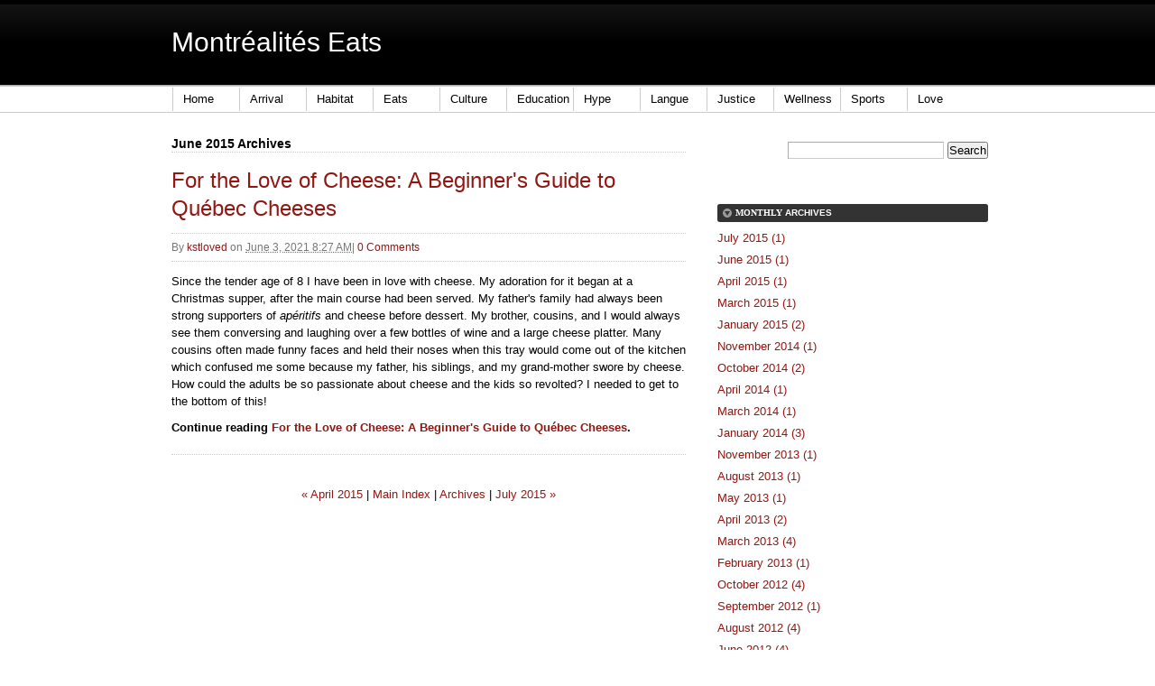

--- FILE ---
content_type: text/html; charset=utf-8
request_url: https://www.montrealites.ca/eats/2015/06.html
body_size: 5734
content:
<!DOCTYPE html PUBLIC "-//W3C//DTD XHTML 1.0 Transitional//EN"
    "http://www.w3.org/TR/xhtml1/DTD/xhtml1-transitional.dtd">
<html xmlns="http://www.w3.org/1999/xhtml" id="sixapart-standard">
<head>
	<meta http-equiv="Content-Type" content="text/html; charset=UTF-8"/>
    <meta name="generator" content="Movable Type Pro 6.3"/>
    <link rel="stylesheet" href="../../eats/styles.css" type="text/css"/>
    <link rel="start" href="<a href=" http: www.montrealites.ca blogs " title="Home"/>
    <link rel="alternate" type="application/atom+xml" title="Recent Entries" href="../../eats/atom.xml"/>
    <link rel="shortcut icon" href="../../Montreal.ico">
     <meta name="google-site-verification" content="n7D7duxiSDEVCCV89z3CNIArCzkK1_cG2V2OMX9DeSc"/>
    <script type="text/javascript" src="../../eats/mt.js"></script>
    <script src="https://www.montrealites.ca/js/mootools.js" type="text/javascript"></script>
    <script type="text/javascript">
// Copyright 2006-2007 javascript-array.com
var timeout= 500;
var closetimer= 0;
var ddmenuitem= 0;
// open hidden layer
function mopen(id)
{
// cancel close timer
mcancelclosetime();
// close old layer
if(ddmenuitem) ddmenuitem.style.visibility = 'hidden';
// get new layer and show it
ddmenuitem = document.getElementById(id);
ddmenuitem.style.visibility = 'visible';
 overflow = 'visible';
}
// close showed layer
function mclose()
{
if(ddmenuitem) ddmenuitem.style.visibility = 'hidden';
}
// go close timer
function mclosetime()
{
closetimer = window.setTimeout(mclose, timeout);
}
// cancel close timer
function mcancelclosetime()
{
if(closetimer)
{
window.clearTimeout(closetimer);
closetimer = null;
}
}
// close layer when click-out
document.onclick = mclose;
</script>
        <link rel="prev" href="../../eats/2015/04.html" title="April 2015"/>
        <link rel="next" href="../../eats/2015/07.html" title="July 2015"/>
    <script type="text/javascript">
    var blog_id = '26';
    var page_id = '';
    </script>
    <!--
<rdf:RDF xmlns="http://web.resource.org/cc/"
         xmlns:dc="http://purl.org/dc/elements/1.1/"
         xmlns:rdf="http://www.w3.org/1999/02/22-rdf-syntax-ns#">
<Work rdf:about="http://www.montrealites.ca/eats/">
<dc:title>Montréalités Eats</dc:title>
<dc:description></dc:description>
<license rdf:resource="http://creativecommons.org/licenses/by-nc-sa/3.0/" />
</Work>
<License rdf:about="http://creativecommons.org/licenses/by-nc-sa/3.0/">
</License>
</rdf:RDF>
-->
    <title>Montréalités Eats: June 2015 Archives</title>
	<link rel="canonical" href="https://montrealites.ca/eats/2015/06.html" />
<meta name="microid" content="68170c10339a1585c011824be6a72ec00b383429"/>
</head>
<body id="theme-from-arrival" class="mt-archive-listing mt-datebased-monthly-archive layout-wm">
    <div id="container">
         <div id="container-inner">
            <div id="header">
                <div id="header-inner">
                    <div id="header-content">
 <h1 id="header-name"><a href="../../eats.html" accesskey="1">Montréalités Eats</a></h1>
<h2 id="header-description"></h2>
 <div id="header-description"></div>
                    </div>
                </div>
            </div>
                <div id="main-navigation">
                <div id="main-navigation-inner">
    <ul id="nav">
    <li><a href="../../blogs.html">Home</a></li>
    <li><a onmouseout="mclosetime()" onmouseover="mopen('m1')" href="../../arrival.html">Arrival</a>
         <div id="m1" onmouseout="mclosetime()" onmouseover="mcancelclosetime()()" style="visibility: hidden;">
        <a href="../../arrival/montreal-weather.html">Montréal Weather</a>
<a href="../../origins.html">Origins</a>
     </div>
      </li>
      <li><a onmouseout="mclosetime()" onmouseover="mopen('m2')" href="../../habitat.html">Habitat</a>
        <div id="m2" onmouseout="mclosetime()" onmouseover="mcancelclosetime()()" style="visibility: hidden;">
<a href="../../outdoors.html">Outdoors</a>
<a href="../../sustainability_blueprints.html">Sustainability Blueprints</a>
 <a href="../../habitat/public-transit.html">Public Transit</a>
</div>
    </li>
    <li>  
        <a onmouseout="mclosetime()" onmouseover="mopen('m3')" href="../../eats.html">Eats</a>
        <div id="m3" onmouseout="mclosetime()" onmouseover="mcancelclosetime()()" style="visibility: hidden;">
<a href="../../caffe.html">Caffe</a>
<a href="../../chefs.html">Chefs</a>
 <a href="../../montreal_local_food_market_guide.html">Local Food Market Guide</a>
 <a href="../../montreal_vegetarians_resource_guide.html">Vegetarian's Resource Guide</a>
      </div>
      </li>
      <li>  
        <a onmouseout="mclosetime()" onmouseover="mopen('m4')" href="../../culture.html">Culture</a>
        <div id="m4" onmouseout="mclosetime()" onmouseover="mcancelclosetime()()" style="visibility: hidden;">
<a href="../../montrealites_music.html">Music</a>
<a href="../../film.html">Film</a>
<a href="../../montrealites_art.html">Arts</a>
<a href="../../theatre.html">Theatre</a>
<a href="../../gaming.html">Gaming</a>
<a href="../../comics.html">Comics</a>
      </div>
     </li>
     <li>  
        <a onmouseout="mclosetime()" onmouseover="mopen('m5')" href="../../education.html">Education</a>
        <div id="m5" onmouseout="mclosetime()" onmouseover="mcancelclosetime()" style="visibility: hidden;">
        <a href="../../education/montreal-school-rankings.html">School Rankings</a>
        <a href="../../education/links-to-montreal-private-school-information.html">Private Schools</a>
        <a href="../../education/montreal-cegepvocational-training.html">CEGEP/Vocational Training</a>
        <a href="../../education/montreal-universities.html">Universities</a>
        <a href="../../education/montreal-language-training.html">Language Training</a>
        <a href="../../education/mature-entry.html">Mature Entry</a>
     </div>
        </li>
        <li>  
        <a onmouseout="mclosetime()" onmouseover="mopen('m6')" href="../../montrealites_hype.html">Hype</a>
        <div id="m6" onmouseout="mclosetime()" onmouseover="mcancelclosetime()" style="visibility: hidden;">
  </div>
</li>
<li> 
        <a onmouseout="mclosetime()" onmouseover="mopen('m7')" href="../../langue.html">Langue</a>
        <div id="m7" onmouseout="mclosetime()" onmouseover="mcancelclosetime()" style="visibility: hidden;"> 
     </div>
     </li>  
       <li>  
               <a onmouseout="mclosetime()" onmouseover="mopen('m8')" href="../../justice.html">Justice</a>
<div id="m8" onmouseout="mclosetime()" onmouseover="mcancelclosetime()" style="visibility: hidden;"> 
          <a href="../../montrealites_politics.html">Injustice</a>
          <a href="../../crime.html">Crime</a>
     <a href="../../crime/montreal-mafia.html">Montreal Mafia</a>
</div>
     </li>
<li>   
               <a onmouseout="mclosetime()" onmouseover="mopen('m09'" href="../../wellness.html">Wellness</a>
        <div id="m09" onmouseout="mclosetime()" onmouseover="mcancelclosetime()" style="visibility: hidden;"> 
     </div>
     </li>   
<li>   
               <a onmouseout="mclosetime()" onmouseover="mopen('m10'" href="../../montrealites_sports.html">Sports</a>
        <div id="m010" onmouseout="mclosetime()" onmouseover="mcancelclosetime()" style="visibility: hidden;"> 
     </div>
     </li>
<li>  
               <a onmouseout="mclosetime()" onmouseover="mopen('m11')" href="../../love.html">Love</a>
        <div id="m11" onmouseout="mclosetime()" onmouseover="mcancelclosetime()" style="visibility: hidden;"> 
     </div>
     </li> 
</ul>
            </div>
            </div>
            <div id="content">
                <div id="content-inner">
                    <div id="alpha">
                        <div id="alpha-inner">
<h1 id="page-title" class="archive-title">
June 2015 Archives
</h1>
<div id="entry-6032" class="entry-asset asset hentry">
    <div class="asset-header">
        <h2 class="asset-name entry-title"><a href="../../eats/2015/06/for-the-love-of-cheese-a-beginners-guide-to-quebec-cheeses.html" rel="bookmark">For the Love of Cheese: A Beginner's Guide to Québec Cheeses</a></h2>
        <div class="asset-meta">
    <span class="byline">
        By <span class="vcard author"><a class="fn url" href="http://www.franklinmarshallsboutique.com/">kstloved</a></span> on <abbr class="published" title="2015-06-03T08:27:28-05:00">June  3, 2021  8:27 AM</abbr>
    </span>
    <span class="separator">|</span> <a href="../../eats/2015/06/for-the-love-of-cheese-a-beginners-guide-to-quebec-cheeses.html#comments">0 Comments</a>
 </div>
    </div>
    <div class="asset-content entry-content">
        <div class="asset-body">
            <div class="asset-body">
<p>Since the tender age of 8 I have been in love with cheese. My adoration for it began at a Christmas supper, after the main course had been served. My father's family had always been strong supporters of <em>apéritifs</em> and cheese before dessert. My brother, cousins, and I would always see them conversing and laughing over a few bottles of wine and a large cheese platter. Many cousins often made funny faces and held their noses when this tray would come out of the kitchen which confused me some because my father, his siblings, and my grand-mother swore by cheese. How could the adults be so passionate about cheese and the kids so revolted? I needed to get to the bottom of this!</p>
</div>
        </div>
        <div class="asset-more-link">
            Continue reading <a href="../../eats/2015/06/for-the-love-of-cheese-a-beginners-guide-to-quebec-cheeses.html#more" rel="bookmark">For the Love of Cheese: A Beginner's Guide to Québec Cheeses</a>.
        </div>
    </div>
    <div class="asset-footer"></div>
</div>
<div class="content-nav">
    <a href="../../eats/2015/04.html">&laquo; April 2015</a> |
    <a href="../../eats.html">Main Index</a> |
    <a href="../../eats/archives.html">Archives</a>
    | <a href="../../eats/2015/07.html">July 2015 &raquo;</a>
</div>
</div>
                    </div>
                <div id="beta">
    <div id="beta-inner">
        <div class="widget-search widget">
    <h3 class="widget-header">Search</h3>
    <div class="widget-content">
        <form method="get" action="../../cgi-bin/mt/mt-search.html">
            <input type="text" id="search" class="ti" name="search" value=""/>
        <input type="hidden" name="IncludeBlogs" value="26,148,312,313,47,53,123,263,270,267,162,271,120,48,41,129,163,268,45,261,43,265,44,198,124,266,311,134,138,264,200,262,125,140,160,199,272"/>
            <input type="hidden" name="limit" value="20"/>
            <input type="submit" accesskey="4" value="Search"/>
        </form>
    </div>
</div><br><br/><!-- AddThis Button BEGIN -->
<div class="addthis_toolbox addthis_default_style addthis_32x32_style">
<a class="addthis_button_preferred_1"></a>
<a class="addthis_button_preferred_2"></a>
<a class="addthis_button_preferred_3"></a>
<a class="addthis_button_preferred_4"></a>
<a class="addthis_button_compact"></a>
<a class="addthis_counter addthis_bubble_style"></a>
</div>
<script type="text/javascript">var addthis_config = {"data_track_addressbar":true};</script>
<script type="text/javascript" src="https://s7.addthis.com/js/300/addthis_widget.js#pubid=ra-50ce03b6425ef8e4"></script>
<!-- AddThis Button END --><br><br/>
<div class="widget-archive-monthly widget-archive widget">
    <h3 class="widget-header">Monthly <a href="../../eats/archives.html">Archives</a></h3>
    <div class="widget-content">
        <ul>
            <li><a href="../../eats/2015/07.html">July 2015 (1)</a></li>
            <li><a href="../../eats/2015/06.html">June 2015 (1)</a></li>
            <li><a href="../../eats/2015/04.html">April 2015 (1)</a></li>
            <li><a href="../../eats/2015/03.html">March 2015 (1)</a></li>
            <li><a href="../../eats/2015/01.html">January 2015 (2)</a></li>
            <li><a href="../../eats/2014/11.html">November 2014 (1)</a></li>
            <li><a href="../../eats/2014/10.html">October 2014 (2)</a></li>
            <li><a href="../../eats/2014/04.html">April 2014 (1)</a></li>
            <li><a href="../../eats/2014/03.html">March 2014 (1)</a></li>
            <li><a href="../../eats/2014/01.html">January 2014 (3)</a></li>
            <li><a href="../../eats/2013/11.html">November 2013 (1)</a></li>
            <li><a href="../../eats/2013/08.html">August 2013 (1)</a></li>
            <li><a href="../../eats/2013/05.html">May 2013 (1)</a></li>
            <li><a href="../../eats/2013/04.html">April 2013 (2)</a></li>
            <li><a href="../../eats/2013/03.html">March 2013 (4)</a></li>
            <li><a href="../../eats/2013/02.html">February 2013 (1)</a></li>
            <li><a href="../../eats/2012/10.html">October 2012 (4)</a></li>
            <li><a href="../../eats/2012/09.html">September 2012 (1)</a></li>
            <li><a href="../../eats/2012/08.html">August 2012 (4)</a></li>
            <li><a href="../../eats/2012/06.html">June 2012 (4)</a></li>
            <li><a href="../../eats/2012/04.html">April 2012 (1)</a></li>
            <li><a href="../../eats/2012/03.html">March 2012 (1)</a></li>
            <li><a href="../../eats/2012/02.html">February 2012 (1)</a></li>
            <li><a href="../../eats/2012/01.html">January 2012 (3)</a></li>
            <li><a href="../../eats/2011/11.html">November 2011 (1)</a></li>
            <li><a href="../../eats/2011/07.html">July 2011 (2)</a></li>
            <li><a href="../../eats/2011/05.html">May 2011 (5)</a></li>
            <li><a href="../../eats/2011/04.html">April 2011 (4)</a></li>
            <li><a href="../../eats/2011/03.html">March 2011 (12)</a></li>
        </ul>
    </div>
</div>
<div class="widget-recent-entries widget-archives widget">
    <h3 class="widget-header">Recent Entries</h3>
    <div class="widget-content">
        <ul>
            <li><a href="../../eats/2015/06/for-the-love-of-cheese-a-beginners-guide-to-quebec-cheeses.html">For the Love of Cheese: A Beginner's Guide to Québec Cheeses</a></li>
        </ul>
    </div>
</div>
<div class="widget-recent-comments widget">
    <h3 class="widget-header">Recent Comments</h3>
    <div class="widget-content">
        <ul>
            <li>
                <a href="../../eats/2015/04/afternoon-tea-fit-for-royalty.html#comment-3014630">Sarah Tayeh commented on Afternoon Tea Fit for Royalty</a>: Having aft
            </li>
            <li>
                <a href="../../eats/2015/03/roll-up-the-rim-to-win-or-lose.html#comment-2727582">Solange Statsevich commented on Roll Up the Rim to Win or Lose?</a>: I agree wi
            </li>
            <li>
                <a href="../../eats/2015/03/roll-up-the-rim-to-win-or-lose.html#comment-2727574">amanda_marchese commented on Roll Up the Rim to Win or Lose?</a>: So funny! 
            </li>
            <li>
                <a href="../../eats/2015/03/roll-up-the-rim-to-win-or-lose.html#comment-2727570">Kevin Mercurio commented on Roll Up the Rim to Win or Lose?</a>: "In 1986, 
            </li>
            <li>
                <a href="../../eats/2015/01/title.html#comment-2691369">Alix commented on On your Set One, Two, Meghli: A Lebanese Recipe</a>: This looks
            </li>
            <li>
                <a href="../../eats/2015/01/how-to-survive-starvation-on-a-student-budget-an-essential-quiche-recipe.html#comment-2690376">Gemma Cocomello commented on How to Survive Starvation on a Student Budget: An Essential Quiche Recipe</a>: Great visu
            </li>
            <li>
                <a href="../../eats/2015/01/how-to-survive-starvation-on-a-student-budget-an-essential-quiche-recipe.html#comment-2690375">Solange Statsevich commented on How to Survive Starvation on a Student Budget: An Essential Quiche Recipe</a>: Oh my good
            </li>
            <li>
                <a href="../../eats/2015/01/title.html#comment-2690373">Kevin Mercurio commented on On your Set One, Two, Meghli: A Lebanese Recipe</a>: If I weren
            </li>
            <li>
                <a href="../../eats/2015/01/title.html#comment-2690370">Frankie J commented on On your Set One, Two, Meghli: A Lebanese Recipe</a>: Great desi
            </li>
            <li>
                <a href="../../eats/2015/01/title.html#comment-2690366">TKL commented on On your Set One, Two, Meghli: A Lebanese Recipe</a>: Your pictu
            </li>
        </ul>
    </div>
</div>
<br><br/>
<script type="text/javascript"><!--
google_ad_client = "ca-pub-9870105802517086";
/* sidebar all blogs */
google_ad_slot = "7624478672";
google_ad_width = 300;
google_ad_height = 600;
//-->
</script>
<script type="text/javascript" src="https://pagead2.googlesyndication.com/pagead/show_ads.js">
</script><br><br/>
<div class="widget-syndication widget">
    <div class="widget-content">
        <ul>
            <li><img src="../../mt-static/images/status_icons/feed.gif" alt="Subscribe to feed" width="9" height="9"/> <a href="../../eats/atom.xml">Subscribe to this feed</a></li>
        </ul>
    </div>
</div>
<div class="widget-pages widget">
    <h3 class="widget-header">Pages</h3>
    <div class="widget-content">
        <ul>
            <li class="page page-3311"><a href="../../eats/fu-kam-wah.html">1. Fu Kam Wah</a></li>
            <li class="page page-3312"><a href="../../eats/kam-do.html">2. Kam Do</a></li>
            <li class="page page-3313"><a href="../../eats/maison-shing-do.html">3. Maison Shing Do</a></li>
            <li class="page page-3314"><a href="../../eats/tai-leung.html">4. Tai Leung</a></li>
            <li class="page page-3315"><a href="../../eats/fu-lam.html">5. Fu Lam Buffet, Wok and Grill</a></li>
            <li class="page page-3577"><a href="../../eats/a-backgrounder-on-the-jean-talon-market---works-cited.html">A Backgrounder on The Jean Talon Market - Works Cited</a></li>
            <li class="page page-3579"><a href="../../eats/f-bomb-foodie-plants-roots-in-montreal---works-cited.html">F-Bomb Foodie Plants Roots in Montreal - Works Cited</a></li>
            <li class="page page-3310"><a href="../../eats/fu-lam-menu.html">Fu Lam Menu</a></li>
            <li class="page page-4324"><a href="../../eats/gaining-experience-from-line-cook-to-sous-chef.html">Gaining Experience: From Line Cook to Sous-Chef</a></li>
            <li class="page page-3316"><a href="../../eats/wrapping-up.html">Winner and Reviews by Others</a></li>
        </ul>
    </div>
</div>
<div class="widget">
    <h3 class="widget-header">Visit our community forum!</h3>
    <div class="widget-content">
        <ul>                 
         <li><a href="../../montrealites_community.html">Montréalités Community</a></li>           
        </ul>
    </div>
</div>
        <br><br/><div class="widget-archive-monthly-dropdown widget-archive widget">
   <h3 class="widget-header"><a href="../../eats/archives.html">Archives</a></h3>
   <div class="widget-content">
      <select onchange="nav(this)">
         <option>Select a Month...</option>
         <option value="http://www.montrealites.ca/eats/2015/07/">July 2015</option>
         <option value="http://www.montrealites.ca/eats/2015/06/">June 2015</option>
         <option value="http://www.montrealites.ca/eats/2015/04/">April 2015</option>
         <option value="http://www.montrealites.ca/eats/2015/03/">March 2015</option>
         <option value="http://www.montrealites.ca/eats/2015/01/">January 2015</option>
         <option value="http://www.montrealites.ca/eats/2014/11/">November 2014</option>
         <option value="http://www.montrealites.ca/eats/2014/10/">October 2014</option>
         <option value="http://www.montrealites.ca/eats/2014/04/">April 2014</option>
         <option value="http://www.montrealites.ca/eats/2014/03/">March 2014</option>
         <option value="http://www.montrealites.ca/eats/2014/01/">January 2014</option>
         <option value="http://www.montrealites.ca/eats/2013/11/">November 2013</option>
         <option value="http://www.montrealites.ca/eats/2013/08/">August 2013</option>
         <option value="http://www.montrealites.ca/eats/2013/05/">May 2013</option>
         <option value="http://www.montrealites.ca/eats/2013/04/">April 2013</option>
         <option value="http://www.montrealites.ca/eats/2013/03/">March 2013</option>
         <option value="http://www.montrealites.ca/eats/2013/02/">February 2013</option>
         <option value="http://www.montrealites.ca/eats/2012/10/">October 2012</option>
         <option value="http://www.montrealites.ca/eats/2012/09/">September 2012</option>
         <option value="http://www.montrealites.ca/eats/2012/08/">August 2012</option>
         <option value="http://www.montrealites.ca/eats/2012/06/">June 2012</option>
         <option value="http://www.montrealites.ca/eats/2012/04/">April 2012</option>
         <option value="http://www.montrealites.ca/eats/2012/03/">March 2012</option>
         <option value="http://www.montrealites.ca/eats/2012/02/">February 2012</option>
         <option value="http://www.montrealites.ca/eats/2012/01/">January 2012</option>
         <option value="http://www.montrealites.ca/eats/2011/11/">November 2011</option>
         <option value="http://www.montrealites.ca/eats/2011/07/">July 2011</option>
         <option value="http://www.montrealites.ca/eats/2011/05/">May 2011</option>
         <option value="http://www.montrealites.ca/eats/2011/04/">April 2011</option>
         <option value="http://www.montrealites.ca/eats/2011/03/">March 2011</option>
      </select>
   </div>
</div>
<script type="text/javascript" charset="utf-8">
/* <![CDATA[ */
function nav(sel) {
   if (sel.selectedIndex == -1) return;
   var opt = sel.options[sel.selectedIndex];
   if (opt && opt.value)
      location.href = opt.value;
}
/* ]]> */
</script>
<div class="widget-syndication widget">
    <div class="widget-content">
        <ul>
            <li><img src="../../mt-static/images/status_icons/feed.gif" alt="Subscribe to feed" width="9" height="9"/> <a href="../../eats/atom.xml">Subscribe to this feed</a></li>
        </ul>
    </div>
</div>
<div class="widget-openid widget">
    <div class="widget-content">
        <em><strong>OpenID</strong> accepted here</em>
        <a href="http://www.sixapart.com/labs/openid/">Learn more about OpenID</a>
    </div>
</div>
<div class="widget-creative-commons widget">
   <div class="widget-content">
      <a href="http://creativecommons.org/licenses/by-nc-sa/3.0/"><img alt="Creative Commons License" src="../../l/by-nc-sa/3.0/88x31.png"/></a><br/>
      This blog is licensed under a <a href="http://creativecommons.org/licenses/by-nc-sa/3.0/">Creative Commons License</a>.
   </div>
</div>
    </div>
</div>
                </div>
            </div>
            <div id="footer">
                <div id="footer-inner">
                    <div id="footer-content">
                        <div class="widget-powered widget">
    <div class="widget-content">
        <span>Powered by <a href="http://www.movabletype.com/" rel="generator">Movable Type Pro</a></span>
    </div>
</div>
                        <div class="widget-footer-links widget">
    <h3 class="widget-header">Links</h3>
    <div class="widget-content">
        <ul>
            <li><a href="../../eats.html">Home</a></li>
        </ul>
    </div>
</div>
                        <script type="text/javascript">
  var _gaq = _gaq || [];
  _gaq.push(['_setAccount', 'UA-20772126-1']);
  _gaq.push(['_trackPageview']);
  (function() {
    var ga = document.createElement('script'); ga.type = 'text/javascript'; ga.async = true;
    ga.src = ('https:' == document.location.protocol ? 'https://ssl' : 'http://www') + '.google-analytics.com/ga.js';
    var s = document.getElementsByTagName('script')[0]; s.parentNode.insertBefore(ga, s);
  })();
</script>
                         <div class="disclaimer widget">
                         <div class="disclaimer">Disclaimer: The information offered represents the viewpoint solely of the author.
                         </div>
                         </div>
                        <div class="widget-creative-commons widget">
                            <div class="widget-content">
                                This blog is licensed under a <a href="http://creativecommons.org/licenses/by-nc-sa/3.0/">Creative Commons License</a>.
                            </div>
                        </div>
                    </div>
                </div>
            </div>
        </div>
    </div>
<script defer src="https://static.cloudflareinsights.com/beacon.min.js/vcd15cbe7772f49c399c6a5babf22c1241717689176015" integrity="sha512-ZpsOmlRQV6y907TI0dKBHq9Md29nnaEIPlkf84rnaERnq6zvWvPUqr2ft8M1aS28oN72PdrCzSjY4U6VaAw1EQ==" data-cf-beacon='{"version":"2024.11.0","token":"4732a07949cb41429980b9cd3d2a7b87","r":1,"server_timing":{"name":{"cfCacheStatus":true,"cfEdge":true,"cfExtPri":true,"cfL4":true,"cfOrigin":true,"cfSpeedBrain":true},"location_startswith":null}}' crossorigin="anonymous"></script>
</body>
</html>

--- FILE ---
content_type: text/html; charset=utf-8
request_url: https://www.google.com/recaptcha/api2/aframe
body_size: 267
content:
<!DOCTYPE HTML><html><head><meta http-equiv="content-type" content="text/html; charset=UTF-8"></head><body><script nonce="ofO0WW94n6WXpvC901T0Uw">/** Anti-fraud and anti-abuse applications only. See google.com/recaptcha */ try{var clients={'sodar':'https://pagead2.googlesyndication.com/pagead/sodar?'};window.addEventListener("message",function(a){try{if(a.source===window.parent){var b=JSON.parse(a.data);var c=clients[b['id']];if(c){var d=document.createElement('img');d.src=c+b['params']+'&rc='+(localStorage.getItem("rc::a")?sessionStorage.getItem("rc::b"):"");window.document.body.appendChild(d);sessionStorage.setItem("rc::e",parseInt(sessionStorage.getItem("rc::e")||0)+1);localStorage.setItem("rc::h",'1769830897802');}}}catch(b){}});window.parent.postMessage("_grecaptcha_ready", "*");}catch(b){}</script></body></html>

--- FILE ---
content_type: text/css
request_url: https://www.montrealites.ca/eats/styles.css
body_size: 315
content:
@import url(../mt-static/themes-base/blog.css);
@import url(../mt-static/addons/Commercial.pack/themes/professional-black/screen.css);
 


#homepage-image { 
background-image: url(photo.JPG) !important;
}


}   
#header-name

{
font-family: "PT Sans","Helvetica Neue",Helvetica,Arial,sans-serif; font-size: 50px;
}

#header-description

{
font-family: "PT Sans","Helvetica Neue",Helvetica,Arial,sans-serif;
}

#header a

{
font-family: "PT Sans","Helvetica Neue",Helvetica,Arial,sans-serif;
}

#body-editor

{
font-family: "PT Sans","Helvetica Neue",Helvetica,Arial,sans-serif; 
}

body
{
font-family: "PT Sans","Helvetica Neue",Helvetica,Arial,sans-serif;, sans-serif;font:16px!important;
}

a
{
font-family: "PT Sans","Helvetica Neue",Helvetica,Arial,sans-serif;, sans-serif;
}
 

dd
{
font-family: "PT Sans","Helvetica Neue",Helvetica,Arial,sans-serif;, sans-serif;color: #000000!important;
}

p
{
font-family: "PT Sans","Helvetica Neue",Helvetica,Arial,sans-serif;, sans-serif;font:14px;
}
#main-navigation
{background-color:#FFFFFF!important;}

#main-navigation ul li a {
color:#000000!important; font-style: strong!important; }

#nav
{margin: 1;
padding: 1;
z-index: 99}

#nav li
{margin: 1;
padding: 1;
list-style: none;
float: left;
font:16px; '"PT Sans","Helvetica Neue",Helvetica,Arial,sans-serif;'; font-style: strong!important;}

#nav li a
{display: block;
margin: 1px 1px 1px 1px;
padding: 2px 2px;
width:50px;
background:#FFFFFF!important;
color: #000000;
text-align: left;
 }

#nav li a:hover
            {color: #FFFFFF!important; 
            background: #E6152A!important;}

#main-navigation ul li a on {
    color: #fff;font-style: strong!important;
    background: #000000!important url(http://www.montrealites.ca/eats/nav-arrow-on.gif) no-repeat 50% bottom;}
 


#nav div
{position: absolute;
color:#000000;
margin: 1;
padding: 1;
background: #fff;}

#nav div a {
background:none repeat scroll 0 0 #E6152A;
color:#ffffff;
display:block;
font:14px; 'garamond'; font-style: strong!important;
margin:0;
padding:2px 10px;
position:relative;
text-align:left;
 
white-space:nowrap;
width:auto;
z-index:99;
}
#main-navigation ul li a {
display:block;
padding:3px 10px 3px 11px;

#nav div a:hover
{background: #E6152A;
color: #FFF; font-style: strong!important;}
 
#breadcrumbs
{color:#FFFFFF;
 font-size: 0px!important;}
 #h1
 {
 font-size:50px!important; '"PT Sans","Helvetica Neue",Helvetica,Arial,sans-serif;';
  }
 #h2
 {
 font:30px!important; '"PT Sans","Helvetica Neue",Helvetica,Arial,sans-serif;'; color: #FFFFFF;
 }
 #header a
 {
 font:50px!important; '"PT Sans","Helvetica Neue",Helvetica,Arial,sans-serif;';
 }
 #header-name 
 {
 font-size:50px!important;
 }

--- FILE ---
content_type: application/javascript; charset=utf-8
request_url: https://www.montrealites.ca/eats/mt.js
body_size: 42840
content:
// The cookie name to use for storing the blog-side comment session cookie.
var mtCookieName = "mt_blog_user";
var mtCookieDomain = ".montrealites.ca";
var mtCookiePath = "/";
var mtCookieTimeout = 14400;


function mtHide(id) {
    var el = (typeof id == "string") ? document.getElementById(id) : id;
    if (el) el.style.display = 'none';
}


function mtShow(id) {
    var el = (typeof id == "string") ? document.getElementById(id) : id;
    if (el) el.style.display = 'block';
}


function mtAttachEvent(eventName,func) {
    var onEventName = 'on' + eventName;
    var old = window[onEventName];
    if( typeof old != 'function' )
        window[onEventName] = func;
    else {
        window[onEventName] = function( evt ) {
            old( evt );
            return func( evt );
        };
    }
}


function mtFireEvent(eventName,param) {
    var fn = window['on' + eventName];
    if (typeof fn == 'function') return fn(param);
    return;
}

if(!this.JSON){JSON={};}(function(){function f(n){return n<10?'0'+n:n;}if(typeof Date.prototype.toJSON!=='function'){Date.prototype.toJSON=function(key){return this.getUTCFullYear()+'-'+f(this.getUTCMonth()+1)+'-'+f(this.getUTCDate())+'T'+f(this.getUTCHours())+':'+f(this.getUTCMinutes())+':'+f(this.getUTCSeconds())+'Z';};String.prototype.toJSON=Number.prototype.toJSON=Boolean.prototype.toJSON=function(key){return this.valueOf();};}var cx=/[\u0000\u00ad\u0600-\u0604\u070f\u17b4\u17b5\u200c-\u200f\u2028-\u202f\u2060-\u206f\ufeff\ufff0-\uffff]/g,escapable=/[\\\"\x00-\x1f\x7f-\x9f\u00ad\u0600-\u0604\u070f\u17b4\u17b5\u200c-\u200f\u2028-\u202f\u2060-\u206f\ufeff\ufff0-\uffff]/g,gap,indent,meta={'\b':'\\b','\t':'\\t','\n':'\\n','\f':'\\f','\r':'\\r','"':'\\"','\\':'\\\\'},rep;function quote(string){escapable.lastIndex=0;return escapable.test(string)?'"'+string.replace(escapable,function(a){var c=meta[a];return typeof c==='string'?c:'\\u'+('0000'+a.charCodeAt(0).toString(16)).slice(-4);})+'"':'"'+string+'"';}function str(key,holder){var i,k,v,length,mind=gap,partial,value=holder[key];if(value&&typeof value==='object'&&typeof value.toJSON==='function'){value=value.toJSON(key);}if(typeof rep==='function'){value=rep.call(holder,key,value);}switch(typeof value){case'string':return quote(value);case'number':return isFinite(value)?String(value):'null';case'boolean':case'null':return String(value);case'object':if(!value){return'null';}gap+=indent;partial=[];if(Object.prototype.toString.apply(value)==='[object Array]'){length=value.length;for(i=0;i<length;i+=1){partial[i]=str(i,value)||'null';}v=partial.length===0?'[]':gap?'[\n'+gap+partial.join(',\n'+gap)+'\n'+mind+']':'['+partial.join(',')+']';gap=mind;return v;}if(rep&&typeof rep==='object'){length=rep.length;for(i=0;i<length;i+=1){k=rep[i];if(typeof k==='string'){v=str(k,value);if(v){partial.push(quote(k)+(gap?': ':':')+v);}}}}else{for(k in value){if(Object.hasOwnProperty.call(value,k)){v=str(k,value);if(v){partial.push(quote(k)+(gap?': ':':')+v);}}}}v=partial.length===0?'{}':gap?'{\n'+gap+partial.join(',\n'+gap)+'\n'+mind+'}':'{'+partial.join(',')+'}';gap=mind;return v;}}if(typeof JSON.stringify!=='function'){JSON.stringify=function(value,replacer,space){var i;gap='';indent='';if(typeof space==='number'){for(i=0;i<space;i+=1){indent+=' ';}}else if(typeof space==='string'){indent=space;}rep=replacer;if(replacer&&typeof replacer!=='function'&&(typeof replacer!=='object'||typeof replacer.length!=='number')){throw new Error('JSON.stringify');}return str('',{'':value});};}if(typeof JSON.parse!=='function'){JSON.parse=function(text,reviver){var j;function walk(holder,key){var k,v,value=holder[key];if(value&&typeof value==='object'){for(k in value){if(Object.hasOwnProperty.call(value,k)){v=walk(value,k);if(v!==undefined){value[k]=v;}else{delete value[k];}}}}return reviver.call(holder,key,value);}cx.lastIndex=0;if(cx.test(text)){text=text.replace(cx,function(a){return'\\u'+('0000'+a.charCodeAt(0).toString(16)).slice(-4);});}if(/^[\],:{}\s]*$/.test(text.replace(/\\(?:["\\\/bfnrt]|u[0-9a-fA-F]{4})/g,'@').replace(/"[^"\\\n\r]*"|true|false|null|-?\d+(?:\.\d*)?(?:[eE][+\-]?\d+)?/g,']').replace(/(?:^|:|,)(?:\s*\[)+/g,''))){j=eval('('+text+')');return typeof reviver==='function'?walk({'':j},''):j;}throw new SyntaxError('JSON.parse');};}}());

var MT = window.MT || {};

MT.cons = function () {
  return {
    LOG : 'log',
    WARN : 'warn',
    DEBUG : 'debug',
    INFO : 'info',
    ERR : 'error',
    JSON : 'json'
  };
}();


MT.core = function (o) {
  var _debug = false;
  
  return {
    
    connect : function (url,respType,respHandler) {
      var xh = mtGetXmlHttp();
      if (!xh) return false;
      
      xh.onreadystatechange = function() {
        if ( xh.readyState == 4 ) {
          if ( xh.status && ( xh.status != 200 ) ) {
            // error - ignore
          } else {
            switch (respType) {
              case 'json':
                respHandler(JSON.parse(xh.responseText));
                break;
                
              case 'xml':
                break;
                
              case 'text':
                break;
            }
          }
        }
      };
      
      xh.open('GET',url);
      xh.send(null);
    },
    
    getEl : function (el) {
      return MT.util.checkNodeType(el)==='element' ? id : (document.getElementById(el) || false);
    },
    
    addEvent : function (el,type,func,obj) {
      if(!obj && document.addEventListener) {
        el.addEventListener(type,func,false);
      } else if(obj && document.addEventListener) {
        el.addEventListener(type,function () {
          func.call(obj,event);
        },false);
      } else {
        if(obj) {
          el.attachEvent('on' + type,function () {
            func.call(obj,event);
          });
        } else {
          el.attachEvent('on' + type,function () {          
            func.call(el,event);
          });
        }
      }
    },
    
    
    log : function (level,msg) {
      if(_debug && window.console) {
        switch(level) {
          case 'warn':
          case 'debug':
          case 'info':
          case 'error':
          case 'log':
            console[level](msg);
            break;
            
          default:
            return false; 
        }
      } else {
        return false;
      }
    }
  }
}();


MT.util = function () {
  return {
    toggleVisibility : {
      show : function () {
        var i = arguments.length;
        
        while(i--) {
          if(MT.util.checkNodeType(arguments[i])==='element') {
            arguments[i].style.visibility = 'visible';
          } else {
            MT.core.getEl(arguments[i]).style.visibility = 'visible';
          }
        }
      },
      
      hide : function () {
        var i = arguments.length;
        while(i--) {
          if(MT.util.checkNodeType(arguments[i])==='element') {
            arguments[i].style.visibility = 'hidden';
          } else {
            MT.core.getEl(arguments[i]).style.visibility = 'hidden';
          }
        }
      }
    },
    
    toggleDisplay : {
      show : function () {
        var i = arguments.length;
        while(i--) {
          if(MT.util.checkNodeType(arguments[i])==='element') {
            arguments[i].style.display = '';
          } else {
            MT.core.getEl(arguments[i]).style.display = '';
          }
        }
      },
      
      hide : function () {
        var i = arguments.length;
        while(i--) {
          if(MT.util.checkNodeType(arguments[i])==='element') {
            arguments[i].style.display = 'none';
          } else {
            MT.core.getEl(arguments[i]).style.display = 'none';
          }
        }
      }
    },
    
    
    findDefiningParent : function (origin) {
      if(MT.util.checkNodeType(origin)==='element') {
        for(var node=origin.parentNode;node.parentNode;node=node.parentNode) {
          if((node.hasAttribute && node.hasAttribute('id')) || node.getAttribute('id')) {
            return node;
          }
        }
      }
      return false;
    },
    
    
    checkNodeType : function (obj) {
      if (obj && obj.nodeName){
        switch (obj.nodeType) {
          case 1: return 'element';
          case 3: return (/\S/).test(obj.nodeValue) ? 'textnode' : 'whitespace';
        }
      }
    }
  }
}();


(function () {
  var M = MT.core,
      c = MT.cons,
      u = MT.util,
      cache,
      isLoading,
      direction,
      currentComments,
      commentAnchor,
      commentArrId,
      commentsPerPage,
      commentsTotalPages,
      loadingIcon,
      pageNum,
      commentsOffset,
      totalComments,
      entryID,
      commentContentDiv,
      topNav,
      nav,
      currentCommentsSpan,
      topCurrentCommentsSpan;
            
  M.addEvent(window,'load',_init);
  
  /**
   * Initializes the class
   * 
   * @return void
   */
  function _init () {
    if(!MT.entryCommentCount) {
      return;
    }
    
    _initializeVariables();
    _setCommentOffset(false);
    _checkForAnchor();
		_setCurrentComments();
    _toggleNavLinks();
    _initializeEvents();
  }
  
  
  function _initializeVariables() {
    cache = {};
    isLoading = false;
    commentAnchor = '';
    commentArrId = '';
    commentsPerPage = MT.commentsPerPage || 50;
    currentComments = '';
    direction = 'ascend';
    entryID = MT.entryID;
    totalComments = MT.entryCommentCount;
    commentsTotalPages = Math.ceil(totalComments / commentsPerPage);
    pageNum = 1;
    
    loadingIcon = "<img title='Loading...' src='mt-static/images/indicator.white.gif' alt='Loading' />";
    
    commentContentDiv = M.getEl("comments-content");
    topNav = M.getEl("top-comment-nav");
    nav = M.getEl("comment-nav");
    
    currentCommentsSpan = M.getEl("current-comments");
    topCurrentCommentsSpan = M.getEl("top-current-comments");
  }
  
  function _initializeEvents() {
    if (commentsPerPage < totalComments) {
      M.addEvent(nav,'click',_handleEvents);
      M.addEvent(topNav,'click',_handleEvents);
    }
  }
  
  
  function _checkForAnchor() {
    var found = String(window.location.hash).match( /comment-(\d{1,6})/ );
		
		if (found) {
		  M.log(c.DEBUG,found);
			if (!M.getEl(found[0]).hasOwnProperty('className')) {
				if (_findIdMatch(found[1])) {
    			pageNum = Math.floor(commentArrId / commentsPerPage) + 1;
    			M.log(c.DEBUG,'Comment Array Id: ' + commentArrId);
    			M.log(c.DEBUG,'Comments Per Page: ' + commentsPerPage);
    			M.log(c.DEBUG,'Page Number: ' + pageNum);
    			M.log(c.DEBUG,'Comment Offset: ' + _getCommentOffset());
    			_updateComments();
    		}
			}
		}
  }
  
  
  function _setCommentOffset() {
    commentsOffset = commentsPerPage * (pageNum-1);
  }
  
  
  function _getCommentOffset() {
    return commentsOffset;
  }
  
  
  function _handleEvents (e) {
    var origin = e.target || e.srcElement,
        parentId;
        
    // stupid IE
    origin = origin.id && M.getEl(origin.id) || false;

    if(origin) {
      parentId = u.checkNodeType(origin.parentNode)==='element' && origin.parentNode.getAttribute('id') && origin.parentNode.id;
    } else {
      return false;
    }
    
    switch(origin.nodeName) {
      case 'A':
        switch (parentId) {
          case 'prev-comments':
          case 'top-prev-comments':
            if(e.preventDefault) {
              e.preventDefault();
            } else {
              e.returnValue =	false;
            }
            if(!isLoading) {
              _previousPage();
            }
            break;
          case 'next-comments':
          case 'top-next-comments':
            if(e.preventDefault) {
              e.preventDefault();
            } else {
              e.returnValue =	false;
            }
            if(!isLoading) {
              _nextPage();
            }
            break;
        }
        break;
    }
  }
  
  
  function _toggleNavLinks () {
    M.log(c.DEBUG,M.getEl('top-prev-comments'));
    if(pageNum <= commentsTotalPages && pageNum !== 1) {
      u.toggleVisibility.show('prev-comments');
      u.toggleVisibility.show('top-prev-comments');
    }
    
    if(pageNum >= 1 && pageNum !== commentsTotalPages) {
      u.toggleVisibility.show('next-comments');
      u.toggleVisibility.show('top-next-comments');
    }
    
    if(pageNum===1 || nav.style.visibility==='hidden') {
      u.toggleVisibility.hide('prev-comments');
      u.toggleVisibility.hide('top-prev-comments');
    }
    
    if(pageNum===commentsTotalPages || nav.style.visibility==='hidden') {
      u.toggleVisibility.hide('next-comments');
      u.toggleVisibility.hide('top-next-comments');
    }
  }
  
  
  function _nextPage () {
    if(pageNum < commentsTotalPages) {
      pageNum++;
      _updateComments();
    }
  }
  
  
  function _previousPage() {
    if(pageNum > 1) {
      pageNum--;
      _updateComments();
    }
  }
  
  
  function _findIdMatch (id) {
    var len = MT.commentIds.length;
    
  	while (len--) {
  		if (MT.commentIds[len] == id) {
  			commentAnchor = "comment-" + id;
  			commentArrId = len;
  			return true;
  		}
  	}
  	
  	return false;
  }
  
  
  function _setCurrentComments() {
    var commentsOnPage = pageNum != commentsTotalPages ? commentsOffset + commentsPerPage : totalComments;
    
    _setCurrentCommentsContent([commentsOffset+1," - ",commentsOnPage].join(''));
  }
  
  
  function _setCurrentCommentsContent(currentCommentsHTML) {
    currentCommentsSpan.innerHTML = currentCommentsHTML;
    topCurrentCommentsSpan.innerHTML = currentCommentsHTML;
  }
  
  
  function _setCommentContent(commentHTML) {
    commentContentDiv.innerHTML = commentHTML;
  }
  
  
  function _updateComments() {
    var comments, jsonUrl;
    isLoading = true;
    _setCurrentCommentsContent(loadingIcon);
    _setCommentOffset();
    
    jsonUrl = [
        "http://www.montrealites.ca/cgi-bin/mt/hLaSx4qew0QL-q1sS7eTgQ2wIg-c0mn3mts.cgi?__mode=comment_listing&direction=",
        direction,
        "&entry_id=",
        entryID,
        "&limit=",
        commentsPerPage,
        "&offset=",
        _getCommentOffset()
      ].join('');
  	
  	if (!commentAnchor) {
      commentAnchor = "comments-content";
    }
    
    if(cache.hasOwnProperty(jsonUrl)) {
      _refreshComments(cache[jsonUrl]);
      isLoading = false;
    } else {
      M.connect(jsonUrl,c.JSON,function (json) {
        cache[jsonUrl] = json.comments;
    	  _refreshComments(json.comments);
    	  isLoading = false;
      });
    }
  }
  
  
  function _refreshComments(commentData) {
    _setCommentContent(commentData);
    _setCurrentComments();
    window.location.hash = 'reset';
    window.location.hash = commentAnchor;
    _toggleNavLinks();
  }
})();


function mtRelativeDate(ts, fds) {
    var now = new Date();
    var ref = ts;
    var delta = Math.floor((now.getTime() - ref.getTime()) / 1000);

    var str;
    if (delta < 60) {
        str = 'moments ago';
    } else if (delta <= 86400) {
        // less than 1 day
        var hours = Math.floor(delta / 3600);
        var min = Math.floor((delta % 3600) / 60);
        if (hours == 1)
            str = '1 hour ago';
        else if (hours > 1)
            str = '2 hours ago'.replace(/2/, hours);
        else if (min == 1)
            str = '1 minute ago';
        else
            str = '2 minutes ago'.replace(/2/, min);
    } else if (delta <= 604800) {
        // less than 1 week
        var days = Math.floor(delta / 86400);
        var hours = Math.floor((delta % 86400) / 3600);
        if (days == 1)
            str = '1 day ago';
        else if (days > 1)
            str = '2 days ago'.replace(/2/, days);
        else if (hours == 1)
            str = '1 hour ago';
        else
            str = '2 hours ago'.replace(/2/, hours);
    }
    return str ? str : fds;
}


function mtEditLink(entry_id, author_id) {
    
    
}


function mtCommentFormOnFocus() {
    // if CAPTCHA is enabled, this causes the captcha image to be
    // displayed if it hasn't been already.
    mtShowCaptcha();
}


var mtCaptchaVisible = false;
function mtShowCaptcha() {
    var u = mtGetUser();
    if ( u && u.is_authenticated ) return;
    if (mtCaptchaVisible) return;
    var div = document.getElementById('comments-open-captcha');
    if (div) {
        div.innerHTML = '';
        mtCaptchaVisible = true;
    }
}



var is_preview;
var user;

function mtSetUser(u) {
    if (u) {
        // persist this
        user = u;
        mtSaveUser();
        // sync up user greeting
        mtFireEvent('usersignin');
    }
}


function mtEscapeJS(s) {
    s = s.replace(/'/g, "&apos;");
    return s;
}


function mtUnescapeJS(s) {
    s = s.replace(/&apos;/g, "'");
    return s;
}


function mtBakeUserCookie(u) {
    var str = "";
    if (u.name) str += "name:'" + mtEscapeJS(u.name) + "';";
    if (u.url) str += "url:'" + mtEscapeJS(u.url) + "';";
    if (u.email) str += "email:'" + mtEscapeJS(u.email) + "';";
    if (u.is_authenticated) str += "is_authenticated:'1';";
    if (u.profile) str += "profile:'" + mtEscapeJS(u.profile) + "';";
    if (u.userpic) str += "userpic:'" + mtEscapeJS(u.userpic) + "';";
    if (u.sid) str += "sid:'" + mtEscapeJS(u.sid) + "';";
    str += "is_trusted:'" + (u.is_trusted ? "1" : "0") + "';";
    str += "is_author:'" + (u.is_author ? "1" : "0") + "';";
    str += "is_banned:'" + (u.is_banned ? "1" : "0") + "';";
    str += "can_post:'" + (u.can_post ? "1" : "0") + "';";
    str += "can_comment:'" + (u.can_comment ? "1" : "0") + "';";
    str = str.replace(/;$/, '');
    return str;
}


function mtUnbakeUserCookie(s) {
    if (!s) return;

    var u = {};
    var m;
    while (m = s.match(/^((name|url|email|is_authenticated|profile|userpic|sid|is_trusted|is_author|is_banned|can_post|can_comment):'([^']+?)';?)/)) {
        s = s.substring(m[1].length);
        if (m[2].match(/^(is|can)_/)) // boolean fields
            u[m[2]] = m[3] == '1' ? true : false;
        else
            u[m[2]] = mtUnescapeJS(m[3]);
    }
    if (u.is_authenticated) {
        u.is_anonymous = false;
    } else {
        u.is_anonymous = true;
        u.can_post = false;
        u.is_author = false;
        u.is_banned = false;
        u.is_trusted = false;
    }
    return u;
}


function mtGetUser() {
    if (!user) {
        var cookie = mtGetCookie(mtCookieName);
        if (!cookie) return;
        user = mtUnbakeUserCookie(cookie);
        if (! user) {
            user = {};
            user.is_anonymous = true;
            user.can_post = false;
            user.is_author = false;
            user.is_banned = false;
            user.is_trusted = false;
        }
    }
    return user;
}


var mtFetchedUser = false;

function mtFetchUser(cb) {
    if (!cb) cb = 'mtSetUser';
    if ( ( cb == 'mtSetUser' ) && mtGetUser() ) {
        var url = document.URL;
        url = url.replace(/#.+$/, '');
        url += '#comments-open';
        location.href = url;
    } else {
        // we aren't using AJAX for this, since we may have to request
        // from a different domain. JSONP to the rescue.
        mtFetchedUser = true;
        var u = mtGetUser();
        var script = document.createElement('script');
        var ts = new Date().getTime();
        script.src = 'http://www.montrealites.ca/cgi-bin/mt/hLaSx4qew0QL-q1sS7eTgQ2wIg-c0mn3mts.cgi?__mode=userinfo&blog_id=48&jsonp=' + cb + '&ts=' + ts + '&sid=' + u.sid;
        (document.getElementsByTagName('head'))[0].appendChild(script);
    }
}

function mtVerifySession(cb) {
    if (!cb) return;
    var script = document.createElement('script');
    var ts = new Date().getTime();
    var u = mtGetUser();
    script.src = 'http://www.montrealites.ca/cgi-bin/mt/hLaSx4qew0QL-q1sS7eTgQ2wIg-c0mn3mts.cgi?__mode=verify_session&blog_id=48&jsonp=' + cb + '&ts=' + ts + '&sid=' + u.sid;
    (document.getElementsByTagName('head'))[0].appendChild(script);
}



function mtRememberMeOnClick(b) {
    if (!b.checked)
        mtClearUser(b.form);
    return true;
}



var mtRequestSubmitted = false;
function mtCommentOnSubmit(f) {
    if (!mtRequestSubmitted) {
        mtRequestSubmitted = true;

        if (f.armor)
            f.armor.value = 'c7ad7423d1399217640b88cfd7ec426e5c2bd3aa';
        if (f.bakecookie && f.bakecookie.checked)
            mtSaveUser(f);

        // disable submit buttons
        if (f.preview_button) f.preview_button.disabled = true;
        if (f.post) f.post.disabled = true;

        var u = mtGetUser();
        if ( !is_preview && ( u && u.is_authenticated ) ) {
            // validate session; then submit
            mtVerifySession('mtCommentSessionVerify');
            return false;
        }

        return true;
    }
    return false;
}

function mtCommentSessionVerify(app_user) {
    var f = document['comments_form'];
    if ( app_user && app_user.verified ) {
        f.submit();
    } else {
        alert('Your session has expired. Please sign in again to comment.');
        mtClearUser();
        mtFireEvent('usersignin');

        mtShow('comments-form');
        mtHide('comments-open-footer');

    }
}

function mtUserOnLoad() {
    var u = mtGetUser();

    // if the user is authenticated, hide the 'anonymous' fields
    // and any captcha input if already shown
    if ( document.getElementById('comments-form')) {
        if ( u && u.is_authenticated ) {
            mtShow('comments-form');
            mtHide('comments-open-data');
            if (mtCaptchaVisible)
                mtHide('comments-open-captcha');
        } else {

            mtHide('comments-form');

        }
        if ( u && u.is_banned )
            mtHide('comments-form');

        // if we're previewing a comment, make sure the captcha
        // field is visible
        if (is_preview)
            mtShowCaptcha();
        else
            mtShowGreeting();

        // populate anonymous comment fields if user is cookied as anonymous
        var cf = document['comments_form'];
        if (cf) {
            if (u && u.is_anonymous) {
                if (u.email) cf.email.value = u.email;
                if (u.name) cf.author.value = u.name;
                if (u.url) cf.url.value = u.url;
                if (cf.bakecookie)
                    cf.bakecookie.checked = u.name || u.email;
            } else {
                if (u && u.sid && cf.sid)
                    cf.sid.value = u.sid;
            }
            if (cf.post && cf.post.disabled)
                cf.post.disabled = false;
            if (cf.preview_button && cf.preview_button.disabled)
                cf.preview_button.disabled = false;
            mtRequestSubmitted = false;
        }
    }
}




function mtEntryOnLoad() {
    var cf = document['comments_form'];
    if (cf && cf.preview) cf.preview.value = '';
    mtHide('trackbacks-info');
    
    mtFireEvent('usersignin');
}

function mtEntryOnUnload() {
    if (mtRequestSubmitted) {
        var cf = document['comments_form'];
        if (cf) {
            if (cf.post && cf.post.disabled)
                cf.post.disabled = false;
            if (cf.preview_button && cf.preview_button.disabled)
                cf.preview_button.disabled = false;
        }
        mtRequestSubmitted = false;
    }
    return true;
}

mtAttachEvent('usersignin', mtUserOnLoad);



function mtSignIn() {
    var doc_url = document.URL;
    doc_url = doc_url.replace(/#.+/, '');
    var url = 'http://www.montrealites.ca/cgi-bin/mt/mt-cp.cgi?__mode=login&blog_id=48';
    if (is_preview) {
        if ( document['comments_form'] ) {
            var entry_id = document['comments_form'].entry_id.value;
            url += '&entry_id=' + entry_id;
        } else {
            url += '&return_url=http%3A%2F%2Fwww.montrealites.ca%2Feats%2F';
        }
    } else {
        url += '&return_url=' + encodeURIComponent(doc_url);
    }
    mtClearUser();
    location.href = url;
}

function mtSignInOnClick(sign_in_element) {
    var el;
    if (sign_in_element) {
        // display throbber
        el = document.getElementById(sign_in_element);
        if (!el)  // legacy MT 4.x element id
            el = document.getElementById('comment-form-external-auth');
    }
    if (el)
        el.innerHTML = 'Signing in... <span class="status-indicator">&nbsp;</span>';

    mtClearUser(); // clear any 'anonymous' user cookie to allow sign in
    mtSignIn();
    return false;
}

function mtSetUserOrLogin(u) {
    if (u && u.is_authenticated) {
        mtSetUser(u);
    } else {
        // user really isn't logged in; so let's do this!
        mtSignIn();
    }
}


function mtSignOut(entry_id) {
    mtClearUser();
    var doc_url = document.URL;
    doc_url = doc_url.replace(/#.+/, '');
    var url = 'http://www.montrealites.ca/cgi-bin/mt/mt-cp.cgi?__mode=logout&static=0&blog_id=48';
    if (is_preview) {
        if ( document['comments_form'] ) {
            var entry_id = document['comments_form'].entry_id.value;
            url += '&entry_id=' + entry_id;
        } else {
            url += '&return_url=http%3A%2F%2Fwww.montrealites.ca%2Feats%2F';
        }
    } else {
        url += '&return_url=' + encodeURIComponent(doc_url);
    }
    location.href = url;
}


function mtSignOutOnClick() {
    mtSignOut();
    return false;
}



function mtShowGreeting() {

    var reg_reqd = true;

    var cf = document['comments_form'];
    if (!cf) return;

    var el = document.getElementById('comment-greeting');
    if (!el)  // legacy MT 4.x element id
        el = document.getElementById('comment-form-external-auth');
    if (!el) return;

    var eid = cf.entry_id;
    var entry_id;
    if (eid) entry_id = eid.value;

    var phrase;
    var u = mtGetUser();

    if ( u && u.is_authenticated ) {
        if ( u.is_banned ) {
            phrase = 'You do not have permission to comment on this blog. (\<a href=\"javas\cript:void(0);\" onclick=\"return mtSignOutOnClick();\"\>sign out\<\/a\>)';
        } else {
            var user_link;
            if ( u.is_author ) {
                user_link = '<a href="http://www.montrealites.ca/cgi-bin/mt/hLaSx4qew0QL-q1sS7eTgQ2wIg-c0mn3mts.cgi?__mode=edit_profile&blog_id=48&return_url=' + encodeURIComponent( location.href );
                user_link += '">' + u.name + '</a>';
            } else {
                // registered user, but not a user with posting rights
                if (u.url)
                    user_link = '<a href="' + u.url + '">' + u.name + '</a>';
                else
                    user_link = u.name;
            }
            // TBD: supplement phrase with userpic if one is available.
            phrase = 'Thanks for signing in, __NAME__. (\<a href=\"javas\cript:void(0)\" onclick=\"return mtSignOutOnClick();\"\>sign out\<\/a\>)';
            phrase = phrase.replace(/__NAME__/, user_link);
        }
    } else {
        if (reg_reqd) {
            phrase = '\<a href=\"javas\cript:void(0)\" onclick=\"return mtSignInOnClick(\'comment-greeting\')\"\>Sign in\<\/a\> to comment.';
        } else {
            phrase = '\<a href=\"javas\cript:void(0)\" onclick=\"return mtSignInOnClick(\'comment-greeting\')\"\>Sign in\<\/a\> to comment, or comment anonymously.';
        }
    }
    el.innerHTML = phrase;

}



function mtReplyCommentOnClick(parent_id, author) {
    mtShow('comment-form-reply');

    var checkbox = document.getElementById('comment-reply');
    var label = document.getElementById('comment-reply-label');
    var text = document.getElementById('comment-text');

    // Populate label with new values
    var reply_text = 'Replying to \<a href=\"#comment-__PARENT__\" onclick=\"location.href=this.href; return false\"\>comment from __AUTHOR__\<\/a\>';
    reply_text = reply_text.replace(/__PARENT__/, parent_id);
    reply_text = reply_text.replace(/__AUTHOR__/, author);
    label.innerHTML = reply_text;

    checkbox.value = parent_id; 
    checkbox.checked = true;
    try {
        // text field may be hidden
        text.focus();
    } catch(e) {
    }

    mtSetCommentParentID();
}


function mtSetCommentParentID() {
    var checkbox = document.getElementById('comment-reply');
    var parent_id_field = document.getElementById('comment-parent-id');
    if (!checkbox || !parent_id_field) return;

    var pid = 0;
    if (checkbox.checked == true)
        pid = checkbox.value;
    parent_id_field.value = pid;
}


function mtSaveUser(f) {
    // We can't reliably store the user cookie during a preview.
    if (is_preview) return;

    var u = mtGetUser();

    if (f && (!u || u.is_anonymous)) {
        if ( !u ) {
            u = {};
            u.is_authenticated = false;
            u.can_comment = true;
            u.is_author = false;
            u.is_banned = false;
            u.is_anonymous = true;
            u.is_trusted = false;
        }
        if (f.author != undefined) u.name = f.author.value;
        if (f.email != undefined) u.email = f.email.value;
        if (f.url != undefined) u.url = f.url.value;
    }

    if (!u) return;

    var cache_period = mtCookieTimeout * 1000;

    // cache anonymous user info for a long period if the
    // user has requested to be remembered
    if (u.is_anonymous && f && f.bakecookie && f.bakecookie.checked)
        cache_period = 365 * 24 * 60 * 60 * 1000;

    var now = new Date();
    mtFixDate(now);
    now.setTime(now.getTime() + cache_period);

    var cmtcookie = mtBakeUserCookie(u);
    mtSetCookie(mtCookieName, cmtcookie, now, mtCookiePath, mtCookieDomain,
        location.protocol == 'https:');
}


function mtClearUser() {
    user = null;
    mtDeleteCookie(mtCookieName, mtCookiePath, mtCookieDomain,
        location.protocol == 'https:');
}


function mtSetCookie(name, value, expires, path, domain, secure) {
    if (domain && ( domain.match(/^\.?localhost$/) || domain.match(/^[0-9\.]+$/) ))
        domain = null;
    var curCookie = name + "=" + encodeURIComponent(value) +
        (expires ? "; expires=" + expires.toGMTString() : "") +
        (path ? "; path=" + path : "") +
        (domain ? "; domain=" + domain : "") +
        (secure ? "; secure" : "");
    document.cookie = curCookie;
}


function mtGetCookie(name) {
    var prefix = name + '=';
    var c = document.cookie;
    var cookieStartIndex = c.indexOf(prefix);
    if (cookieStartIndex == -1)
        return '';
    var cookieEndIndex = c.indexOf(";", cookieStartIndex + prefix.length);
    if (cookieEndIndex == -1)
        cookieEndIndex = c.length;
    var this_cookie = c.substring(cookieStartIndex + prefix.length, cookieEndIndex);
    if ( this_cookie.match(/\%u/i) ) {
        return '';
    }
    return decodeURIComponent( this_cookie );
}


function mtDeleteCookie(name, path, domain, secure) {
    if (mtGetCookie(name)) {
        if (domain && domain.match(/^\.?localhost$/))
            domain = null;
        document.cookie = name + "=" +
            (path ? "; path=" + path : "") +
            (domain ? "; domain=" + domain : "") +
            (secure ? "; secure" : "") +
            "; expires=Thu, 01-Jan-70 00:00:01 GMT";
    }
}

function mtFixDate(date) {
    var skew = (new Date(0)).getTime();
    if (skew > 0)
        date.setTime(date.getTime() - skew);
}


function mtGetXmlHttp() {
    if ( !window.XMLHttpRequest ) {
        window.XMLHttpRequest = function() {
            var types = [
                "Microsoft.XMLHTTP",
                "MSXML2.XMLHTTP.5.0",
                "MSXML2.XMLHTTP.4.0",
                "MSXML2.XMLHTTP.3.0",
                "MSXML2.XMLHTTP"
            ];

            for ( var i = 0; i < types.length; i++ ) {
                try {
                    return new ActiveXObject( types[ i ] );
                } catch( e ) {}
            }

            return undefined;
        };
    }
    if ( window.XMLHttpRequest )
        return new XMLHttpRequest();
}

// BEGIN: fast browser onload init
// Modifications by David Davis, DWD
// Dean Edwards/Matthias Miller/John Resig
// http://dean.edwards.name/weblog/2006/06/again/?full#comment5338

function mtInit() {
    // quit if this function has already been called
    if (arguments.callee.done) return;

    // flag this function so we don't do the same thing twice
    arguments.callee.done = true;

    // kill the timer
    // DWD - check against window
    if ( window._timer ) clearInterval(window._timer);

    // DWD - fire the window onload now, and replace it
    if ( window.onload && ( window.onload !== window.mtInit ) ) {
        window.onload();
        window.onload = function() {};
    }


    mtInitCommenter();


}

/* for Mozilla/Opera9 */
if (document.addEventListener) {
    document.addEventListener("DOMContentLoaded", mtInit, false);
}

/* for Internet Explorer */
/*@cc_on @*/
/*@if (@_win32)
document.write("<script id=__ie_onload defer src=javascript:void(0)><\/script>");
var script = document.getElementById("__ie_onload");
script.onreadystatechange = function() {
    if (this.readyState == "complete") {
        mtInit(); // call the onload handler
    }
};
/*@end @*/

/* for Safari */
if (/WebKit/i.test(navigator.userAgent)) { // sniff
    _timer = setInterval(function() {
        if (/loaded|complete/.test(document.readyState)) {
            mtInit(); // call the onload handler
        }
    }, 10);
}

/* for other browsers */
window.onload = mtInit;

// END: fast browser onload init




function mtLoggedIn(ott) {
    var script = document.createElement('script');
    var ts = new Date().getTime();
    script.src = 'http://www.montrealites.ca/cgi-bin/mt/hLaSx4qew0QL-q1sS7eTgQ2wIg-c0mn3mts.cgi?__mode=userinfo&jsonp=mtSaveUserInfo&ott=' + ott;
    (document.getElementsByTagName('head'))[0].appendChild(script);
}

function mtRefreshUserInfo(sid) {
    var script = document.createElement('script');
    var ts = new Date().getTime();
    script.src = 'http://www.montrealites.ca/cgi-bin/mt/hLaSx4qew0QL-q1sS7eTgQ2wIg-c0mn3mts.cgi?__mode=userinfo&jsonp=mtSaveUserInfo&sid=' + sid;
    (document.getElementsByTagName('head'))[0].appendChild(script);
}

function mtSaveUserInfo (u) {
    if ( u.error ) {
        if ( !user ) {
            alert('The sign-in attempt was not successful; please try again.');
        }
        return;
    }
    user = null;
    var cmtcookie = mtBakeUserCookie(u);
    var now = new Date();
    var cache_period = mtCookieTimeout * 1000;

    // cache anonymous user info for a long period if the
    // user has requested to be remembered
    mtFixDate(now);
    now.setTime(now.getTime() + cache_period);
    mtSetCookie(mtCookieName, cmtcookie, now, mtCookiePath, mtCookieDomain,
        location.protocol == 'https:');
    mtFireEvent('usersignin');
}

function mtInitCommenter () {
    /***
     * If request contains a '#_login' or '#_logout' hash, use this to
     * also delete the blog-side user cookie, since we're coming back from
     * a login, logout or edit profile operation.
     */

    var hash = ( window.location.hash );
    hash.match( /^#_(.*)$/ );
    var command = RegExp.$1 || '';
    if ( command === 'refresh' ) {
        // Back from profile edit screen.
        // Reload userinfo with current session ID.
        var u = mtGetUser();
        user  = null;
        mtRefreshUserInfo(u.sid);
    }
    else if ( command === 'logout' ) {
        // clear any logged in state
        mtClearUser();
        mtFireEvent('usersignin');
    }
    else if ( command.match( /^login_(.*)$/ ) ) {
        var sid = RegExp.$1;
        var u = mtGetUser();
        if ( u && u.sid && u.sid == sid ) {
            mtFireEvent('usersignin');
        }
        else {
            mtLoggedIn(sid);
        }
    }
    else {
        mtFireEvent('usersignin');
    }
}



/**
 * menuMatic
 * @version 0.68.3 (beta)
 * @author Jason J. Jaeger | greengeckodesign.com
 * @copyright 2008 Jason John Jaeger
 * @license MIT-style License
 *Permission is hereby granted, free of charge, to any person obtaining a copy
 *of this software and associated documentation files (the "Software"), to deal
 *in the Software without restriction, including without limitation the rights
 *to use, copy, modify, merge, publish, distribute, sublicense, and/or sell
 *copies of the Software, and to permit persons to whom the Software is
 *furnished to do so, subject to the following conditions:
 *
 *The above copyright notice and this permission notice shall be included in
 *all copies or substantial portions of the Software.
 *
 *THE SOFTWARE IS PROVIDED "AS IS", WITHOUT WARRANTY OF ANY KIND, EXPRESS OR
 *IMPLIED, INCLUDING BUT NOT LIMITED TO THE WARRANTIES OF MERCHANTABILITY,
 *FITNESS FOR A PARTICULAR PURPOSE AND NONINFRINGEMENT. IN NO EVENT SHALL THE
 *AUTHORS OR COPYRIGHT HOLDERS BE LIABLE FOR ANY CLAIM, DAMAGES OR OTHER
 *LIABILITY, WHETHER IN AN ACTION OF CONTRACT, TORT OR OTHERWISE, ARISING FROM,
 *OUT OF OR IN CONNECTION WITH THE SOFTWARE OR THE USE OR OTHER DEALINGS IN
 *THE SOFTWARE.
 *
 *  @changeLog_________________________________________________________________________________
 *  
 *  Nov  15th 2008
 *  JJJ - incremented version to 0.68.3
 *  - Fixed bug which occured when ol was used instead of ul.. was because you cannot use selectors such
 *  as 'ul, ol' with getParent() and getNext() despite the mootool documentation saying "if Selectors
 *  is included, a full CSS selector can be passed."
 *  
 *  Nov 4th 2008
 *  JJJ - incremented version to 0.68.2
 *  - Removed extranious comma which threw an error in IE. (Thanks to Robert S. for catching that)
 *  - Added check to change the opacity to 99.9 if it is over 99 due to the fact that
 *  setting the opaicty to 100% in safari caused misc strange behaviour (thanks to Roland Barker
 *  at xnau webdesign for reporting this one)
 *  
 *  Nov 3rd 2008
 *  JJJ - Renamed menuWidth option to stretchMainMenu and made it work much quicker
 *  
 *  Nov 2nd 2008
 *  JJJ - Finished adding several callback functions
 *  - Added fixHasLayoutBug option
 *  
 *  Oct 4th 2008
 *  JJJ - Continued to go through code to optimize and clean it up
 *  - Added center option
 *  
 *  Sept 28th 2008
 *  JJJ - Incremented version to 0.68
 *  - Began optimizing & better commenting code
 *  
 *  Sept 16th 2008
 *  JJJ - Incremented version to 0.67
 *  - Specifically set each submenu z-index on show, incrementing each time. Set z-index back to 1 on hide.
 *  
 *  Sept 14th 2008
 *  JJJ - Added bottom edge detection and redirection (if bottom of subsequent submenu is lower than the scrollheight of the body)
 *  
 *  Sept 10th 2008
 *  JJJ - Did a google search for MooMenu and it looks like that name is already being used, so I must reluctently change the name.
 *  The name I have chose to move forward with is: MenuMatic.
 *  
 *  Sept 8th 2008
 *  JJJ - Incremented version to 0.66
 *  - Fixed IE bug whiched caused some events to be incorrectly attached to parent buttons causing sub submenus to not open
 *    correctly when transitions are enabled. This error was introduced in 0.65.
 *  
 *  August 10th 2008
 *  JJJ - Incremented verion to 0.65
 *  - Fixed bug with edge detection and redirection
 *  - Improved javascript and CSS to assure the submenus will always be on top
 *  - Improved edge detection and redirection logic
 *  - Added subMenusContainerId option so that if you have multiple MooMenu instances on a page they can be styled differently
 *  
 *  May 7th 2008
 *  JJJ - Incremented version to 0.64
 *  - Fixed bug with that occured when firing events
 *  
 *  April 28th 2008:
 *  JJJ - Incremented version to 0.63
 *  - Added killDivider option
 *  - Removed focus on hover since it adds browser default dotted outline
 *  - Changed menuWidth option to use actual width of nav element (so it can be set in css) instead of a width set in javascript
 *  
 *  Feb 17th 2008:
 *  JJJ - Incremented version to 0.62
 *  - Added mmbClassName and mmbFocusedClassName options to allow morphing of main menu btns
 *  
 *  Feb 16th 2008:
 *  JJJ - Incremented version to 0.61
 *  - Made changes to options syntax.
 *  - Improved keyboard accessability to take into account a menu's orientation, and its x and y direction when using arrow keys
 *  - Added matchWidthMode option.
 *  
 *  Feb 14th 2008:
 *  JJJ - Incremented version to 0.60
 *  - Added menuWidth option to simulate a table based layout for the main menu when the orienation is horizontal
 **/


/*
 * To Do:
 *
 * 1. Make screencast tutorials
 *
 * 2. Add more examples to website
 *
 * 3. Clean up/optimize CSS / make easier to edit
 *
 * 4. Make online generator
 *
 * 5. Add rounded corners option
 *
 * 6. Add drop shadow option
 *
 * 7. Add sound integration
 *
 */

var MenuMatic = new Class({
Implements: Options,
options: {
        id: 'nav',//the id of the main menu (ul or ol)
        subMenusContainerId:'subMenusContainer',//id of the container div that will be generated to hold the submenus

//subMenu behavior
effect: 'slide & fade',// 'slide', 'fade', 'slide & fade', or  null
duration: 600,//duration of the effect in milliseconds
physics: Fx.Transitions.Pow.easeOut,//how the effect behaves
hideDelay: 1000,//in milliseconds, how long you have after moving your mouse off of the submenus before they dissapear

//layout
stretchMainMenu:false,//stretch main menu btn widths to fit within the width {set in the css} of the parent UL or OL
matchWidthMode:false,//initial submenus match their parent button's width
orientation: 'horizontal',//horizontal or vertical
direction:{x: 'right',y: 'down' },//for submenus ( relative to the parent button )left or right, up or down
tweakInitial:{ x:0, y:0},//if you need to tweak the placement of the initial submenus
tweakSubsequent:{ x:0, y:0 },//if you need to tweak the placement of the subsequent submenus
center: false,// will attempt to center main nav element

//dynamic style
opacity: 95,//of the submenus
mmbFocusedClassName:null,//main menu button classname, used for morphing to focused state
mmbClassName:null,//main menu button classname, used for morphing back to original state
killDivider:null,

fixHasLayoutBug:false,

onHideAllSubMenusNow_begin: (function(){}),
onHideAllSubMenusNow_complete: (function(){}),

onInit_begin: (function(){}),
onInit_complete: (function(){})

    },

hideAllMenusTimeout:null,
allSubMenus:[],
subMenuZindex:1,

initialize: function(options){
//if(Browser.Engine.webkit419){return;}
        this.setOptions(options);
this.options.onInit_begin();
if(this.options.opacity > 99){this.options.opacity = 99.9;}
this.options.opacity = this.options.opacity /100;

Element.implement({
    getId: function(){
//If this element does not have an id, give it a unique one
        if(!this.id){
var uniqueId = this.get('tag') + "-" + $time();
while($(uniqueId)){
//make sure it is absolutely unique
uniqueId = this.get('tag') + "-" + $time();
}
this.id = uniqueId;
}
    return this.id;
    }
});

//initialize directions
this.options.direction.x = this.options.direction.x.toLowerCase();
this.options.direction.y = this.options.direction.y.toLowerCase();
if(this.options.direction.x === 'right'){
this.options.direction.xInverse = 'left';
}else if(this.options.direction.x === 'left'){
this.options.direction.xInverse = 'right';
}
if(this.options.direction.y === 'up'){
this.options.direction.yInverse = 'down';
}else if(this.options.direction.y === 'down'){
this.options.direction.yInverse = 'up';
}

var links = $(this.options.id).getElements('a');

links.each(function(item,index){

//store parent links & child menu info
item.store('parentLinks', item.getParent().getParents('li').getFirst('a'));

item.store('parentLinks',item.retrieve('parentLinks').erase(item.retrieve('parentLinks').getFirst()));
item.store('childMenu',item.getNext('ul') || item.getNext('ol'));

//determine submenu type
theSubMenuType = 'subsequent';

//console.log($(this.options.id).getElements('ul, ol'));
//console.log(item.getParent(['body ul,ol']));

//console.log($(item.getParent('ul') || item.getParent('ol') ));

if( $(item.getParent('ul') || item.getParent('ol') ).id === this.options.id){theSubMenuType = 'initial';}
item.store('subMenuType',theSubMenuType );

//add classes to parents
if(theSubMenuType === 'initial' && $(item.getNext('ul') || item.getNext('ol') )){
item.addClass('mainMenuParentBtn');
}else if($(item.getNext('ul') || item.getNext('ol') )){
item.addClass('subMenuParentBtn');
}
}.bind(this));

//rip the submenus apart into separate divs inside of subMenusContainer
var subMenusContainer = new Element('div', { 'id': this.options.subMenusContainerId}).inject( $(document.body) ,'bottom');
$(this.options.id).getElements('ul, ol').each(function(item,index){
new Element('div',{'class': 'smOW'}).inject(subMenusContainer).grab(item);
}.bind(this));

//set tabindex to -1 so tabbing through links in page does not go through hidden links in submenus container, since arrow keys can be used to navigate through submenus
subMenusContainer.getElements('a').set('tabindex','-1');

links.each(function(item,index){
//only apply to links with subMenus
if (!item.retrieve('childMenu')) {return;}

//update childMenu pointer to look at smOW DIVs
item.store('childMenu', item.retrieve('childMenu').getParent('div'));

//add to allSubMenus array
this.allSubMenus.include(item.retrieve('childMenu'));

//store parentSubMenus
item.store('parentSubMenus',item.retrieve('parentLinks').retrieve('childMenu'));

//now create the MenuMaticSubMenu class instances
var aSubMenu = new MenuMaticSubMenu(this.options,this, item);

}.bind(this));

//attach event handlers to non-parent main menu buttons
var nonParentBtns = $(this.options.id).getElements('a').filter(function(item, index){ return !item.retrieve('childMenu'); });
nonParentBtns.each(function(item, index){
item.addEvents({
'mouseenter': function(e){
//e = new Event(e).stop();
this.hideAllSubMenusNow();
if(this.options.mmbClassName && this.options.mmbFocusedClassName){
$(item).retrieve('btnMorph', new Fx.Morph(item, { 'duration':(this.options.duration/2), transition:this.options.physics, link:'cancel'})).start(this.options.mmbFocusedClassName);
}
}.bind(this),

'focus': function(e){
//e = new Event(e).stop();
this.hideAllSubMenusNow();
if(this.options.mmbClassName && this.options.mmbFocusedClassName){
$(item).retrieve('btnMorph', new Fx.Morph(item, { 'duration':(this.options.duration/2), transition:this.options.physics, link:'cancel'})).start(this.options.mmbFocusedClassName);
}
}.bind(this),

'mouseleave':function(e){
//e = new Event(e).stop();
if (this.options.mmbClassName && this.options.mmbFocusedClassName) {
$(item).retrieve('btnMorph', new Fx.Morph(item, {'duration': (this.options.duration * 5),transition: this.options.physics,link: 'cancel'})).start(this.options.mmbClassName);
}
}.bind(this),

'blur':function(e){
//e = new Event(e).stop();
if (this.options.mmbClassName && this.options.mmbFocusedClassName) {
$(item).retrieve('btnMorph', new Fx.Morph(item, {'duration': (this.options.duration * 5),transition: this.options.physics,link: 'cancel'})).start(this.options.mmbClassName);
}
}.bind(this),

'keydown' : function(e){
    var event = new Event(e);
if (e.key === 'up' || e.key === 'down' || e.key === 'left' || e.key === 'right') {e.stop();}

if( e.key === 'left' && this.options.orientation === 'horizontal' ||
e.key === 'up' && this.options.orientation === 'vertical'){

if(item.getParent('li').getPrevious('li')){
item.getParent('li').getPrevious('li').getFirst('a').focus();
}else{
item.getParent('li').getParent().getLast('li').getFirst('a').focus();
}
}else if(e.key === 'right' && this.options.orientation === 'horizontal' ||
 e.key === 'down' && this.options.orientation === 'vertical'){
if(item.getParent('li').getNext('li')){
item.getParent('li').getNext('li').getFirst('a').focus();
}else{
item.getParent('li').getParent().getFirst('li').getFirst('a').focus();
}
}
}.bind(this)
});
}, this);


this.stretch();
this.killDivider();
this.center();
this.fixHasLayoutBug();
this.options.onInit_complete();
    },

fixHasLayoutBug:function(){
if(Browser.Engine.trident && this.options.fixHasLayoutBug){
$(this.options.id).getParents().setStyle('zoom',1);
$(this.options.id).setStyle('zoom',1);
$(this.options.id).getChildren().setStyle('zoom',1);
$(this.options.subMenusContainerId).setStyle('zoom',1);
$(this.options.subMenusContainerId).getChildren().setStyle('zoom',1);
}
},

center:function(){
if(!this.options.center){return;}
$(this.options.id).setStyles({'left':'50%','margin-left': -($(this.options.id).getSize().x/2) });
},

stretch:function(){
//stretch main menu btn widths to fit within the width of the parent UL or OL
if(this.options.stretchMainMenu  && this.options.orientation === 'horizontal'){
var targetWidth = parseFloat($(this.options.id).getCoordinates().width) ;
var totalBtnWidth = 0;
var mainBtns = $(this.options.id).getElements('a');
mainBtns.setStyles({'padding-left':0,'padding-right':0});
mainBtns.each(function(item,index){ totalBtnWidth+= item.getSize().x; }.bind(this));
if(targetWidth < totalBtnWidth){return;}
var increment = (targetWidth - totalBtnWidth)/ mainBtns.length;
mainBtns.each(function(item,index){ item.setStyle('width',item.getSize().x+increment);}.bind(this));
mainBtns.getLast().setStyle('width',mainBtns.getLast().getSize().x-1);
}
},

killDivider:function(){
if(this.options.killDivider && this.options.killDivider.toLowerCase() === 'first'){
$($(this.options.id).getElements('li')[0]).setStyles({'background':'none'});
}else if(this.options.killDivider && this.options.killDivider.toLowerCase() === 'last'){
$($(this.options.id).getElements('li').getLast()).setStyles({'background':'none'});
}
},

hideAllSubMenusNow: function(){
this.options.onHideAllSubMenusNow_begin();
$clear(this.hideAllMenusTimeout);
$$(this.allSubMenus).fireEvent('hide');
this.options.onHideAllSubMenusNow_complete();
}

});

var MenuMaticSubMenu = new Class({
Implements: Options,
Extends: MenuMatic,
    options: {
onSubMenuInit_begin: (function(subMenuClass){}),
onSubMenuInit_complete: (function(subMenuClass){}),

onMatchWidth_begin: (function(subMenuClass){}),
onMatchWidth_complete: (function(subMenuClass){}),

onHideSubMenu_begin: (function(subMenuClass){}),
onHideSubMenu_complete: (function(subMenuClass){}),

onHideOtherSubMenus_begin: (function(subMenuClass){}),
onHideOtherSubMenus_complete: (function(subMenuClass){}),

onHideAllSubMenus_begin: (function(subMenuClass){}),
onHideAllSubMenus_complete: (function(subMenuClass){}),

onPositionSubMenu_begin: (function(subMenuClass){}),
onPositionSubMenu_complete: (function(subMenuClass){}),

onShowSubMenu_begin: (function(subMenuClass){}),
onShowSubMenu_complete: (function(subMenuClass){})
},
root:null,
btn:null,
hidden:true,
myEffect:null,

initialize: function(options,root,btn){
this.setOptions(options);
this.root = root;
this.btn = btn;
this.childMenu = this.btn.retrieve('childMenu');
this.subMenuType = this.btn.retrieve('subMenuType');
this.childMenu = this.btn.retrieve('childMenu');
this.parentSubMenus =  $$(this.btn.retrieve('parentSubMenus'));
this.parentLinks =  $$(this.btn.retrieve('parentLinks'));
this.parentSubMenu = $(this.parentSubMenus[0]);
if(this.parentSubMenu ){this.parentSubMenu =this.parentSubMenu.retrieve('class');}
this.childMenu.store('class',this);
this.btn.store('class',this);
this.childMenu.store('status','closed')

this.options.onSubMenuInit_begin(this);

//add hide Event
this.childMenu.addEvent('hide',function(){this.hideSubMenu();}.bind(this));

//add show Event
this.childMenu.addEvent('show',function(){this.showSubMenu();}.bind(this));

if(this.options.effect){
this.myEffect = new Fx.Morph(
$(this.childMenu).getFirst(), {duration: this.options.duration, transition: this.options.physics,  link: 'cancel' }
);
}
if(this.options.effect === 'slide' || this.options.effect === 'slide & fade'){
if (this.subMenuType == 'initial' && this.options.orientation === 'horizontal' ) {
this.childMenu.getFirst().setStyle('margin-top','0' );
}else {
this.childMenu.getFirst().setStyle('margin-left', '0');
}

}else if (this.options.effect === 'fade' || this.options.effect === 'slide & fade'){
this.childMenu.getFirst().setStyle('opacity',0 );
}

if (this.options.effect != 'fade' && this.options.effect != 'slide & fade') {
this.childMenu.getFirst().setStyle('opacity',this.options.opacity);
}


//attach event handlers to non-parent sub menu buttons
var nonParentBtns = $(this.childMenu).getElements('a').filter(function(item, index){ return !item.retrieve('childMenu'); });
nonParentBtns.each(function(item, index){
$(item).addClass('subMenuBtn');

item.addEvents({
'mouseenter': function(e){
this.childMenu.fireEvent('show');
this.cancellHideAllSubMenus();
this.hideOtherSubMenus();
}.bind(this),

'focus': function(e){
this.childMenu.fireEvent('show');
this.cancellHideAllSubMenus();
this.hideOtherSubMenus();
}.bind(this),

'mouseleave': function(e){
this.cancellHideAllSubMenus();
this.hideAllSubMenus();
}.bind(this),

'blur': function(e){
this.cancellHideAllSubMenus();
this.hideAllSubMenus();
}.bind(this),

'keydown' : function(e){
    var event = new Event(e);

if (e.key === 'up' || e.key === 'down' || e.key === 'left' || e.key === 'right' || e.key === 'tab') {e.stop();}

if(e.key === 'up'){
if(item.getParent('li').getPrevious('li')){
//move focus to the next link up if possible
item.getParent('li').getPrevious('li').getFirst('a').focus();
}else if(this.options.direction.y ==='down'){
//move focus to the parent link
this.btn.focus();
}else if(this.options.direction.y ==='up'){
//move focus to the last link in the subMenu
item.getParent('li').getParent().getLast('li').getFirst('a').focus();
}
}else if(e.key === 'down'){
if(item.getParent('li').getNext('li')){
//move focus to the next link down if possible
item.getParent('li').getNext('li').getFirst('a').focus();
}else if(this.options.direction.y ==='down'){
//move focus to the first link in the submenu
item.getParent('li').getParent().getFirst('li').getFirst('a').focus();
}else if(this.options.direction.y ==='up'){
//move focus to the parent link
this.btn.focus();
}
}else if(e.key === this.options.direction.xInverse){
this.btn.focus();
}
}.bind(this)
});

}, this);

$(this.btn).removeClass('subMenuBtn');

if (this.subMenuType == 'initial') {
this.btn.addClass('mainParentBtn');
}else{
this.btn.addClass('subParentBtn');
}

//attach event handlers to parent button
$(this.btn).addEvents({
'mouseenter' : function(e){
//e = new Event(e).stop();
this.cancellHideAllSubMenus();
this.hideOtherSubMenus();
this.showSubMenu();
if(this.subMenuType === 'initial' && this.options.mmbClassName && this.options.mmbFocusedClassName){
$(this.btn).retrieve('btnMorph', new Fx.Morph($(this.btn), { 'duration':(this.options.duration/2), transition:this.options.physics, link:'cancel' })).start(this.options.mmbFocusedClassName);
}
}.bind(this),

'focus' : function(e){
//e = new Event(e).stop();
this.cancellHideAllSubMenus();
this.hideOtherSubMenus();
this.showSubMenu();
if(this.subMenuType === 'initial' && this.options.mmbClassName && this.options.mmbFocusedClassName){
$(this.btn).retrieve('btnMorph', new Fx.Morph($(this.btn), { 'duration':(this.options.duration/2), transition:this.options.physics, link:'cancel' })).start(this.options.mmbFocusedClassName);
}
}.bind(this),

'mouseleave': function(e){
//e = new Event(e).stop();
this.cancellHideAllSubMenus();
this.hideAllSubMenus();
}.bind(this),

'blur': function(e){
//e = new Event(e).stop();
this.cancellHideAllSubMenus();
this.hideAllSubMenus();
}.bind(this),

'keydown' : function(e){
    e = new Event(e)
if (e.key === 'up' || e.key === 'down' || e.key === 'left' || e.key === 'right') {e.stop();}

if(!this.parentSubMenu){
//main menu parent buttons
if(
this.options.orientation === 'horizontal' && e.key === this.options.direction.y ||
this.options.orientation === 'vertical' && e.key === this.options.direction.x
){
if(this.options.direction.y ==='down'){
//move focus to the first link in the child menu
this.childMenu.getFirst().getFirst('li').getFirst('a').focus();
}else if(this.options.direction.y ==='up'){
//move focus to the first link in the child menu
this.childMenu.getFirst().getLast('li').getFirst('a').focus();
}
}else if(
this.options.orientation === 'horizontal' && e.key === 'left' ||
this.options.orientation === 'vertical' && e.key === this.options.direction.yInverse
){
//move focus to the previous link if possible, if not, move focus to the last link in the menu
if(this.btn.getParent().getPrevious()){
this.btn.getParent().getPrevious().getFirst().focus();
}else{
this.btn.getParent().getParent().getLast().getFirst().focus();
}
}else if(
this.options.orientation === 'horizontal' && e.key === 'right' ||
this.options.orientation === 'vertical' && e.key === this.options.direction.y
){
//move focus to the next link if possible, if not, move focus to the first link in the menu
if (this.btn.getParent().getNext()) {
this.btn.getParent().getNext().getFirst().focus();
}else{
this.btn.getParent().getParent().getFirst().getFirst().focus();
}
}
}else{
if(e.key === 'tab'){e.stop();}
//submenu parent buttons
if (e.key === 'up') {
if (this.btn.getParent('li').getPrevious('li')) {
//move focus to the next link up
this.btn.getParent('li').getPrevious('li').getFirst('a').focus();
}else if(this.options.direction.y === 'down'){
//move focus to the parent link
this.parentSubMenu.btn.focus();
}else if(this.options.direction.y === 'up'){
//move focus to the bottom link in this submenu
this.btn.getParent('li').getParent().getLast('li').getFirst('a').focus();
}
}else if(e.key === 'down'){
if(this.btn.getParent('li').getNext('li')){
//move focus to the next link down
this.btn.getParent('li').getNext('li').getFirst('a').focus();
}else if(this.options.direction.y === 'down'){
//move focus to the top link in this submenu
this.btn.getParent('li').getParent().getFirst('li').getFirst('a').focus();
}else if(this.options.direction.y === 'up'){
//move focus to the parent link
this.parentSubMenu.btn.focus();
}
}else if(e.key === this.options.direction.xInverse){
this.parentSubMenu.btn.focus();
}else if(e.key === this.options.direction.x){
if(this.options.direction.y === 'down'){
this.childMenu.getFirst().getFirst('li').getFirst('a').focus();
}else if(this.options.direction.y === 'up'){
//this.childMenu.getFirst().getLast('li').getFirst('a').focus();
}
}
}
}.bind(this)
});

this.options.onSubMenuInit_complete(this);

    },

matchWidth:function(){
if (this.widthMatched || !this.options.matchWidthMode || this.subMenuType === 'subsequent'){return;}
this.options.onMatchWidth_begin(this);
var parentWidth = this.btn.getCoordinates().width;
$(this.childMenu).getElements('a').each(function(item,index){
var borderWidth = parseFloat($(this.childMenu).getFirst().getStyle('border-left-width')) + parseFloat($(this.childMenu).getFirst().getStyle('border-right-width'));
var paddingWidth = parseFloat(item.getStyle('padding-left')) + parseFloat(item.getStyle('padding-right'));
var offset = borderWidth + paddingWidth ;
if(parentWidth > item.getCoordinates().width){
item.setStyle('width',parentWidth - offset);
item.setStyle('margin-right',-borderWidth);
}
}.bind(this));
this.width = this.childMenu.getFirst().getCoordinates().width;
this.widthMatched = true;
this.options.onMatchWidth_complete(this);
},

hideSubMenu: function() {
if(this.childMenu.retrieve('status') === 'closed'){return;}
this.options.onHideSubMenu_begin(this);
if (this.subMenuType == 'initial') {
if(this.options.mmbClassName && this.options.mmbFocusedClassName){
$(this.btn).retrieve('btnMorph', new Fx.Morph($(this.btn), { 'duration':(this.options.duration), transition:this.options.physics, link:'cancel' })).start(this.options.mmbClassName )
.chain(function(){
$(this.btn).removeClass('mainMenuParentBtnFocused');
$(this.btn).addClass('mainMenuParentBtn');
}.bind(this));
}else{
$(this.btn).removeClass('mainMenuParentBtnFocused');
$(this.btn).addClass('mainMenuParentBtn');
}
}else{
$(this.btn).removeClass('subMenuParentBtnFocused');
$(this.btn).addClass('subMenuParentBtn');
}

this.childMenu.setStyle('z-index',1);

if(this.options.effect && this.options.effect.toLowerCase() === 'slide'){
if (this.subMenuType == 'initial' && this.options.orientation === 'horizontal' && this.options.direction.y === 'down') {
this.myEffect.start({ 'margin-top': -this.height }).chain(function(){this.childMenu.style.display = "none";}.bind(this));
}else if (this.subMenuType == 'initial' && this.options.orientation === 'horizontal' && this.options.direction.y === 'up') {
this.myEffect.start({ 'margin-top': this.height }).chain(function(){this.childMenu.style.display = "none";}.bind(this));
}else if(this.options.direction.x === 'right'){
this.myEffect.start({ 'margin-left': -this.width }).chain(function(){this.childMenu.style.display = "none";}.bind(this));
}else if(this.options.direction.x === 'left'){
this.myEffect.start({ 'margin-left': this.width }).chain(function(){this.childMenu.style.display = "none";}.bind(this));
}
}else if(this.options.effect == 'fade'){
this.myEffect.start({ 'opacity': 0 }).chain(function(){this.childMenu.style.display = "none";}.bind(this));
}else if(this.options.effect == 'slide & fade'){

if (this.subMenuType == 'initial' && this.options.orientation === 'horizontal' && this.options.direction.y === 'down') {
this.myEffect.start({ 'margin-top': -this.height,opacity:0 }).chain(function(){this.childMenu.style.display = "none";}.bind(this));
}else if (this.subMenuType == 'initial' && this.options.orientation === 'horizontal' && this.options.direction.y === 'up') {
this.myEffect.start({ 'margin-top': this.height,opacity:0 }).chain(function(){this.childMenu.style.display = "none";}.bind(this));
}else if(this.options.direction.x === 'right'){
this.myEffect.start({ 'margin-left': -this.width,opacity:0 }).chain(function(){this.childMenu.style.display = "none";}.bind(this));
}else if(this.options.direction.x === 'left'){
this.myEffect.start({ 'margin-left': this.width, opacity:0 }).chain(function(){this.childMenu.style.display = "none";}.bind(this));
}
}else{
this.childMenu.style.display = "none";
}
this.childMenu.store('status','closed');
this.options.onHideSubMenu_complete(this);
},

hideOtherSubMenus: function() {
this.options.onHideOtherSubMenus_begin(this);
//set up otherSubMenus element collection
if(!this.btn.retrieve('otherSubMenus')){
this.btn.store('otherSubMenus', $$(this.root.allSubMenus.filter(function(item){ return !this.btn.retrieve('parentSubMenus').contains(item) && item != this.childMenu; }.bind(this)) ));
}
this.parentSubMenus.fireEvent('show');
this.btn.retrieve('otherSubMenus').fireEvent('hide');
this.options.onHideOtherSubMenus_complete(this);
},

hideAllSubMenus: function(){
this.options.onHideAllSubMenus_begin(this);
$clear(this.root.hideAllMenusTimeout);
this.root.hideAllMenusTimeout = (function(){
$clear(this.hideAllMenusTimeout);
$$(this.root.allSubMenus).fireEvent('hide');
}).bind(this).delay(this.options.hideDelay);
this.options.onHideAllSubMenus_complete(this);
},

cancellHideAllSubMenus: function(){
$clear(this.root.hideAllMenusTimeout);
},

showSubMenu: function(now){
if(this.childMenu.retrieve('status') === 'open'){return;}
this.options.onShowSubMenu_begin(this);
if (this.subMenuType == 'initial') {
$(this.btn).removeClass('mainMenuParentBtn');
$(this.btn).addClass('mainMenuParentBtnFocused');
}else{
$(this.btn).removeClass('subMenuParentBtn');
$(this.btn).addClass('subMenuParentBtnFocused');
}
this.root.subMenuZindex++;
this.childMenu.setStyles({'display':'block','visibility':'hidden','z-index':this.root.subMenuZindex});

if(!this.width || !this.height ){
this.width = this.childMenu.getFirst().getCoordinates().width;
this.height = this.childMenu.getFirst().getCoordinates().height;
this.childMenu.setStyle('height',this.height,'border');
if(this.options.effect === 'slide' || this.options.effect === 'slide & fade'){
if (this.subMenuType == 'initial' && this.options.orientation === 'horizontal' ) {
this.childMenu.getFirst().setStyle('margin-top','0' );
if(this.options.direction.y === 'down'){
this.myEffect.set({ 'margin-top': - this.height });
}else if(this.options.direction.y === 'up'){
this.myEffect.set({ 'margin-top': this.height });
}
}else {
if(this.options.direction.x === 'left'){
this.myEffect.set({ 'margin-left': this.width });
}else{
this.myEffect.set({ 'margin-left': -this.width });
}
}
}
}
this.matchWidth();
this.positionSubMenu();

if(this.options.effect === 'slide' ){
this.childMenu.setStyles({'display':'block','visibility':'visible'});
if (this.subMenuType === 'initial' && this.options.orientation === 'horizontal') {
if(now){
this.myEffect.set({ 'margin-top': 0 }).chain(function(){this.showSubMenuComplete();}.bind(this));
}else{
this.myEffect.start({ 'margin-top': 0 }).chain(function(){this.showSubMenuComplete();}.bind(this));
}
}else{
if (now) {
this.myEffect.set({ 'margin-left': 0 }).chain(function(){this.showSubMenuComplete();}.bind(this));
}else{
this.myEffect.start({ 'margin-left': 0 }).chain(function(){this.showSubMenuComplete();}.bind(this));
}
}
}else if(this.options.effect === 'fade' ){
if (now) {
this.myEffect.set({'opacity': this.options.opacity}).chain(function(){this.showSubMenuComplete();}.bind(this));
}else{
this.myEffect.start({'opacity': this.options.opacity}).chain(function(){this.showSubMenuComplete();}.bind(this));
}
}else if(this.options.effect == 'slide & fade'){
this.childMenu.setStyles({'display':'block','visibility':'visible'});
this.childMenu.getFirst().setStyles({'left':0});
if (this.subMenuType === 'initial' && this.options.orientation === 'horizontal') {
if (now) {
this.myEffect.set({ 'margin-top': 0, 'opacity': this.options.opacity }).chain(function(){this.showSubMenuComplete();}.bind(this));
}else{
this.myEffect.start({ 'margin-top': 0, 'opacity': this.options.opacity }).chain(function(){this.showSubMenuComplete();}.bind(this));
}
}else{
if (now) {
if (this.options.direction.x === 'right') {
this.myEffect.set({ 'margin-left': 0, 'opacity': this.options.opacity }).chain(function(){this.showSubMenuComplete();}.bind(this));
}else if (this.options.direction.x === 'left') {
this.myEffect.set({ 'margin-left': 0, 'opacity': this.options.opacity }).chain(function(){this.showSubMenuComplete();}.bind(this));
}
}else{
if (this.options.direction.x === 'right') {
this.myEffect.set({ 'margin-left': -this.width, 'opacity': this.options.opacity });
this.myEffect.start({ 'margin-left': 0, 'opacity': this.options.opacity }).chain(function(){this.showSubMenuComplete();}.bind(this));
}else if (this.options.direction.x === 'left') {
this.myEffect.start({ 'margin-left': 0, 'opacity': this.options.opacity }).chain(function(){this.showSubMenuComplete();}.bind(this));
}
}
}
}else{
this.childMenu.setStyles({'display':'block','visibility':'visible'}).chain(function(){this.showSubMenuComplete(this);}.bind(this));
}
this.childMenu.store('status','open');

},

showSubMenuComplete:function(){
this.options.onShowSubMenu_complete(this);
},

positionSubMenu: function(){
this.options.onPositionSubMenu_begin(this);
this.childMenu.setStyle('width',this.width) ;
this.childMenu.getFirst().setStyle('width',this.width) ;

//if any parent has bounced off a viewport edge, inherit that new direction
if (this.subMenuType === 'subsequent') {
if(this.parentSubMenu && this.options.direction.x != this.parentSubMenu.options.direction.x){
if(this.parentSubMenu.options.direction.x === 'left' && this.options.effect && this.options.effect.contains('slide')){
this.myEffect.set({ 'margin-left': this.width });
}
}
this.options.direction.x = this.parentSubMenu.options.direction.x;
this.options.direction.xInverse = this.parentSubMenu.options.direction.xInverse;
this.options.direction.y = this.parentSubMenu.options.direction.y;
this.options.direction.yInverse = this.parentSubMenu.options.direction.yInverse;
}

var top;
var overlap
if(this.subMenuType == 'initial'){
if(this.options.direction.y === 'up'){
if(this.options.orientation === 'vertical'){
top = this.btn.getCoordinates().bottom - this.height + this.options.tweakInitial.y ;
}else{
top = this.btn.getCoordinates().top - this.height + this.options.tweakInitial.y ;
}
this.childMenu.style.top = top+ 'px';
}else if(this.options.orientation == 'horizontal'){
this.childMenu.style.top = this.btn.getCoordinates().bottom + this.options.tweakInitial.y + 'px';
}else if(this.options.orientation == 'vertical'){
top = this.btn.getPosition().y + this.options.tweakInitial.y ;
if((top + this.childMenu.getSize().y) >= $(document.body).getScrollSize().y){
overlap = (top + this.childMenu.getSize().y) - $(document.body).getScrollSize().y  ;
top = top - overlap - 20;
}
this.childMenu.style.top = top+ 'px';
}
if(this.options.orientation == 'horizontal'){
this.childMenu.style.left = this.btn.getPosition().x + this.options.tweakInitial.x + 'px';
}else if(this.options.direction.x == 'left'){
this.childMenu.style.left = this.btn.getPosition().x - this.childMenu.getCoordinates().width + this.options.tweakInitial.x + 'px';
}else if(this.options.direction.x == 'right'){
this.childMenu.style.left = this.btn.getCoordinates().right + this.options.tweakInitial.x + 'px';
}
}else if(this.subMenuType == 'subsequent'){

if(this.options.direction.y === 'down'){
if( (this.btn.getCoordinates().top + this.options.tweakSubsequent.y+ this.childMenu.getSize().y) >= $(document.body).getScrollSize().y ){
overlap =  (this.btn.getCoordinates().top + this.options.tweakSubsequent.y+ this.childMenu.getSize().y) -$(document.body).getScrollSize().y  ;
this.childMenu.style.top = (this.btn.getCoordinates().top + this.options.tweakSubsequent.y) - overlap - 20+ 'px';
}else{
this.childMenu.style.top = this.btn.getCoordinates().top + this.options.tweakSubsequent.y + 'px';
}
}else if(this.options.direction.y === 'up'){
if((this.btn.getCoordinates().bottom - this.height + this.options.tweakSubsequent.y)< 1){
this.options.direction.y = 'down';
this.options.direction.yInverse = 'up';
this.childMenu.style.top = this.btn.getCoordinates().top + this.options.tweakSubsequent.y + 'px';
}else{
this.childMenu.style.top = this.btn.getCoordinates().bottom - this.height + this.options.tweakSubsequent.y + 'px';
}
}
if(this.options.direction.x == 'left'){
this.childMenu.style.left = this.btn.getCoordinates().left - this.childMenu.getCoordinates().width + this.options.tweakSubsequent.x + 'px';

if( this.childMenu.getPosition().x < 0){
this.options.direction.x = 'right';
this.options.direction.xInverse = 'left';
this.childMenu.style.left = this.btn.getPosition().x + this.btn.getCoordinates().width + this.options.tweakSubsequent.x + 'px';

if(this.options.effect === 'slide' || this.options.effect === 'slide & fade'){
this.myEffect.set({ 'margin-left': -this.width, 'opacity': this.options.opacity });
}
}
}else if(this.options.direction.x == 'right'){
this.childMenu.style.left = this.btn.getCoordinates().right + this.options.tweakSubsequent.x + 'px';
var smRight = this.childMenu.getCoordinates().right;
var viewportRightEdge = document.getCoordinates().width + window.getScroll().x;
if( smRight > viewportRightEdge ){
this.options.direction.x = 'left';
this.options.direction.xInverse = 'right';
this.childMenu.style.left = this.btn.getCoordinates().left - this.childMenu.getCoordinates().width + this.options.tweakSubsequent.x + 'px'
if (this.options.effect === 'slide' || this.options.effect === 'slide & fade') {
this.myEffect.set({'margin-left': this.width,'opacity': this.options.opacity});
}
}
}
}
this.options.onPositionSubMenu_complete(this);
}
});
/*
---

name: Core

description: The core of MooTools, contains all the base functions and the Native and Hash implementations. Required by all the other scripts.

license: MIT-style license.

copyright: Copyright (c) 2006-2008 [Valerio Proietti](http://mad4milk.net/).

authors: The MooTools production team (http://mootools.net/developers/)

inspiration:
  - Class implementation inspired by [Base.js](http://dean.edwards.name/weblog/2006/03/base/) Copyright (c) 2006 Dean Edwards, [GNU Lesser General Public License](http://opensource.org/licenses/lgpl-license.php)
  - Some functionality inspired by [Prototype.js](http://prototypejs.org) Copyright (c) 2005-2007 Sam Stephenson, [MIT License](http://opensource.org/licenses/mit-license.php)

provides: [MooTools, Native, Hash.base, Array.each, $util]

...
*/

var MooTools = {
'version': '1.2.5',
'build': '008d8f0f2fcc2044e54fdd3635341aaab274e757'
};

var Native = function(options){
options = options || {};
var name = options.name;
var legacy = options.legacy;
var protect = options.protect;
var methods = options.implement;
var generics = options.generics;
var initialize = options.initialize;
var afterImplement = options.afterImplement || function(){};
var object = initialize || legacy;
generics = generics !== false;

object.constructor = Native;
object.$family = {name: 'native'};
if (legacy && initialize) object.prototype = legacy.prototype;
object.prototype.constructor = object;

if (name){
var family = name.toLowerCase();
object.prototype.$family = {name: family};
Native.typize(object, family);
}

var add = function(obj, name, method, force){
if (!protect || force || !obj.prototype[name]) obj.prototype[name] = method;
if (generics) Native.genericize(obj, name, protect);
afterImplement.call(obj, name, method);
return obj;
};

object.alias = function(a1, a2, a3){
if (typeof a1 == 'string'){
var pa1 = this.prototype[a1];
if ((a1 = pa1)) return add(this, a2, a1, a3);
}
for (var a in a1) this.alias(a, a1[a], a2);
return this;
};

object.implement = function(a1, a2, a3){
if (typeof a1 == 'string') return add(this, a1, a2, a3);
for (var p in a1) add(this, p, a1[p], a2);
return this;
};

if (methods) object.implement(methods);

return object;
};

Native.genericize = function(object, property, check){
if ((!check || !object[property]) && typeof object.prototype[property] == 'function') object[property] = function(){
var args = Array.prototype.slice.call(arguments);
return object.prototype[property].apply(args.shift(), args);
};
};

Native.implement = function(objects, properties){
for (var i = 0, l = objects.length; i < l; i++) objects[i].implement(properties);
};

Native.typize = function(object, family){
if (!object.type) object.type = function(item){
return ($type(item) === family);
};
};

(function(){
var natives = {'Array': Array, 'Date': Date, 'Function': Function, 'Number': Number, 'RegExp': RegExp, 'String': String};
for (var n in natives) new Native({name: n, initialize: natives[n], protect: true});

var types = {'boolean': Boolean, 'native': Native, 'object': Object};
for (var t in types) Native.typize(types[t], t);

var generics = {
'Array': ["concat", "indexOf", "join", "lastIndexOf", "pop", "push", "reverse", "shift", "slice", "sort", "splice", "toString", "unshift", "valueOf"],
'String': ["charAt", "charCodeAt", "concat", "indexOf", "lastIndexOf", "match", "replace", "search", "slice", "split", "substr", "substring", "toLowerCase", "toUpperCase", "valueOf"]
};
for (var g in generics){
for (var i = generics[g].length; i--;) Native.genericize(natives[g], generics[g][i], true);
}
})();

var Hash = new Native({

name: 'Hash',

initialize: function(object){
if ($type(object) == 'hash') object = $unlink(object.getClean());
for (var key in object) this[key] = object[key];
return this;
}

});

Hash.implement({

forEach: function(fn, bind){
for (var key in this){
if (this.hasOwnProperty(key)) fn.call(bind, this[key], key, this);
}
},

getClean: function(){
var clean = {};
for (var key in this){
if (this.hasOwnProperty(key)) clean[key] = this[key];
}
return clean;
},

getLength: function(){
var length = 0;
for (var key in this){
if (this.hasOwnProperty(key)) length++;
}
return length;
}

});

Hash.alias('forEach', 'each');

Array.implement({

forEach: function(fn, bind){
for (var i = 0, l = this.length; i < l; i++) fn.call(bind, this[i], i, this);
}

});

Array.alias('forEach', 'each');

function $A(iterable){
if (iterable.item){
var l = iterable.length, array = new Array(l);
while (l--) array[l] = iterable[l];
return array;
}
return Array.prototype.slice.call(iterable);
};

function $arguments(i){
return function(){
return arguments[i];
};
};

function $chk(obj){
return !!(obj || obj === 0);
};

function $clear(timer){
clearTimeout(timer);
clearInterval(timer);
return null;
};

function $defined(obj){
return (obj != undefined);
};

function $each(iterable, fn, bind){
var type = $type(iterable);
((type == 'arguments' || type == 'collection' || type == 'array') ? Array : Hash).each(iterable, fn, bind);
};

function $empty(){};

function $extend(original, extended){
for (var key in (extended || {})) original[key] = extended[key];
return original;
};

function $H(object){
return new Hash(object);
};

function $lambda(value){
return ($type(value) == 'function') ? value : function(){
return value;
};
};

function $merge(){
var args = Array.slice(arguments);
args.unshift({});
return $mixin.apply(null, args);
};

function $mixin(mix){
for (var i = 1, l = arguments.length; i < l; i++){
var object = arguments[i];
if ($type(object) != 'object') continue;
for (var key in object){
var op = object[key], mp = mix[key];
mix[key] = (mp && $type(op) == 'object' && $type(mp) == 'object') ? $mixin(mp, op) : $unlink(op);
}
}
return mix;
};

function $pick(){
for (var i = 0, l = arguments.length; i < l; i++){
if (arguments[i] != undefined) return arguments[i];
}
return null;
};

function $random(min, max){
return Math.floor(Math.random() * (max - min + 1) + min);
};

function $splat(obj){
var type = $type(obj);
return (type) ? ((type != 'array' && type != 'arguments') ? [obj] : obj) : [];
};

var $time = Date.now || function(){
return +new Date;
};

function $try(){
for (var i = 0, l = arguments.length; i < l; i++){
try {
return arguments[i]();
} catch(e){}
}
return null;
};

function $type(obj){
if (obj == undefined) return false;
if (obj.$family) return (obj.$family.name == 'number' && !isFinite(obj)) ? false : obj.$family.name;
if (obj.nodeName){
switch (obj.nodeType){
case 1: return 'element';
case 3: return (/\S/).test(obj.nodeValue) ? 'textnode' : 'whitespace';
}
} else if (typeof obj.length == 'number'){
if (obj.callee) return 'arguments';
else if (obj.item) return 'collection';
}
return typeof obj;
};

function $unlink(object){
var unlinked;
switch ($type(object)){
case 'object':
unlinked = {};
for (var p in object) unlinked[p] = $unlink(object[p]);
break;
case 'hash':
unlinked = new Hash(object);
break;
case 'array':
unlinked = [];
for (var i = 0, l = object.length; i < l; i++) unlinked[i] = $unlink(object[i]);
break;
default: return object;
}
return unlinked;
};


/*
---

name: Array

description: Contains Array Prototypes like each, contains, and erase.

license: MIT-style license.

requires: [$util, Array.each]

provides: Array

...
*/

Array.implement({

every: function(fn, bind){
for (var i = 0, l = this.length; i < l; i++){
if (!fn.call(bind, this[i], i, this)) return false;
}
return true;
},

filter: function(fn, bind){
var results = [];
for (var i = 0, l = this.length; i < l; i++){
if (fn.call(bind, this[i], i, this)) results.push(this[i]);
}
return results;
},

clean: function(){
return this.filter($defined);
},

indexOf: function(item, from){
var len = this.length;
for (var i = (from < 0) ? Math.max(0, len + from) : from || 0; i < len; i++){
if (this[i] === item) return i;
}
return -1;
},

map: function(fn, bind){
var results = [];
for (var i = 0, l = this.length; i < l; i++) results[i] = fn.call(bind, this[i], i, this);
return results;
},

some: function(fn, bind){
for (var i = 0, l = this.length; i < l; i++){
if (fn.call(bind, this[i], i, this)) return true;
}
return false;
},

associate: function(keys){
var obj = {}, length = Math.min(this.length, keys.length);
for (var i = 0; i < length; i++) obj[keys[i]] = this[i];
return obj;
},

link: function(object){
var result = {};
for (var i = 0, l = this.length; i < l; i++){
for (var key in object){
if (object[key](this[i])){
result[key] = this[i];
delete object[key];
break;
}
}
}
return result;
},

contains: function(item, from){
return this.indexOf(item, from) != -1;
},

extend: function(array){
for (var i = 0, j = array.length; i < j; i++) this.push(array[i]);
return this;
},

getLast: function(){
return (this.length) ? this[this.length - 1] : null;
},

getRandom: function(){
return (this.length) ? this[$random(0, this.length - 1)] : null;
},

include: function(item){
if (!this.contains(item)) this.push(item);
return this;
},

combine: function(array){
for (var i = 0, l = array.length; i < l; i++) this.include(array[i]);
return this;
},

erase: function(item){
for (var i = this.length; i--; i){
if (this[i] === item) this.splice(i, 1);
}
return this;
},

empty: function(){
this.length = 0;
return this;
},

flatten: function(){
var array = [];
for (var i = 0, l = this.length; i < l; i++){
var type = $type(this[i]);
if (!type) continue;
array = array.concat((type == 'array' || type == 'collection' || type == 'arguments') ? Array.flatten(this[i]) : this[i]);
}
return array;
},

hexToRgb: function(array){
if (this.length != 3) return null;
var rgb = this.map(function(value){
if (value.length == 1) value += value;
return value.toInt(16);
});
return (array) ? rgb : 'rgb(' + rgb + ')';
},

rgbToHex: function(array){
if (this.length < 3) return null;
if (this.length == 4 && this[3] == 0 && !array) return 'transparent';
var hex = [];
for (var i = 0; i < 3; i++){
var bit = (this[i] - 0).toString(16);
hex.push((bit.length == 1) ? '0' + bit : bit);
}
return (array) ? hex : '#' + hex.join('');
}

});


/*
---

name: String

description: Contains String Prototypes like camelCase, capitalize, test, and toInt.

license: MIT-style license.

requires: Native

provides: String

...
*/

String.implement({

test: function(regex, params){
return ((typeof regex == 'string') ? new RegExp(regex, params) : regex).test(this);
},

contains: function(string, separator){
return (separator) ? (separator + this + separator).indexOf(separator + string + separator) > -1 : this.indexOf(string) > -1;
},

trim: function(){
return this.replace(/^\s+|\s+$/g, '');
},

clean: function(){
return this.replace(/\s+/g, ' ').trim();
},

camelCase: function(){
return this.replace(/-\D/g, function(match){
return match.charAt(1).toUpperCase();
});
},

hyphenate: function(){
return this.replace(/[A-Z]/g, function(match){
return ('-' + match.charAt(0).toLowerCase());
});
},

capitalize: function(){
return this.replace(/\b[a-z]/g, function(match){
return match.toUpperCase();
});
},

escapeRegExp: function(){
return this.replace(/([-.*+?^${}()|[\]\/\\])/g, '\\$1');
},

toInt: function(base){
return parseInt(this, base || 10);
},

toFloat: function(){
return parseFloat(this);
},

hexToRgb: function(array){
var hex = this.match(/^#?(\w{1,2})(\w{1,2})(\w{1,2})$/);
return (hex) ? hex.slice(1).hexToRgb(array) : null;
},

rgbToHex: function(array){
var rgb = this.match(/\d{1,3}/g);
return (rgb) ? rgb.rgbToHex(array) : null;
},

stripScripts: function(option){
var scripts = '';
var text = this.replace(/<script[^>]*>([\s\S]*?)<\/script>/gi, function(){
scripts += arguments[1] + '\n';
return '';
});
if (option === true) $exec(scripts);
else if ($type(option) == 'function') option(scripts, text);
return text;
},

substitute: function(object, regexp){
return this.replace(regexp || (/\\?\{([^{}]+)\}/g), function(match, name){
if (match.charAt(0) == '\\') return match.slice(1);
return (object[name] != undefined) ? object[name] : '';
});
}

});


/*
---

name: Function

description: Contains Function Prototypes like create, bind, pass, and delay.

license: MIT-style license.

requires: [Native, $util]

provides: Function

...
*/

try {
delete Function.prototype.bind;
} catch(e){}

Function.implement({

extend: function(properties){
for (var property in properties) this[property] = properties[property];
return this;
},

create: function(options){
var self = this;
options = options || {};
return function(event){
var args = options.arguments;
args = (args != undefined) ? $splat(args) : Array.slice(arguments, (options.event) ? 1 : 0);
if (options.event) args = [event || window.event].extend(args);
var returns = function(){
return self.apply(options.bind || null, args);
};
if (options.delay) return setTimeout(returns, options.delay);
if (options.periodical) return setInterval(returns, options.periodical);
if (options.attempt) return $try(returns);
return returns();
};
},

run: function(args, bind){
return this.apply(bind, $splat(args));
},

pass: function(args, bind){
return this.create({bind: bind, arguments: args});
},

bind: function(bind, args){
return this.create({bind: bind, arguments: args});
},

bindWithEvent: function(bind, args){
return this.create({bind: bind, arguments: args, event: true});
},

attempt: function(args, bind){
return this.create({bind: bind, arguments: args, attempt: true})();
},

delay: function(delay, bind, args){
return this.create({bind: bind, arguments: args, delay: delay})();
},

periodical: function(periodical, bind, args){
return this.create({bind: bind, arguments: args, periodical: periodical})();
}

});


/*
---

name: Number

description: Contains Number Prototypes like limit, round, times, and ceil.

license: MIT-style license.

requires: [Native, $util]

provides: Number

...
*/

Number.implement({

limit: function(min, max){
return Math.min(max, Math.max(min, this));
},

round: function(precision){
precision = Math.pow(10, precision || 0);
return Math.round(this * precision) / precision;
},

times: function(fn, bind){
for (var i = 0; i < this; i++) fn.call(bind, i, this);
},

toFloat: function(){
return parseFloat(this);
},

toInt: function(base){
return parseInt(this, base || 10);
}

});

Number.alias('times', 'each');

(function(math){
var methods = {};
math.each(function(name){
if (!Number[name]) methods[name] = function(){
return Math[name].apply(null, [this].concat($A(arguments)));
};
});
Number.implement(methods);
})(['abs', 'acos', 'asin', 'atan', 'atan2', 'ceil', 'cos', 'exp', 'floor', 'log', 'max', 'min', 'pow', 'sin', 'sqrt', 'tan']);


/*
---

name: Hash

description: Contains Hash Prototypes. Provides a means for overcoming the JavaScript practical impossibility of extending native Objects.

license: MIT-style license.

requires: Hash.base

provides: Hash

...
*/

Hash.implement({

has: Object.prototype.hasOwnProperty,

keyOf: function(value){
for (var key in this){
if (this.hasOwnProperty(key) && this[key] === value) return key;
}
return null;
},

hasValue: function(value){
return (Hash.keyOf(this, value) !== null);
},

extend: function(properties){
Hash.each(properties || {}, function(value, key){
Hash.set(this, key, value);
}, this);
return this;
},

combine: function(properties){
Hash.each(properties || {}, function(value, key){
Hash.include(this, key, value);
}, this);
return this;
},

erase: function(key){
if (this.hasOwnProperty(key)) delete this[key];
return this;
},

get: function(key){
return (this.hasOwnProperty(key)) ? this[key] : null;
},

set: function(key, value){
if (!this[key] || this.hasOwnProperty(key)) this[key] = value;
return this;
},

empty: function(){
Hash.each(this, function(value, key){
delete this[key];
}, this);
return this;
},

include: function(key, value){
if (this[key] == undefined) this[key] = value;
return this;
},

map: function(fn, bind){
var results = new Hash;
Hash.each(this, function(value, key){
results.set(key, fn.call(bind, value, key, this));
}, this);
return results;
},

filter: function(fn, bind){
var results = new Hash;
Hash.each(this, function(value, key){
if (fn.call(bind, value, key, this)) results.set(key, value);
}, this);
return results;
},

every: function(fn, bind){
for (var key in this){
if (this.hasOwnProperty(key) && !fn.call(bind, this[key], key)) return false;
}
return true;
},

some: function(fn, bind){
for (var key in this){
if (this.hasOwnProperty(key) && fn.call(bind, this[key], key)) return true;
}
return false;
},

getKeys: function(){
var keys = [];
Hash.each(this, function(value, key){
keys.push(key);
});
return keys;
},

getValues: function(){
var values = [];
Hash.each(this, function(value){
values.push(value);
});
return values;
},

toQueryString: function(base){
var queryString = [];
Hash.each(this, function(value, key){
if (base) key = base + '[' + key + ']';
var result;
switch ($type(value)){
case 'object': result = Hash.toQueryString(value, key); break;
case 'array':
var qs = {};
value.each(function(val, i){
qs[i] = val;
});
result = Hash.toQueryString(qs, key);
break;
default: result = key + '=' + encodeURIComponent(value);
}
if (value != undefined) queryString.push(result);
});

return queryString.join('&');
}

});

Hash.alias({keyOf: 'indexOf', hasValue: 'contains'});


/*
---

name: Class

description: Contains the Class Function for easily creating, extending, and implementing reusable Classes.

license: MIT-style license.

requires: [$util, Native, Array, String, Function, Number, Hash]

provides: Class

...
*/

function Class(params){

if (params instanceof Function) params = {initialize: params};

var newClass = function(){
Object.reset(this);
if (newClass._prototyping) return this;
this._current = $empty;
var value = (this.initialize) ? this.initialize.apply(this, arguments) : this;
delete this._current; delete this.caller;
return value;
}.extend(this);

newClass.implement(params);

newClass.constructor = Class;
newClass.prototype.constructor = newClass;

return newClass;

};

Function.prototype.protect = function(){
this._protected = true;
return this;
};

Object.reset = function(object, key){

if (key == null){
for (var p in object) Object.reset(object, p);
return object;
}

delete object[key];

switch ($type(object[key])){
case 'object':
var F = function(){};
F.prototype = object[key];
var i = new F;
object[key] = Object.reset(i);
break;
case 'array': object[key] = $unlink(object[key]); break;
}

return object;

};

new Native({name: 'Class', initialize: Class}).extend({

instantiate: function(F){
F._prototyping = true;
var proto = new F;
delete F._prototyping;
return proto;
},

wrap: function(self, key, method){
if (method._origin) method = method._origin;

return function(){
if (method._protected && this._current == null) throw new Error('The method "' + key + '" cannot be called.');
var caller = this.caller, current = this._current;
this.caller = current; this._current = arguments.callee;
var result = method.apply(this, arguments);
this._current = current; this.caller = caller;
return result;
}.extend({_owner: self, _origin: method, _name: key});

}

});

Class.implement({

implement: function(key, value){

if ($type(key) == 'object'){
for (var p in key) this.implement(p, key[p]);
return this;
}

var mutator = Class.Mutators[key];

if (mutator){
value = mutator.call(this, value);
if (value == null) return this;
}

var proto = this.prototype;

switch ($type(value)){

case 'function':
if (value._hidden) return this;
proto[key] = Class.wrap(this, key, value);
break;

case 'object':
var previous = proto[key];
if ($type(previous) == 'object') $mixin(previous, value);
else proto[key] = $unlink(value);
break;

case 'array':
proto[key] = $unlink(value);
break;

default: proto[key] = value;

}

return this;

}

});

Class.Mutators = {

Extends: function(parent){

this.parent = parent;
this.prototype = Class.instantiate(parent);

this.implement('parent', function(){
var name = this.caller._name, previous = this.caller._owner.parent.prototype[name];
if (!previous) throw new Error('The method "' + name + '" has no parent.');
return previous.apply(this, arguments);
}.protect());

},

Implements: function(items){
$splat(items).each(function(item){
if (item instanceof Function) item = Class.instantiate(item);
this.implement(item);
}, this);

}

};


/*
---

name: Class.Extras

description: Contains Utility Classes that can be implemented into your own Classes to ease the execution of many common tasks.

license: MIT-style license.

requires: Class

provides: [Chain, Events, Options, Class.Extras]

...
*/

var Chain = new Class({

$chain: [],

chain: function(){
this.$chain.extend(Array.flatten(arguments));
return this;
},

callChain: function(){
return (this.$chain.length) ? this.$chain.shift().apply(this, arguments) : false;
},

clearChain: function(){
this.$chain.empty();
return this;
}

});

var Events = new Class({

$events: {},

addEvent: function(type, fn, internal){
type = Events.removeOn(type);
if (fn != $empty){
this.$events[type] = this.$events[type] || [];
this.$events[type].include(fn);
if (internal) fn.internal = true;
}
return this;
},

addEvents: function(events){
for (var type in events) this.addEvent(type, events[type]);
return this;
},

fireEvent: function(type, args, delay){
type = Events.removeOn(type);
if (!this.$events || !this.$events[type]) return this;
this.$events[type].each(function(fn){
fn.create({'bind': this, 'delay': delay, 'arguments': args})();
}, this);
return this;
},

removeEvent: function(type, fn){
type = Events.removeOn(type);
if (!this.$events[type]) return this;
if (!fn.internal) this.$events[type].erase(fn);
return this;
},

removeEvents: function(events){
var type;
if ($type(events) == 'object'){
for (type in events) this.removeEvent(type, events[type]);
return this;
}
if (events) events = Events.removeOn(events);
for (type in this.$events){
if (events && events != type) continue;
var fns = this.$events[type];
for (var i = fns.length; i--; i) this.removeEvent(type, fns[i]);
}
return this;
}

});

Events.removeOn = function(string){
return string.replace(/^on([A-Z])/, function(full, first){
return first.toLowerCase();
});
};

var Options = new Class({

setOptions: function(){
this.options = $merge.run([this.options].extend(arguments));
if (!this.addEvent) return this;
for (var option in this.options){
if ($type(this.options[option]) != 'function' || !(/^on[A-Z]/).test(option)) continue;
this.addEvent(option, this.options[option]);
delete this.options[option];
}
return this;
}

});


/*
---

name: Browser

description: The Browser Core. Contains Browser initialization, Window and Document, and the Browser Hash.

license: MIT-style license.

requires: [Native, $util]

provides: [Browser, Window, Document, $exec]

...
*/

var Browser = $merge({

Engine: {name: 'unknown', version: 0},

Platform: {name: (window.orientation != undefined) ? 'ipod' : (navigator.platform.match(/mac|win|linux/i) || ['other'])[0].toLowerCase()},

Features: {xpath: !!(document.evaluate), air: !!(window.runtime), query: !!(document.querySelector)},

Plugins: {},

Engines: {

presto: function(){
return (!window.opera) ? false : ((arguments.callee.caller) ? 960 : ((document.getElementsByClassName) ? 950 : 925));
},

trident: function(){
return (!window.ActiveXObject) ? false : ((window.XMLHttpRequest) ? ((document.querySelectorAll) ? 6 : 5) : 4);
},

webkit: function(){
return (navigator.taintEnabled) ? false : ((Browser.Features.xpath) ? ((Browser.Features.query) ? 525 : 420) : 419);
},

gecko: function(){
return (!document.getBoxObjectFor && window.mozInnerScreenX == null) ? false : ((document.getElementsByClassName) ? 19 : 18);
}

}

}, Browser || {});

Browser.Platform[Browser.Platform.name] = true;

Browser.detect = function(){

for (var engine in this.Engines){
var version = this.Engines[engine]();
if (version){
this.Engine = {name: engine, version: version};
this.Engine[engine] = this.Engine[engine + version] = true;
break;
}
}

return {name: engine, version: version};

};

Browser.detect();

Browser.Request = function(){
return $try(function(){
return new XMLHttpRequest();
}, function(){
return new ActiveXObject('MSXML2.XMLHTTP');
}, function(){
return new ActiveXObject('Microsoft.XMLHTTP');
});
};

Browser.Features.xhr = !!(Browser.Request());

Browser.Plugins.Flash = (function(){
var version = ($try(function(){
return navigator.plugins['Shockwave Flash'].description;
}, function(){
return new ActiveXObject('ShockwaveFlash.ShockwaveFlash').GetVariable('$version');
}) || '0 r0').match(/\d+/g);
return {version: parseInt(version[0] || 0 + '.' + version[1], 10) || 0, build: parseInt(version[2], 10) || 0};
})();

function $exec(text){
if (!text) return text;
if (window.execScript){
window.execScript(text);
} else {
var script = document.createElement('script');
script.setAttribute('type', 'text/javascript');
script[(Browser.Engine.webkit && Browser.Engine.version < 420) ? 'innerText' : 'text'] = text;
document.head.appendChild(script);
document.head.removeChild(script);
}
return text;
};

Native.UID = 1;

var $uid = (Browser.Engine.trident) ? function(item){
return (item.uid || (item.uid = [Native.UID++]))[0];
} : function(item){
return item.uid || (item.uid = Native.UID++);
};

var Window = new Native({

name: 'Window',

legacy: (Browser.Engine.trident) ? null: window.Window,

initialize: function(win){
$uid(win);
if (!win.Element){
win.Element = $empty;
if (Browser.Engine.webkit) win.document.createElement("iframe"); //fixes safari 2
win.Element.prototype = (Browser.Engine.webkit) ? window["[[DOMElement.prototype]]"] : {};
}
win.document.window = win;
return $extend(win, Window.Prototype);
},

afterImplement: function(property, value){
window[property] = Window.Prototype[property] = value;
}

});

Window.Prototype = {$family: {name: 'window'}};

new Window(window);

var Document = new Native({

name: 'Document',

legacy: (Browser.Engine.trident) ? null: window.Document,

initialize: function(doc){
$uid(doc);
doc.head = doc.getElementsByTagName('head')[0];
doc.html = doc.getElementsByTagName('html')[0];
if (Browser.Engine.trident && Browser.Engine.version <= 4) $try(function(){
doc.execCommand("BackgroundImageCache", false, true);
});
if (Browser.Engine.trident) doc.window.attachEvent('onunload', function(){
doc.window.detachEvent('onunload', arguments.callee);
doc.head = doc.html = doc.window = null;
});
return $extend(doc, Document.Prototype);
},

afterImplement: function(property, value){
document[property] = Document.Prototype[property] = value;
}

});

Document.Prototype = {$family: {name: 'document'}};

new Document(document);


/*
---

name: Element

description: One of the most important items in MooTools. Contains the dollar function, the dollars function, and an handful of cross-browser, time-saver methods to let you easily work with HTML Elements.

license: MIT-style license.

requires: [Window, Document, Array, String, Function, Number, Hash]

provides: [Element, Elements, $, $$, Iframe]

...
*/

var Element = new Native({

name: 'Element',

legacy: window.Element,

initialize: function(tag, props){
var konstructor = Element.Constructors.get(tag);
if (konstructor) return konstructor(props);
if (typeof tag == 'string') return document.newElement(tag, props);
return document.id(tag).set(props);
},

afterImplement: function(key, value){
Element.Prototype[key] = value;
if (Array[key]) return;
Elements.implement(key, function(){
var items = [], elements = true;
for (var i = 0, j = this.length; i < j; i++){
var returns = this[i][key].apply(this[i], arguments);
items.push(returns);
if (elements) elements = ($type(returns) == 'element');
}
return (elements) ? new Elements(items) : items;
});
}

});

Element.Prototype = {$family: {name: 'element'}};

Element.Constructors = new Hash;

var IFrame = new Native({

name: 'IFrame',

generics: false,

initialize: function(){
var params = Array.link(arguments, {properties: Object.type, iframe: $defined});
var props = params.properties || {};
var iframe = document.id(params.iframe);
var onload = props.onload || $empty;
delete props.onload;
props.id = props.name = $pick(props.id, props.name, iframe ? (iframe.id || iframe.name) : 'IFrame_' + $time());
iframe = new Element(iframe || 'iframe', props);
var onFrameLoad = function(){
var host = $try(function(){
return iframe.contentWindow.location.host;
});
if (!host || host == window.location.host){
var win = new Window(iframe.contentWindow);
new Document(iframe.contentWindow.document);
$extend(win.Element.prototype, Element.Prototype);
}
onload.call(iframe.contentWindow, iframe.contentWindow.document);
};
var contentWindow = $try(function(){
return iframe.contentWindow;
});
((contentWindow && contentWindow.document.body) || window.frames[props.id]) ? onFrameLoad() : iframe.addListener('load', onFrameLoad);
return iframe;
}

});

var Elements = new Native({

initialize: function(elements, options){
options = $extend({ddup: true, cash: true}, options);
elements = elements || [];
if (options.ddup || options.cash){
var uniques = {}, returned = [];
for (var i = 0, l = elements.length; i < l; i++){
var el = document.id(elements[i], !options.cash);
if (options.ddup){
if (uniques[el.uid]) continue;
uniques[el.uid] = true;
}
if (el) returned.push(el);
}
elements = returned;
}
return (options.cash) ? $extend(elements, this) : elements;
}

});

Elements.implement({

filter: function(filter, bind){
if (!filter) return this;
return new Elements(Array.filter(this, (typeof filter == 'string') ? function(item){
return item.match(filter);
} : filter, bind));
}

});

(function(){

/*<ltIE8>*/
var createElementAcceptsHTML;
try {
var x = document.createElement('<input name=x>');
createElementAcceptsHTML = (x.name == 'x');
} catch(e){}

var escapeQuotes = function(html){
return ('' + html).replace(/&/g,'&amp;').replace(/"/g,'&quot;');
};
/*</ltIE8>*/

Document.implement({

newElement: function(tag, props){
if (props && props.checked != null) props.defaultChecked = props.checked;
/*<ltIE8>*/// Fix for readonly name and type properties in IE < 8
if (createElementAcceptsHTML && props){
tag = '<' + tag;
if (props.name) tag += ' name="' + escapeQuotes(props.name) + '"';
if (props.type) tag += ' type="' + escapeQuotes(props.type) + '"';
tag += '>';
delete props.name;
delete props.type;
}
/*</ltIE8>*/
return this.id(this.createElement(tag)).set(props);
},

newTextNode: function(text){
return this.createTextNode(text);
},

getDocument: function(){
return this;
},

getWindow: function(){
return this.window;
},

id: (function(){

var types = {

string: function(id, nocash, doc){
id = doc.getElementById(id);
return (id) ? types.element(id, nocash) : null;
},

element: function(el, nocash){
$uid(el);
if (!nocash && !el.$family && !(/^object|embed$/i).test(el.tagName)){
var proto = Element.Prototype;
for (var p in proto) el[p] = proto[p];
};
return el;
},

object: function(obj, nocash, doc){
if (obj.toElement) return types.element(obj.toElement(doc), nocash);
return null;
}

};

types.textnode = types.whitespace = types.window = types.document = $arguments(0);

return function(el, nocash, doc){
if (el && el.$family && el.uid) return el;
var type = $type(el);
return (types[type]) ? types[type](el, nocash, doc || document) : null;
};

})()

});

})();

if (window.$ == null) Window.implement({
$: function(el, nc){
return document.id(el, nc, this.document);
}
});

Window.implement({

$$: function(selector){
if (arguments.length == 1 && typeof selector == 'string') return this.document.getElements(selector);
var elements = [];
var args = Array.flatten(arguments);
for (var i = 0, l = args.length; i < l; i++){
var item = args[i];
switch ($type(item)){
case 'element': elements.push(item); break;
case 'string': elements.extend(this.document.getElements(item, true));
}
}
return new Elements(elements);
},

getDocument: function(){
return this.document;
},

getWindow: function(){
return this;
}

});

Native.implement([Element, Document], {

getElement: function(selector, nocash){
return document.id(this.getElements(selector, true)[0] || null, nocash);
},

getElements: function(tags, nocash){
tags = tags.split(',');
var elements = [];
var ddup = (tags.length > 1);
tags.each(function(tag){
var partial = this.getElementsByTagName(tag.trim());
(ddup) ? elements.extend(partial) : elements = partial;
}, this);
return new Elements(elements, {ddup: ddup, cash: !nocash});
}

});

(function(){

var collected = {}, storage = {};
var props = {input: 'checked', option: 'selected', textarea: (Browser.Engine.webkit && Browser.Engine.version < 420) ? 'innerHTML' : 'value'};

var get = function(uid){
return (storage[uid] || (storage[uid] = {}));
};

var clean = function(item, retain){
if (!item) return;
var uid = item.uid;
if (retain !== true) retain = false;
if (Browser.Engine.trident){
if (item.clearAttributes){
var clone = retain && item.cloneNode(false);
item.clearAttributes();
if (clone) item.mergeAttributes(clone);
} else if (item.removeEvents){
item.removeEvents();
}
if ((/object/i).test(item.tagName)){
for (var p in item){
if (typeof item[p] == 'function') item[p] = $empty;
}
Element.dispose(item);
}
}
if (!uid) return;
collected[uid] = storage[uid] = null;
};

var purge = function(){
Hash.each(collected, clean);
if (Browser.Engine.trident) $A(document.getElementsByTagName('object')).each(clean);
if (window.CollectGarbage) CollectGarbage();
collected = storage = null;
};

var walk = function(element, walk, start, match, all, nocash){
var el = element[start || walk];
var elements = [];
while (el){
if (el.nodeType == 1 && (!match || Element.match(el, match))){
if (!all) return document.id(el, nocash);
elements.push(el);
}
el = el[walk];
}
return (all) ? new Elements(elements, {ddup: false, cash: !nocash}) : null;
};

var attributes = {
'html': 'innerHTML',
'class': 'className',
'for': 'htmlFor',
'defaultValue': 'defaultValue',
'text': (Browser.Engine.trident || (Browser.Engine.webkit && Browser.Engine.version < 420)) ? 'innerText' : 'textContent'
};
var bools = ['compact', 'nowrap', 'ismap', 'declare', 'noshade', 'checked', 'disabled', 'readonly', 'multiple', 'selected', 'noresize', 'defer'];
var camels = ['value', 'type', 'defaultValue', 'accessKey', 'cellPadding', 'cellSpacing', 'colSpan', 'frameBorder', 'maxLength', 'readOnly', 'rowSpan', 'tabIndex', 'useMap'];

bools = bools.associate(bools);

Hash.extend(attributes, bools);
Hash.extend(attributes, camels.associate(camels.map(String.toLowerCase)));

var inserters = {

before: function(context, element){
if (element.parentNode) element.parentNode.insertBefore(context, element);
},

after: function(context, element){
if (!element.parentNode) return;
var next = element.nextSibling;
(next) ? element.parentNode.insertBefore(context, next) : element.parentNode.appendChild(context);
},

bottom: function(context, element){
element.appendChild(context);
},

top: function(context, element){
var first = element.firstChild;
(first) ? element.insertBefore(context, first) : element.appendChild(context);
}

};

inserters.inside = inserters.bottom;

Hash.each(inserters, function(inserter, where){

where = where.capitalize();

Element.implement('inject' + where, function(el){
inserter(this, document.id(el, true));
return this;
});

Element.implement('grab' + where, function(el){
inserter(document.id(el, true), this);
return this;
});

});

Element.implement({

set: function(prop, value){
switch ($type(prop)){
case 'object':
for (var p in prop) this.set(p, prop[p]);
break;
case 'string':
var property = Element.Properties.get(prop);
(property && property.set) ? property.set.apply(this, Array.slice(arguments, 1)) : this.setProperty(prop, value);
}
return this;
},

get: function(prop){
var property = Element.Properties.get(prop);
return (property && property.get) ? property.get.apply(this, Array.slice(arguments, 1)) : this.getProperty(prop);
},

erase: function(prop){
var property = Element.Properties.get(prop);
(property && property.erase) ? property.erase.apply(this) : this.removeProperty(prop);
return this;
},

setProperty: function(attribute, value){
var key = attributes[attribute];
if (value == undefined) return this.removeProperty(attribute);
if (key && bools[attribute]) value = !!value;
(key) ? this[key] = value : this.setAttribute(attribute, '' + value);
return this;
},

setProperties: function(attributes){
for (var attribute in attributes) this.setProperty(attribute, attributes[attribute]);
return this;
},

getProperty: function(attribute){
var key = attributes[attribute];
var value = (key) ? this[key] : this.getAttribute(attribute, 2);
return (bools[attribute]) ? !!value : (key) ? value : value || null;
},

getProperties: function(){
var args = $A(arguments);
return args.map(this.getProperty, this).associate(args);
},

removeProperty: function(attribute){
var key = attributes[attribute];
(key) ? this[key] = (key && bools[attribute]) ? false : '' : this.removeAttribute(attribute);
return this;
},

removeProperties: function(){
Array.each(arguments, this.removeProperty, this);
return this;
},

hasClass: function(className){
return this.className.contains(className, ' ');
},

addClass: function(className){
if (!this.hasClass(className)) this.className = (this.className + ' ' + className).clean();
return this;
},

removeClass: function(className){
this.className = this.className.replace(new RegExp('(^|\\s)' + className + '(?:\\s|$)'), '$1');
return this;
},

toggleClass: function(className){
return this.hasClass(className) ? this.removeClass(className) : this.addClass(className);
},

adopt: function(){
Array.flatten(arguments).each(function(element){
element = document.id(element, true);
if (element) this.appendChild(element);
}, this);
return this;
},

appendText: function(text, where){
return this.grab(this.getDocument().newTextNode(text), where);
},

grab: function(el, where){
inserters[where || 'bottom'](document.id(el, true), this);
return this;
},

inject: function(el, where){
inserters[where || 'bottom'](this, document.id(el, true));
return this;
},

replaces: function(el){
el = document.id(el, true);
el.parentNode.replaceChild(this, el);
return this;
},

wraps: function(el, where){
el = document.id(el, true);
return this.replaces(el).grab(el, where);
},

getPrevious: function(match, nocash){
return walk(this, 'previousSibling', null, match, false, nocash);
},

getAllPrevious: function(match, nocash){
return walk(this, 'previousSibling', null, match, true, nocash);
},

getNext: function(match, nocash){
return walk(this, 'nextSibling', null, match, false, nocash);
},

getAllNext: function(match, nocash){
return walk(this, 'nextSibling', null, match, true, nocash);
},

getFirst: function(match, nocash){
return walk(this, 'nextSibling', 'firstChild', match, false, nocash);
},

getLast: function(match, nocash){
return walk(this, 'previousSibling', 'lastChild', match, false, nocash);
},

getParent: function(match, nocash){
return walk(this, 'parentNode', null, match, false, nocash);
},

getParents: function(match, nocash){
return walk(this, 'parentNode', null, match, true, nocash);
},

getSiblings: function(match, nocash){
return this.getParent().getChildren(match, nocash).erase(this);
},

getChildren: function(match, nocash){
return walk(this, 'nextSibling', 'firstChild', match, true, nocash);
},

getWindow: function(){
return this.ownerDocument.window;
},

getDocument: function(){
return this.ownerDocument;
},

getElementById: function(id, nocash){
var el = this.ownerDocument.getElementById(id);
if (!el) return null;
for (var parent = el.parentNode; parent != this; parent = parent.parentNode){
if (!parent) return null;
}
return document.id(el, nocash);
},

getSelected: function(){
return new Elements($A(this.options).filter(function(option){
return option.selected;
}));
},

getComputedStyle: function(property){
if (this.currentStyle) return this.currentStyle[property.camelCase()];
var computed = this.getDocument().defaultView.getComputedStyle(this, null);
return (computed) ? computed.getPropertyValue([property.hyphenate()]) : null;
},

toQueryString: function(){
var queryString = [];
this.getElements('input, select, textarea', true).each(function(el){
if (!el.name || el.disabled || el.type == 'submit' || el.type == 'reset' || el.type == 'file') return;
var value = (el.tagName.toLowerCase() == 'select') ? Element.getSelected(el).map(function(opt){
return opt.value;
}) : ((el.type == 'radio' || el.type == 'checkbox') && !el.checked) ? null : el.value;
$splat(value).each(function(val){
if (typeof val != 'undefined') queryString.push(el.name + '=' + encodeURIComponent(val));
});
});
return queryString.join('&');
},

clone: function(contents, keepid){
contents = contents !== false;
var clone = this.cloneNode(contents);
var clean = function(node, element){
if (!keepid) node.removeAttribute('id');
if (Browser.Engine.trident){
node.clearAttributes();
node.mergeAttributes(element);
node.removeAttribute('uid');
if (node.options){
var no = node.options, eo = element.options;
for (var j = no.length; j--;) no[j].selected = eo[j].selected;
}
}
var prop = props[element.tagName.toLowerCase()];
if (prop && element[prop]) node[prop] = element[prop];
};

if (contents){
var ce = clone.getElementsByTagName('*'), te = this.getElementsByTagName('*');
for (var i = ce.length; i--;) clean(ce[i], te[i]);
}

clean(clone, this);
return document.id(clone);
},

destroy: function(){
Element.empty(this);
Element.dispose(this);
clean(this, true);
return null;
},

empty: function(){
$A(this.childNodes).each(function(node){
Element.destroy(node);
});
return this;
},

dispose: function(){
return (this.parentNode) ? this.parentNode.removeChild(this) : this;
},

hasChild: function(el){
el = document.id(el, true);
if (!el) return false;
if (Browser.Engine.webkit && Browser.Engine.version < 420) return $A(this.getElementsByTagName(el.tagName)).contains(el);
return (this.contains) ? (this != el && this.contains(el)) : !!(this.compareDocumentPosition(el) & 16);
},

match: function(tag){
return (!tag || (tag == this) || (Element.get(this, 'tag') == tag));
}

});

Native.implement([Element, Window, Document], {

addListener: function(type, fn){
if (type == 'unload'){
var old = fn, self = this;
fn = function(){
self.removeListener('unload', fn);
old();
};
} else {
collected[this.uid] = this;
}
if (this.addEventListener) this.addEventListener(type, fn, false);
else this.attachEvent('on' + type, fn);
return this;
},

removeListener: function(type, fn){
if (this.removeEventListener) this.removeEventListener(type, fn, false);
else this.detachEvent('on' + type, fn);
return this;
},

retrieve: function(property, dflt){
var storage = get(this.uid), prop = storage[property];
if (dflt != undefined && prop == undefined) prop = storage[property] = dflt;
return $pick(prop);
},

store: function(property, value){
var storage = get(this.uid);
storage[property] = value;
return this;
},

eliminate: function(property){
var storage = get(this.uid);
delete storage[property];
return this;
}

});

window.addListener('unload', purge);

})();

Element.Properties = new Hash;

Element.Properties.style = {

set: function(style){
this.style.cssText = style;
},

get: function(){
return this.style.cssText;
},

erase: function(){
this.style.cssText = '';
}

};

Element.Properties.tag = {

get: function(){
return this.tagName.toLowerCase();
}

};

Element.Properties.html = (function(){
var wrapper = document.createElement('div');

var translations = {
table: [1, '<table>', '</table>'],
select: [1, '<select>', '</select>'],
tbody: [2, '<table><tbody>', '</tbody></table>'],
tr: [3, '<table><tbody><tr>', '</tr></tbody></table>']
};
translations.thead = translations.tfoot = translations.tbody;

var html = {
set: function(){
var html = Array.flatten(arguments).join('');
var wrap = Browser.Engine.trident && translations[this.get('tag')];
if (wrap){
var first = wrapper;
first.innerHTML = wrap[1] + html + wrap[2];
for (var i = wrap[0]; i--;) first = first.firstChild;
this.empty().adopt(first.childNodes);
} else {
this.innerHTML = html;
}
}
};

html.erase = html.set;

return html;
})();

if (Browser.Engine.webkit && Browser.Engine.version < 420) Element.Properties.text = {
get: function(){
if (this.innerText) return this.innerText;
var temp = this.ownerDocument.newElement('div', {html: this.innerHTML}).inject(this.ownerDocument.body);
var text = temp.innerText;
temp.destroy();
return text;
}
};


/*
---

name: Element.Dimensions

description: Contains methods to work with size, scroll, or positioning of Elements and the window object.

license: MIT-style license.

credits:
  - Element positioning based on the [qooxdoo](http://qooxdoo.org/) code and smart browser fixes, [LGPL License](http://www.gnu.org/licenses/lgpl.html).
  - Viewport dimensions based on [YUI](http://developer.yahoo.com/yui/) code, [BSD License](http://developer.yahoo.com/yui/license.html).

requires: Element

provides: Element.Dimensions

...
*/

(function(){

Element.implement({

scrollTo: function(x, y){
if (isBody(this)){
this.getWindow().scrollTo(x, y);
} else {
this.scrollLeft = x;
this.scrollTop = y;
}
return this;
},

getSize: function(){
if (isBody(this)) return this.getWindow().getSize();
return {x: this.offsetWidth, y: this.offsetHeight};
},

getScrollSize: function(){
if (isBody(this)) return this.getWindow().getScrollSize();
return {x: this.scrollWidth, y: this.scrollHeight};
},

getScroll: function(){
if (isBody(this)) return this.getWindow().getScroll();
return {x: this.scrollLeft, y: this.scrollTop};
},

getScrolls: function(){
var element = this, position = {x: 0, y: 0};
while (element && !isBody(element)){
position.x += element.scrollLeft;
position.y += element.scrollTop;
element = element.parentNode;
}
return position;
},

getOffsetParent: function(){
var element = this;
if (isBody(element)) return null;
if (!Browser.Engine.trident) return element.offsetParent;
while ((element = element.parentNode) && !isBody(element)){
if (styleString(element, 'position') != 'static') return element;
}
return null;
},

getOffsets: function(){
if (this.getBoundingClientRect){
var bound = this.getBoundingClientRect(),
html = document.id(this.getDocument().documentElement),
htmlScroll = html.getScroll(),
elemScrolls = this.getScrolls(),
elemScroll = this.getScroll(),
isFixed = (styleString(this, 'position') == 'fixed');

return {
x: bound.left.toInt() + elemScrolls.x - elemScroll.x + ((isFixed) ? 0 : htmlScroll.x) - html.clientLeft,
y: bound.top.toInt()  + elemScrolls.y - elemScroll.y + ((isFixed) ? 0 : htmlScroll.y) - html.clientTop
};
}

var element = this, position = {x: 0, y: 0};
if (isBody(this)) return position;

while (element && !isBody(element)){
position.x += element.offsetLeft;
position.y += element.offsetTop;

if (Browser.Engine.gecko){
if (!borderBox(element)){
position.x += leftBorder(element);
position.y += topBorder(element);
}
var parent = element.parentNode;
if (parent && styleString(parent, 'overflow') != 'visible'){
position.x += leftBorder(parent);
position.y += topBorder(parent);
}
} else if (element != this && Browser.Engine.webkit){
position.x += leftBorder(element);
position.y += topBorder(element);
}

element = element.offsetParent;
}
if (Browser.Engine.gecko && !borderBox(this)){
position.x -= leftBorder(this);
position.y -= topBorder(this);
}
return position;
},

getPosition: function(relative){
if (isBody(this)) return {x: 0, y: 0};
var offset = this.getOffsets(),
scroll = this.getScrolls();
var position = {
x: offset.x - scroll.x,
y: offset.y - scroll.y
};
var relativePosition = (relative && (relative = document.id(relative))) ? relative.getPosition() : {x: 0, y: 0};
return {x: position.x - relativePosition.x, y: position.y - relativePosition.y};
},

getCoordinates: function(element){
if (isBody(this)) return this.getWindow().getCoordinates();
var position = this.getPosition(element),
size = this.getSize();
var obj = {
left: position.x,
top: position.y,
width: size.x,
height: size.y
};
obj.right = obj.left + obj.width;
obj.bottom = obj.top + obj.height;
return obj;
},

computePosition: function(obj){
return {
left: obj.x - styleNumber(this, 'margin-left'),
top: obj.y - styleNumber(this, 'margin-top')
};
},

setPosition: function(obj){
return this.setStyles(this.computePosition(obj));
}

});


Native.implement([Document, Window], {

getSize: function(){
if (Browser.Engine.presto || Browser.Engine.webkit){
var win = this.getWindow();
return {x: win.innerWidth, y: win.innerHeight};
}
var doc = getCompatElement(this);
return {x: doc.clientWidth, y: doc.clientHeight};
},

getScroll: function(){
var win = this.getWindow(), doc = getCompatElement(this);
return {x: win.pageXOffset || doc.scrollLeft, y: win.pageYOffset || doc.scrollTop};
},

getScrollSize: function(){
var doc = getCompatElement(this), min = this.getSize();
return {x: Math.max(doc.scrollWidth, min.x), y: Math.max(doc.scrollHeight, min.y)};
},

getPosition: function(){
return {x: 0, y: 0};
},

getCoordinates: function(){
var size = this.getSize();
return {top: 0, left: 0, bottom: size.y, right: size.x, height: size.y, width: size.x};
}

});

// private methods

var styleString = Element.getComputedStyle;

function styleNumber(element, style){
return styleString(element, style).toInt() || 0;
};

function borderBox(element){
return styleString(element, '-moz-box-sizing') == 'border-box';
};

function topBorder(element){
return styleNumber(element, 'border-top-width');
};

function leftBorder(element){
return styleNumber(element, 'border-left-width');
};

function isBody(element){
return (/^(?:body|html)$/i).test(element.tagName);
};

function getCompatElement(element){
var doc = element.getDocument();
return (!doc.compatMode || doc.compatMode == 'CSS1Compat') ? doc.html : doc.body;
};

})();

//aliases
Element.alias('setPosition', 'position'); //compatability

Native.implement([Window, Document, Element], {

getHeight: function(){
return this.getSize().y;
},

getWidth: function(){
return this.getSize().x;
},

getScrollTop: function(){
return this.getScroll().y;
},

getScrollLeft: function(){
return this.getScroll().x;
},

getScrollHeight: function(){
return this.getScrollSize().y;
},

getScrollWidth: function(){
return this.getScrollSize().x;
},

getTop: function(){
return this.getPosition().y;
},

getLeft: function(){
return this.getPosition().x;
}

});


/*
---

name: Event

description: Contains the Event Class, to make the event object cross-browser.

license: MIT-style license.

requires: [Window, Document, Hash, Array, Function, String]

provides: Event

...
*/

var Event = new Native({

name: 'Event',

initialize: function(event, win){
win = win || window;
var doc = win.document;
event = event || win.event;
if (event.$extended) return event;
this.$extended = true;
var type = event.type;
var target = event.target || event.srcElement;
while (target && target.nodeType == 3) target = target.parentNode;

if (type.test(/key/)){
var code = event.which || event.keyCode;
var key = Event.Keys.keyOf(code);
if (type == 'keydown'){
var fKey = code - 111;
if (fKey > 0 && fKey < 13) key = 'f' + fKey;
}
key = key || String.fromCharCode(code).toLowerCase();
} else if (type.match(/(click|mouse|menu)/i)){
doc = (!doc.compatMode || doc.compatMode == 'CSS1Compat') ? doc.html : doc.body;
var page = {
x: event.pageX || event.clientX + doc.scrollLeft,
y: event.pageY || event.clientY + doc.scrollTop
};
var client = {
x: (event.pageX) ? event.pageX - win.pageXOffset : event.clientX,
y: (event.pageY) ? event.pageY - win.pageYOffset : event.clientY
};
if (type.match(/DOMMouseScroll|mousewheel/)){
var wheel = (event.wheelDelta) ? event.wheelDelta / 120 : -(event.detail || 0) / 3;
}
var rightClick = (event.which == 3) || (event.button == 2);
var related = null;
if (type.match(/over|out/)){
switch (type){
case 'mouseover': related = event.relatedTarget || event.fromElement; break;
case 'mouseout': related = event.relatedTarget || event.toElement;
}
if (!(function(){
while (related && related.nodeType == 3) related = related.parentNode;
return true;
}).create({attempt: Browser.Engine.gecko})()) related = false;
}
}

return $extend(this, {
event: event,
type: type,

page: page,
client: client,
rightClick: rightClick,

wheel: wheel,

relatedTarget: related,
target: target,

code: code,
key: key,

shift: event.shiftKey,
control: event.ctrlKey,
alt: event.altKey,
meta: event.metaKey
});
}

});

Event.Keys = new Hash({
'enter': 13,
'up': 38,
'down': 40,
'left': 37,
'right': 39,
'esc': 27,
'space': 32,
'backspace': 8,
'tab': 9,
'delete': 46
});

Event.implement({

stop: function(){
return this.stopPropagation().preventDefault();
},

stopPropagation: function(){
if (this.event.stopPropagation) this.event.stopPropagation();
else this.event.cancelBubble = true;
return this;
},

preventDefault: function(){
if (this.event.preventDefault) this.event.preventDefault();
else this.event.returnValue = false;
return this;
}

});


/*
---

name: Element.Event

description: Contains Element methods for dealing with events. This file also includes mouseenter and mouseleave custom Element Events.

license: MIT-style license.

requires: [Element, Event]

provides: Element.Event

...
*/

Element.Properties.events = {set: function(events){
this.addEvents(events);
}};

Native.implement([Element, Window, Document], {

addEvent: function(type, fn){
var events = this.retrieve('events', {});
events[type] = events[type] || {'keys': [], 'values': []};
if (events[type].keys.contains(fn)) return this;
events[type].keys.push(fn);
var realType = type, custom = Element.Events.get(type), condition = fn, self = this;
if (custom){
if (custom.onAdd) custom.onAdd.call(this, fn);
if (custom.condition){
condition = function(event){
if (custom.condition.call(this, event)) return fn.call(this, event);
return true;
};
}
realType = custom.base || realType;
}
var defn = function(){
return fn.call(self);
};
var nativeEvent = Element.NativeEvents[realType];
if (nativeEvent){
if (nativeEvent == 2){
defn = function(event){
event = new Event(event, self.getWindow());
if (condition.call(self, event) === false) event.stop();
};
}
this.addListener(realType, defn);
}
events[type].values.push(defn);
return this;
},

removeEvent: function(type, fn){
var events = this.retrieve('events');
if (!events || !events[type]) return this;
var pos = events[type].keys.indexOf(fn);
if (pos == -1) return this;
events[type].keys.splice(pos, 1);
var value = events[type].values.splice(pos, 1)[0];
var custom = Element.Events.get(type);
if (custom){
if (custom.onRemove) custom.onRemove.call(this, fn);
type = custom.base || type;
}
return (Element.NativeEvents[type]) ? this.removeListener(type, value) : this;
},

addEvents: function(events){
for (var event in events) this.addEvent(event, events[event]);
return this;
},

removeEvents: function(events){
var type;
if ($type(events) == 'object'){
for (type in events) this.removeEvent(type, events[type]);
return this;
}
var attached = this.retrieve('events');
if (!attached) return this;
if (!events){
for (type in attached) this.removeEvents(type);
this.eliminate('events');
} else if (attached[events]){
while (attached[events].keys[0]) this.removeEvent(events, attached[events].keys[0]);
attached[events] = null;
}
return this;
},

fireEvent: function(type, args, delay){
var events = this.retrieve('events');
if (!events || !events[type]) return this;
events[type].keys.each(function(fn){
fn.create({'bind': this, 'delay': delay, 'arguments': args})();
}, this);
return this;
},

cloneEvents: function(from, type){
from = document.id(from);
var fevents = from.retrieve('events');
if (!fevents) return this;
if (!type){
for (var evType in fevents) this.cloneEvents(from, evType);
} else if (fevents[type]){
fevents[type].keys.each(function(fn){
this.addEvent(type, fn);
}, this);
}
return this;
}

});

// IE9
try {
if (typeof HTMLElement != 'undefined')
HTMLElement.prototype.fireEvent = Element.prototype.fireEvent;
} catch(e){}

Element.NativeEvents = {
click: 2, dblclick: 2, mouseup: 2, mousedown: 2, contextmenu: 2, //mouse buttons
mousewheel: 2, DOMMouseScroll: 2, //mouse wheel
mouseover: 2, mouseout: 2, mousemove: 2, selectstart: 2, selectend: 2, //mouse movement
keydown: 2, keypress: 2, keyup: 2, //keyboard
focus: 2, blur: 2, change: 2, reset: 2, select: 2, submit: 2, //form elements
load: 1, unload: 1, beforeunload: 2, resize: 1, move: 1, DOMContentLoaded: 1, readystatechange: 1, //window
error: 1, abort: 1, scroll: 1 //misc
};

(function(){

var $check = function(event){
var related = event.relatedTarget;
if (related == undefined) return true;
if (related === false) return false;
return ($type(this) != 'document' && related != this && related.prefix != 'xul' && !this.hasChild(related));
};

Element.Events = new Hash({

mouseenter: {
base: 'mouseover',
condition: $check
},

mouseleave: {
base: 'mouseout',
condition: $check
},

mousewheel: {
base: (Browser.Engine.gecko) ? 'DOMMouseScroll' : 'mousewheel'
}

});

})();


/*
---

name: Element.Style

description: Contains methods for interacting with the styles of Elements in a fashionable way.

license: MIT-style license.

requires: Element

provides: Element.Style

...
*/

Element.Properties.styles = {set: function(styles){
this.setStyles(styles);
}};

Element.Properties.opacity = {

set: function(opacity, novisibility){
if (!novisibility){
if (opacity == 0){
if (this.style.visibility != 'hidden') this.style.visibility = 'hidden';
} else {
if (this.style.visibility != 'visible') this.style.visibility = 'visible';
}
}
if (!this.currentStyle || !this.currentStyle.hasLayout) this.style.zoom = 1;
if (Browser.Engine.trident) this.style.filter = (opacity == 1) ? '' : 'alpha(opacity=' + opacity * 100 + ')';
this.style.opacity = opacity;
this.store('opacity', opacity);
},

get: function(){
return this.retrieve('opacity', 1);
}

};

Element.implement({

setOpacity: function(value){
return this.set('opacity', value, true);
},

getOpacity: function(){
return this.get('opacity');
},

setStyle: function(property, value){
switch (property){
case 'opacity': return this.set('opacity', parseFloat(value));
case 'float': property = (Browser.Engine.trident) ? 'styleFloat' : 'cssFloat';
}
property = property.camelCase();
if ($type(value) != 'string'){
var map = (Element.Styles.get(property) || '@').split(' ');
value = $splat(value).map(function(val, i){
if (!map[i]) return '';
return ($type(val) == 'number') ? map[i].replace('@', Math.round(val)) : val;
}).join(' ');
} else if (value == String(Number(value))){
value = Math.round(value);
}
this.style[property] = value;
return this;
},

getStyle: function(property){
switch (property){
case 'opacity': return this.get('opacity');
case 'float': property = (Browser.Engine.trident) ? 'styleFloat' : 'cssFloat';
}
property = property.camelCase();
var result = this.style[property];
if (!$chk(result)){
result = [];
for (var style in Element.ShortStyles){
if (property != style) continue;
for (var s in Element.ShortStyles[style]) result.push(this.getStyle(s));
return result.join(' ');
}
result = this.getComputedStyle(property);
}
if (result){
result = String(result);
var color = result.match(/rgba?\([\d\s,]+\)/);
if (color) result = result.replace(color[0], color[0].rgbToHex());
}
if (Browser.Engine.presto || (Browser.Engine.trident && !$chk(parseInt(result, 10)))){
if (property.test(/^(height|width)$/)){
var values = (property == 'width') ? ['left', 'right'] : ['top', 'bottom'], size = 0;
values.each(function(value){
size += this.getStyle('border-' + value + '-width').toInt() + this.getStyle('padding-' + value).toInt();
}, this);
return this['offset' + property.capitalize()] - size + 'px';
}
if ((Browser.Engine.presto) && String(result).test('px')) return result;
if (property.test(/(border(.+)Width|margin|padding)/)) return '0px';
}
return result;
},

setStyles: function(styles){
for (var style in styles) this.setStyle(style, styles[style]);
return this;
},

getStyles: function(){
var result = {};
Array.flatten(arguments).each(function(key){
result[key] = this.getStyle(key);
}, this);
return result;
}

});

Element.Styles = new Hash({
left: '@px', top: '@px', bottom: '@px', right: '@px',
width: '@px', height: '@px', maxWidth: '@px', maxHeight: '@px', minWidth: '@px', minHeight: '@px',
backgroundColor: 'rgb(@, @, @)', backgroundPosition: '@px @px', color: 'rgb(@, @, @)',
fontSize: '@px', letterSpacing: '@px', lineHeight: '@px', clip: 'rect(@px @px @px @px)',
margin: '@px @px @px @px', padding: '@px @px @px @px', border: '@px @ rgb(@, @, @) @px @ rgb(@, @, @) @px @ rgb(@, @, @)',
borderWidth: '@px @px @px @px', borderStyle: '@ @ @ @', borderColor: 'rgb(@, @, @) rgb(@, @, @) rgb(@, @, @) rgb(@, @, @)',
zIndex: '@', 'zoom': '@', fontWeight: '@', textIndent: '@px', opacity: '@'
});

Element.ShortStyles = {margin: {}, padding: {}, border: {}, borderWidth: {}, borderStyle: {}, borderColor: {}};

['Top', 'Right', 'Bottom', 'Left'].each(function(direction){
var Short = Element.ShortStyles;
var All = Element.Styles;
['margin', 'padding'].each(function(style){
var sd = style + direction;
Short[style][sd] = All[sd] = '@px';
});
var bd = 'border' + direction;
Short.border[bd] = All[bd] = '@px @ rgb(@, @, @)';
var bdw = bd + 'Width', bds = bd + 'Style', bdc = bd + 'Color';
Short[bd] = {};
Short.borderWidth[bdw] = Short[bd][bdw] = All[bdw] = '@px';
Short.borderStyle[bds] = Short[bd][bds] = All[bds] = '@';
Short.borderColor[bdc] = Short[bd][bdc] = All[bdc] = 'rgb(@, @, @)';
});


/*
---

name: Fx

description: Contains the basic animation logic to be extended by all other Fx Classes.

license: MIT-style license.

requires: [Chain, Events, Options]

provides: Fx

...
*/

var Fx = new Class({

Implements: [Chain, Events, Options],

options: {
/*
onStart: $empty,
onCancel: $empty,
onComplete: $empty,
*/
fps: 50,
unit: false,
duration: 500,
link: 'ignore'
},

initialize: function(options){
this.subject = this.subject || this;
this.setOptions(options);
this.options.duration = Fx.Durations[this.options.duration] || this.options.duration.toInt();
var wait = this.options.wait;
if (wait === false) this.options.link = 'cancel';
},

getTransition: function(){
return function(p){
return -(Math.cos(Math.PI * p) - 1) / 2;
};
},

step: function(){
var time = $time();
if (time < this.time + this.options.duration){
var delta = this.transition((time - this.time) / this.options.duration);
this.set(this.compute(this.from, this.to, delta));
} else {
this.set(this.compute(this.from, this.to, 1));
this.complete();
}
},

set: function(now){
return now;
},

compute: function(from, to, delta){
return Fx.compute(from, to, delta);
},

check: function(){
if (!this.timer) return true;
switch (this.options.link){
case 'cancel': this.cancel(); return true;
case 'chain': this.chain(this.caller.bind(this, arguments)); return false;
}
return false;
},

start: function(from, to){
if (!this.check(from, to)) return this;
this.from = from;
this.to = to;
this.time = 0;
this.transition = this.getTransition();
this.startTimer();
this.onStart();
return this;
},

complete: function(){
if (this.stopTimer()) this.onComplete();
return this;
},

cancel: function(){
if (this.stopTimer()) this.onCancel();
return this;
},

onStart: function(){
this.fireEvent('start', this.subject);
},

onComplete: function(){
this.fireEvent('complete', this.subject);
if (!this.callChain()) this.fireEvent('chainComplete', this.subject);
},

onCancel: function(){
this.fireEvent('cancel', this.subject).clearChain();
},

pause: function(){
this.stopTimer();
return this;
},

resume: function(){
this.startTimer();
return this;
},

stopTimer: function(){
if (!this.timer) return false;
this.time = $time() - this.time;
this.timer = $clear(this.timer);
return true;
},

startTimer: function(){
if (this.timer) return false;
this.time = $time() - this.time;
this.timer = this.step.periodical(Math.round(1000 / this.options.fps), this);
return true;
}

});

Fx.compute = function(from, to, delta){
return (to - from) * delta + from;
};

Fx.Durations = {'short': 250, 'normal': 500, 'long': 1000};


/*
---

name: Fx.CSS

description: Contains the CSS animation logic. Used by Fx.Tween, Fx.Morph, Fx.Elements.

license: MIT-style license.

requires: [Fx, Element.Style]

provides: Fx.CSS

...
*/

Fx.CSS = new Class({

Extends: Fx,

//prepares the base from/to object

prepare: function(element, property, values){
values = $splat(values);
var values1 = values[1];
if (!$chk(values1)){
values[1] = values[0];
values[0] = element.getStyle(property);
}
var parsed = values.map(this.parse);
return {from: parsed[0], to: parsed[1]};
},

//parses a value into an array

parse: function(value){
value = $lambda(value)();
value = (typeof value == 'string') ? value.split(' ') : $splat(value);
return value.map(function(val){
val = String(val);
var found = false;
Fx.CSS.Parsers.each(function(parser, key){
if (found) return;
var parsed = parser.parse(val);
if ($chk(parsed)) found = {value: parsed, parser: parser};
});
found = found || {value: val, parser: Fx.CSS.Parsers.String};
return found;
});
},

//computes by a from and to prepared objects, using their parsers.

compute: function(from, to, delta){
var computed = [];
(Math.min(from.length, to.length)).times(function(i){
computed.push({value: from[i].parser.compute(from[i].value, to[i].value, delta), parser: from[i].parser});
});
computed.$family = {name: 'fx:css:value'};
return computed;
},

//serves the value as settable

serve: function(value, unit){
if ($type(value) != 'fx:css:value') value = this.parse(value);
var returned = [];
value.each(function(bit){
returned = returned.concat(bit.parser.serve(bit.value, unit));
});
return returned;
},

//renders the change to an element

render: function(element, property, value, unit){
element.setStyle(property, this.serve(value, unit));
},

//searches inside the page css to find the values for a selector

search: function(selector){
if (Fx.CSS.Cache[selector]) return Fx.CSS.Cache[selector];
var to = {};
Array.each(document.styleSheets, function(sheet, j){
var href = sheet.href;
if (href && href.contains('://') && !href.contains(document.domain)) return;
var rules = sheet.rules || sheet.cssRules;
Array.each(rules, function(rule, i){
if (!rule.style) return;
var selectorText = (rule.selectorText) ? rule.selectorText.replace(/^\w+/, function(m){
return m.toLowerCase();
}) : null;
if (!selectorText || !selectorText.test('^' + selector + '$')) return;
Element.Styles.each(function(value, style){
if (!rule.style[style] || Element.ShortStyles[style]) return;
value = String(rule.style[style]);
to[style] = (value.test(/^rgb/)) ? value.rgbToHex() : value;
});
});
});
return Fx.CSS.Cache[selector] = to;
}

});

Fx.CSS.Cache = {};

Fx.CSS.Parsers = new Hash({

Color: {
parse: function(value){
if (value.match(/^#[0-9a-f]{3,6}$/i)) return value.hexToRgb(true);
return ((value = value.match(/(\d+),\s*(\d+),\s*(\d+)/))) ? [value[1], value[2], value[3]] : false;
},
compute: function(from, to, delta){
return from.map(function(value, i){
return Math.round(Fx.compute(from[i], to[i], delta));
});
},
serve: function(value){
return value.map(Number);
}
},

Number: {
parse: parseFloat,
compute: Fx.compute,
serve: function(value, unit){
return (unit) ? value + unit : value;
}
},

String: {
parse: $lambda(false),
compute: $arguments(1),
serve: $arguments(0)
}

});


/*
---

name: Fx.Morph

description: Formerly Fx.Styles, effect to transition any number of CSS properties for an element using an object of rules, or CSS based selector rules.

license: MIT-style license.

requires: Fx.CSS

provides: Fx.Morph

...
*/

Fx.Morph = new Class({

Extends: Fx.CSS,

initialize: function(element, options){
this.element = this.subject = document.id(element);
this.parent(options);
},

set: function(now){
if (typeof now == 'string') now = this.search(now);
for (var p in now) this.render(this.element, p, now[p], this.options.unit);
return this;
},

compute: function(from, to, delta){
var now = {};
for (var p in from) now[p] = this.parent(from[p], to[p], delta);
return now;
},

start: function(properties){
if (!this.check(properties)) return this;
if (typeof properties == 'string') properties = this.search(properties);
var from = {}, to = {};
for (var p in properties){
var parsed = this.prepare(this.element, p, properties[p]);
from[p] = parsed.from;
to[p] = parsed.to;
}
return this.parent(from, to);
}

});

Element.Properties.morph = {

set: function(options){
var morph = this.retrieve('morph');
if (morph) morph.cancel();
return this.eliminate('morph').store('morph:options', $extend({link: 'cancel'}, options));
},

get: function(options){
if (options || !this.retrieve('morph')){
if (options || !this.retrieve('morph:options')) this.set('morph', options);
this.store('morph', new Fx.Morph(this, this.retrieve('morph:options')));
}
return this.retrieve('morph');
}

};

Element.implement({

morph: function(props){
this.get('morph').start(props);
return this;
}

});


/*
---

name: Fx.Transitions

description: Contains a set of advanced transitions to be used with any of the Fx Classes.

license: MIT-style license.

credits: Easing Equations by Robert Penner, <http://www.robertpenner.com/easing/>, modified and optimized to be used with MooTools.

requires: Fx

provides: Fx.Transitions

...
*/

Fx.implement({

getTransition: function(){
var trans = this.options.transition || Fx.Transitions.Sine.easeInOut;
if (typeof trans == 'string'){
var data = trans.split(':');
trans = Fx.Transitions;
trans = trans[data[0]] || trans[data[0].capitalize()];
if (data[1]) trans = trans['ease' + data[1].capitalize() + (data[2] ? data[2].capitalize() : '')];
}
return trans;
}

});

Fx.Transition = function(transition, params){
params = $splat(params);
return $extend(transition, {
easeIn: function(pos){
return transition(pos, params);
},
easeOut: function(pos){
return 1 - transition(1 - pos, params);
},
easeInOut: function(pos){
return (pos <= 0.5) ? transition(2 * pos, params) / 2 : (2 - transition(2 * (1 - pos), params)) / 2;
}
});
};

Fx.Transitions = new Hash({

linear: $arguments(0)

});

Fx.Transitions.extend = function(transitions){
for (var transition in transitions) Fx.Transitions[transition] = new Fx.Transition(transitions[transition]);
};

Fx.Transitions.extend({

Pow: function(p, x){
return Math.pow(p, x[0] || 6);
},

Expo: function(p){
return Math.pow(2, 8 * (p - 1));
},

Circ: function(p){
return 1 - Math.sin(Math.acos(p));
},

Sine: function(p){
return 1 - Math.sin((1 - p) * Math.PI / 2);
},

Back: function(p, x){
x = x[0] || 1.618;
return Math.pow(p, 2) * ((x + 1) * p - x);
},

Bounce: function(p){
var value;
for (var a = 0, b = 1; 1; a += b, b /= 2){
if (p >= (7 - 4 * a) / 11){
value = b * b - Math.pow((11 - 6 * a - 11 * p) / 4, 2);
break;
}
}
return value;
},

Elastic: function(p, x){
return Math.pow(2, 10 * --p) * Math.cos(20 * p * Math.PI * (x[0] || 1) / 3);
}

});

['Quad', 'Cubic', 'Quart', 'Quint'].each(function(transition, i){
Fx.Transitions[transition] = new Fx.Transition(function(p){
return Math.pow(p, [i + 2]);
});
});


/*
---

name: Fx.Tween

description: Formerly Fx.Style, effect to transition any CSS property for an element.

license: MIT-style license.

requires: Fx.CSS

provides: [Fx.Tween, Element.fade, Element.highlight]

...
*/

Fx.Tween = new Class({

Extends: Fx.CSS,

initialize: function(element, options){
this.element = this.subject = document.id(element);
this.parent(options);
},

set: function(property, now){
if (arguments.length == 1){
now = property;
property = this.property || this.options.property;
}
this.render(this.element, property, now, this.options.unit);
return this;
},

start: function(property, from, to){
if (!this.check(property, from, to)) return this;
var args = Array.flatten(arguments);
this.property = this.options.property || args.shift();
var parsed = this.prepare(this.element, this.property, args);
return this.parent(parsed.from, parsed.to);
}

});

Element.Properties.tween = {

set: function(options){
var tween = this.retrieve('tween');
if (tween) tween.cancel();
return this.eliminate('tween').store('tween:options', $extend({link: 'cancel'}, options));
},

get: function(options){
if (options || !this.retrieve('tween')){
if (options || !this.retrieve('tween:options')) this.set('tween', options);
this.store('tween', new Fx.Tween(this, this.retrieve('tween:options')));
}
return this.retrieve('tween');
}

};

Element.implement({

tween: function(property, from, to){
this.get('tween').start(arguments);
return this;
},

fade: function(how){
var fade = this.get('tween'), o = 'opacity', toggle;
how = $pick(how, 'toggle');
switch (how){
case 'in': fade.start(o, 1); break;
case 'out': fade.start(o, 0); break;
case 'show': fade.set(o, 1); break;
case 'hide': fade.set(o, 0); break;
case 'toggle':
var flag = this.retrieve('fade:flag', this.get('opacity') == 1);
fade.start(o, (flag) ? 0 : 1);
this.store('fade:flag', !flag);
toggle = true;
break;
default: fade.start(o, arguments);
}
if (!toggle) this.eliminate('fade:flag');
return this;
},

highlight: function(start, end){
if (!end){
end = this.retrieve('highlight:original', this.getStyle('background-color'));
end = (end == 'transparent') ? '#fff' : end;
}
var tween = this.get('tween');
tween.start('background-color', start || '#ffff88', end).chain(function(){
this.setStyle('background-color', this.retrieve('highlight:original'));
tween.callChain();
}.bind(this));
return this;
}

});


/*
---

name: Request

description: Powerful all purpose Request Class. Uses XMLHTTPRequest.

license: MIT-style license.

requires: [Element, Chain, Events, Options, Browser]

provides: Request

...
*/

var Request = new Class({

Implements: [Chain, Events, Options],

options: {/*
onRequest: $empty,
onComplete: $empty,
onCancel: $empty,
onSuccess: $empty,
onFailure: $empty,
onException: $empty,*/
url: '',
data: '',
headers: {
'X-Requested-With': 'XMLHttpRequest',
'Accept': 'text/javascript, text/html, application/xml, text/xml, */*'
},
async: true,
format: false,
method: 'post',
link: 'ignore',
isSuccess: null,
emulation: true,
urlEncoded: true,
encoding: 'utf-8',
evalScripts: false,
evalResponse: false,
noCache: false
},

initialize: function(options){
this.xhr = new Browser.Request();
this.setOptions(options);
this.options.isSuccess = this.options.isSuccess || this.isSuccess;
this.headers = new Hash(this.options.headers);
},

onStateChange: function(){
if (this.xhr.readyState != 4 || !this.running) return;
this.running = false;
this.status = 0;
$try(function(){
this.status = this.xhr.status;
}.bind(this));
this.xhr.onreadystatechange = $empty;
if (this.options.isSuccess.call(this, this.status)){
this.response = {text: this.xhr.responseText, xml: this.xhr.responseXML};
this.success(this.response.text, this.response.xml);
} else {
this.response = {text: null, xml: null};
this.failure();
}
},

isSuccess: function(){
return ((this.status >= 200) && (this.status < 300));
},

processScripts: function(text){
if (this.options.evalResponse || (/(ecma|java)script/).test(this.getHeader('Content-type'))) return $exec(text);
return text.stripScripts(this.options.evalScripts);
},

success: function(text, xml){
this.onSuccess(this.processScripts(text), xml);
},

onSuccess: function(){
this.fireEvent('complete', arguments).fireEvent('success', arguments).callChain();
},

failure: function(){
this.onFailure();
},

onFailure: function(){
this.fireEvent('complete').fireEvent('failure', this.xhr);
},

setHeader: function(name, value){
this.headers.set(name, value);
return this;
},

getHeader: function(name){
return $try(function(){
return this.xhr.getResponseHeader(name);
}.bind(this));
},

check: function(){
if (!this.running) return true;
switch (this.options.link){
case 'cancel': this.cancel(); return true;
case 'chain': this.chain(this.caller.bind(this, arguments)); return false;
}
return false;
},

send: function(options){
if (!this.check(options)) return this;
this.running = true;

var type = $type(options);
if (type == 'string' || type == 'element') options = {data: options};

var old = this.options;
options = $extend({data: old.data, url: old.url, method: old.method}, options);
var data = options.data, url = String(options.url), method = options.method.toLowerCase();

switch ($type(data)){
case 'element': data = document.id(data).toQueryString(); break;
case 'object': case 'hash': data = Hash.toQueryString(data);
}

if (this.options.format){
var format = 'format=' + this.options.format;
data = (data) ? format + '&' + data : format;
}

if (this.options.emulation && !['get', 'post'].contains(method)){
var _method = '_method=' + method;
data = (data) ? _method + '&' + data : _method;
method = 'post';
}

if (this.options.urlEncoded && method == 'post'){
var encoding = (this.options.encoding) ? '; charset=' + this.options.encoding : '';
this.headers.set('Content-type', 'application/x-www-form-urlencoded' + encoding);
}

if (this.options.noCache){
var noCache = 'noCache=' + new Date().getTime();
data = (data) ? noCache + '&' + data : noCache;
}

var trimPosition = url.lastIndexOf('/');
if (trimPosition > -1 && (trimPosition = url.indexOf('#')) > -1) url = url.substr(0, trimPosition);

if (data && method == 'get'){
url = url + (url.contains('?') ? '&' : '?') + data;
data = null;
}

this.xhr.open(method.toUpperCase(), url, this.options.async);

this.xhr.onreadystatechange = this.onStateChange.bind(this);

this.headers.each(function(value, key){
try {
this.xhr.setRequestHeader(key, value);
} catch (e){
this.fireEvent('exception', [key, value]);
}
}, this);

this.fireEvent('request');
this.xhr.send(data);
if (!this.options.async) this.onStateChange();
return this;
},

cancel: function(){
if (!this.running) return this;
this.running = false;
this.xhr.abort();
this.xhr.onreadystatechange = $empty;
this.xhr = new Browser.Request();
this.fireEvent('cancel');
return this;
}

});

(function(){

var methods = {};
['get', 'post', 'put', 'delete', 'GET', 'POST', 'PUT', 'DELETE'].each(function(method){
methods[method] = function(){
var params = Array.link(arguments, {url: String.type, data: $defined});
return this.send($extend(params, {method: method}));
};
});

Request.implement(methods);

})();

Element.Properties.send = {

set: function(options){
var send = this.retrieve('send');
if (send) send.cancel();
return this.eliminate('send').store('send:options', $extend({
data: this, link: 'cancel', method: this.get('method') || 'post', url: this.get('action')
}, options));
},

get: function(options){
if (options || !this.retrieve('send')){
if (options || !this.retrieve('send:options')) this.set('send', options);
this.store('send', new Request(this.retrieve('send:options')));
}
return this.retrieve('send');
}

};

Element.implement({

send: function(url){
var sender = this.get('send');
sender.send({data: this, url: url || sender.options.url});
return this;
}

});


/*
---

name: Request.HTML

description: Extends the basic Request Class with additional methods for interacting with HTML responses.

license: MIT-style license.

requires: [Request, Element]

provides: Request.HTML

...
*/

Request.HTML = new Class({

Extends: Request,

options: {
update: false,
append: false,
evalScripts: true,
filter: false
},

processHTML: function(text){
var match = text.match(/<body[^>]*>([\s\S]*?)<\/body>/i);
text = (match) ? match[1] : text;

var container = new Element('div');

return $try(function(){
var root = '<root>' + text + '</root>', doc;
if (Browser.Engine.trident){
doc = new ActiveXObject('Microsoft.XMLDOM');
doc.async = false;
doc.loadXML(root);
} else {
doc = new DOMParser().parseFromString(root, 'text/xml');
}
root = doc.getElementsByTagName('root')[0];
if (!root) return null;
for (var i = 0, k = root.childNodes.length; i < k; i++){
var child = Element.clone(root.childNodes[i], true, true);
if (child) container.grab(child);
}
return container;
}) || container.set('html', text);
},

success: function(text){
var options = this.options, response = this.response;

response.html = text.stripScripts(function(script){
response.javascript = script;
});

var temp = this.processHTML(response.html);

response.tree = temp.childNodes;
response.elements = temp.getElements('*');

if (options.filter) response.tree = response.elements.filter(options.filter);
if (options.update) document.id(options.update).empty().set('html', response.html);
else if (options.append) document.id(options.append).adopt(temp.getChildren());
if (options.evalScripts) $exec(response.javascript);

this.onSuccess(response.tree, response.elements, response.html, response.javascript);
}

});

Element.Properties.load = {

set: function(options){
var load = this.retrieve('load');
if (load) load.cancel();
return this.eliminate('load').store('load:options', $extend({data: this, link: 'cancel', update: this, method: 'get'}, options));
},

get: function(options){
if (options || ! this.retrieve('load')){
if (options || !this.retrieve('load:options')) this.set('load', options);
this.store('load', new Request.HTML(this.retrieve('load:options')));
}
return this.retrieve('load');
}

};

Element.implement({

load: function(){
this.get('load').send(Array.link(arguments, {data: Object.type, url: String.type}));
return this;
}

});


/*
---

name: JSON

description: JSON encoder and decoder.

license: MIT-style license.

see: <http://www.json.org/>

requires: [Array, String, Number, Function, Hash]

provides: JSON

...
*/

var JSON = new Hash(this.JSON && {
stringify: JSON.stringify,
parse: JSON.parse
}).extend({

$specialChars: {'\b': '\\b', '\t': '\\t', '\n': '\\n', '\f': '\\f', '\r': '\\r', '"' : '\\"', '\\': '\\\\'},

$replaceChars: function(chr){
return JSON.$specialChars[chr] || '\\u00' + Math.floor(chr.charCodeAt() / 16).toString(16) + (chr.charCodeAt() % 16).toString(16);
},

encode: function(obj){
switch ($type(obj)){
case 'string':
return '"' + obj.replace(/[\x00-\x1f\\"]/g, JSON.$replaceChars) + '"';
case 'array':
return '[' + String(obj.map(JSON.encode).clean()) + ']';
case 'object': case 'hash':
var string = [];
Hash.each(obj, function(value, key){
var json = JSON.encode(value);
if (json) string.push(JSON.encode(key) + ':' + json);
});
return '{' + string + '}';
case 'number': case 'boolean': return String(obj);
case false: return 'null';
}
return null;
},

decode: function(string, secure){
if ($type(string) != 'string' || !string.length) return null;
if (secure && !(/^[,:{}\[\]0-9.\-+Eaeflnr-u \n\r\t]*$/).test(string.replace(/\\./g, '@').replace(/"[^"\\\n\r]*"/g, ''))) return null;
return eval('(' + string + ')');
}

});


/*
---

name: Request.JSON

description: Extends the basic Request Class with additional methods for sending and receiving JSON data.

license: MIT-style license.

requires: [Request, JSON]

provides: [Request.JSON]

...
*/

Request.JSON = new Class({

Extends: Request,

options: {
secure: true
},

initialize: function(options){
this.parent(options);
this.headers.extend({'Accept': 'application/json', 'X-Request': 'JSON'});
},

success: function(text){
this.response.json = JSON.decode(text, this.options.secure);
this.onSuccess(this.response.json, text);
}

});


/*
---

name: Cookie

description: Class for creating, reading, and deleting browser Cookies.

license: MIT-style license.

credits: Based on the functions by Peter-Paul Koch (http://quirksmode.org).

requires: Options

provides: Cookie

...
*/

var Cookie = new Class({

Implements: Options,

options: {
path: false,
domain: false,
duration: false,
secure: false,
document: document
},

initialize: function(key, options){
this.key = key;
this.setOptions(options);
},

write: function(value){
value = encodeURIComponent(value);
if (this.options.domain) value += '; domain=' + this.options.domain;
if (this.options.path) value += '; path=' + this.options.path;
if (this.options.duration){
var date = new Date();
date.setTime(date.getTime() + this.options.duration * 24 * 60 * 60 * 1000);
value += '; expires=' + date.toGMTString();
}
if (this.options.secure) value += '; secure';
this.options.document.cookie = this.key + '=' + value;
return this;
},

read: function(){
var value = this.options.document.cookie.match('(?:^|;)\\s*' + this.key.escapeRegExp() + '=([^;]*)');
return (value) ? decodeURIComponent(value[1]) : null;
},

dispose: function(){
new Cookie(this.key, $merge(this.options, {duration: -1})).write('');
return this;
}

});

Cookie.write = function(key, value, options){
return new Cookie(key, options).write(value);
};

Cookie.read = function(key){
return new Cookie(key).read();
};

Cookie.dispose = function(key, options){
return new Cookie(key, options).dispose();
};


/*
---

name: DomReady

description: Contains the custom event domready.

license: MIT-style license.

requires: Element.Event

provides: DomReady

...
*/

Element.Events.domready = {

onAdd: function(fn){
if (Browser.loaded) fn.call(this);
}

};

(function(){

var domready = function(){
if (Browser.loaded) return;
Browser.loaded = true;
window.fireEvent('domready');
document.fireEvent('domready');
};

window.addEvent('load', domready);

if (Browser.Engine.trident){
var temp = document.createElement('div');
(function(){
($try(function(){
temp.doScroll(); // Technique by Diego Perini
return document.id(temp).inject(document.body).set('html', 'temp').dispose();
})) ? domready() : arguments.callee.delay(50);
})();
} else if (Browser.Engine.webkit && Browser.Engine.version < 525){
(function(){
(['loaded', 'complete'].contains(document.readyState)) ? domready() : arguments.callee.delay(50);
})();
} else {
document.addEvent('DOMContentLoaded', domready);
}

})();


/*
---

name: Selectors

description: Adds advanced CSS-style querying capabilities for targeting HTML Elements. Includes pseudo selectors.

license: MIT-style license.

requires: Element

provides: Selectors

...
*/

Native.implement([Document, Element], {

getElements: function(expression, nocash){
expression = expression.split(',');
var items, local = {};
for (var i = 0, l = expression.length; i < l; i++){
var selector = expression[i], elements = Selectors.Utils.search(this, selector, local);
if (i != 0 && elements.item) elements = $A(elements);
items = (i == 0) ? elements : (items.item) ? $A(items).concat(elements) : items.concat(elements);
}
return new Elements(items, {ddup: (expression.length > 1), cash: !nocash});
}

});

Element.implement({

match: function(selector){
if (!selector || (selector == this)) return true;
var tagid = Selectors.Utils.parseTagAndID(selector);
var tag = tagid[0], id = tagid[1];
if (!Selectors.Filters.byID(this, id) || !Selectors.Filters.byTag(this, tag)) return false;
var parsed = Selectors.Utils.parseSelector(selector);
return (parsed) ? Selectors.Utils.filter(this, parsed, {}) : true;
}

});

var Selectors = {Cache: {nth: {}, parsed: {}}};

Selectors.RegExps = {
id: (/#([\w-]+)/),
tag: (/^(\w+|\*)/),
quick: (/^(\w+|\*)$/),
splitter: (/\s*([+>~\s])\s*([a-zA-Z#.*:\[])/g),
combined: (/\.([\w-]+)|\[(\w+)(?:([!*^$~|]?=)(["']?)([^\4]*?)\4)?\]|:([\w-]+)(?:\(["']?(.*?)?["']?\)|$)/g)
};

Selectors.Utils = {

chk: function(item, uniques){
if (!uniques) return true;
var uid = $uid(item);
if (!uniques[uid]) return uniques[uid] = true;
return false;
},

parseNthArgument: function(argument){
if (Selectors.Cache.nth[argument]) return Selectors.Cache.nth[argument];
var parsed = argument.match(/^([+-]?\d*)?([a-z]+)?([+-]?\d*)?$/);
if (!parsed) return false;
var inta = parseInt(parsed[1], 10);
var a = (inta || inta === 0) ? inta : 1;
var special = parsed[2] || false;
var b = parseInt(parsed[3], 10) || 0;
if (a != 0){
b--;
while (b < 1) b += a;
while (b >= a) b -= a;
} else {
a = b;
special = 'index';
}
switch (special){
case 'n': parsed = {a: a, b: b, special: 'n'}; break;
case 'odd': parsed = {a: 2, b: 0, special: 'n'}; break;
case 'even': parsed = {a: 2, b: 1, special: 'n'}; break;
case 'first': parsed = {a: 0, special: 'index'}; break;
case 'last': parsed = {special: 'last-child'}; break;
case 'only': parsed = {special: 'only-child'}; break;
default: parsed = {a: (a - 1), special: 'index'};
}

return Selectors.Cache.nth[argument] = parsed;
},

parseSelector: function(selector){
if (Selectors.Cache.parsed[selector]) return Selectors.Cache.parsed[selector];
var m, parsed = {classes: [], pseudos: [], attributes: []};
while ((m = Selectors.RegExps.combined.exec(selector))){
var cn = m[1], an = m[2], ao = m[3], av = m[5], pn = m[6], pa = m[7];
if (cn){
parsed.classes.push(cn);
} else if (pn){
var parser = Selectors.Pseudo.get(pn);
if (parser) parsed.pseudos.push({parser: parser, argument: pa});
else parsed.attributes.push({name: pn, operator: '=', value: pa});
} else if (an){
parsed.attributes.push({name: an, operator: ao, value: av});
}
}
if (!parsed.classes.length) delete parsed.classes;
if (!parsed.attributes.length) delete parsed.attributes;
if (!parsed.pseudos.length) delete parsed.pseudos;
if (!parsed.classes && !parsed.attributes && !parsed.pseudos) parsed = null;
return Selectors.Cache.parsed[selector] = parsed;
},

parseTagAndID: function(selector){
var tag = selector.match(Selectors.RegExps.tag);
var id = selector.match(Selectors.RegExps.id);
return [(tag) ? tag[1] : '*', (id) ? id[1] : false];
},

filter: function(item, parsed, local){
var i;
if (parsed.classes){
for (i = parsed.classes.length; i--; i){
var cn = parsed.classes[i];
if (!Selectors.Filters.byClass(item, cn)) return false;
}
}
if (parsed.attributes){
for (i = parsed.attributes.length; i--; i){
var att = parsed.attributes[i];
if (!Selectors.Filters.byAttribute(item, att.name, att.operator, att.value)) return false;
}
}
if (parsed.pseudos){
for (i = parsed.pseudos.length; i--; i){
var psd = parsed.pseudos[i];
if (!Selectors.Filters.byPseudo(item, psd.parser, psd.argument, local)) return false;
}
}
return true;
},

getByTagAndID: function(ctx, tag, id){
if (id){
var item = (ctx.getElementById) ? ctx.getElementById(id, true) : Element.getElementById(ctx, id, true);
return (item && Selectors.Filters.byTag(item, tag)) ? [item] : [];
} else {
return ctx.getElementsByTagName(tag);
}
},

search: function(self, expression, local){
var splitters = [];

var selectors = expression.trim().replace(Selectors.RegExps.splitter, function(m0, m1, m2){
splitters.push(m1);
return ':)' + m2;
}).split(':)');

var items, filtered, item;

for (var i = 0, l = selectors.length; i < l; i++){

var selector = selectors[i];

if (i == 0 && Selectors.RegExps.quick.test(selector)){
items = self.getElementsByTagName(selector);
continue;
}

var splitter = splitters[i - 1];

var tagid = Selectors.Utils.parseTagAndID(selector);
var tag = tagid[0], id = tagid[1];

if (i == 0){
items = Selectors.Utils.getByTagAndID(self, tag, id);
} else {
var uniques = {}, found = [];
for (var j = 0, k = items.length; j < k; j++) found = Selectors.Getters[splitter](found, items[j], tag, id, uniques);
items = found;
}

var parsed = Selectors.Utils.parseSelector(selector);

if (parsed){
filtered = [];
for (var m = 0, n = items.length; m < n; m++){
item = items[m];
if (Selectors.Utils.filter(item, parsed, local)) filtered.push(item);
}
items = filtered;
}

}

return items;

}

};

Selectors.Getters = {

' ': function(found, self, tag, id, uniques){
var items = Selectors.Utils.getByTagAndID(self, tag, id);
for (var i = 0, l = items.length; i < l; i++){
var item = items[i];
if (Selectors.Utils.chk(item, uniques)) found.push(item);
}
return found;
},

'>': function(found, self, tag, id, uniques){
var children = Selectors.Utils.getByTagAndID(self, tag, id);
for (var i = 0, l = children.length; i < l; i++){
var child = children[i];
if (child.parentNode == self && Selectors.Utils.chk(child, uniques)) found.push(child);
}
return found;
},

'+': function(found, self, tag, id, uniques){
while ((self = self.nextSibling)){
if (self.nodeType == 1){
if (Selectors.Utils.chk(self, uniques) && Selectors.Filters.byTag(self, tag) && Selectors.Filters.byID(self, id)) found.push(self);
break;
}
}
return found;
},

'~': function(found, self, tag, id, uniques){
while ((self = self.nextSibling)){
if (self.nodeType == 1){
if (!Selectors.Utils.chk(self, uniques)) break;
if (Selectors.Filters.byTag(self, tag) && Selectors.Filters.byID(self, id)) found.push(self);
}
}
return found;
}

};

Selectors.Filters = {

byTag: function(self, tag){
return (tag == '*' || (self.tagName && self.tagName.toLowerCase() == tag));
},

byID: function(self, id){
return (!id || (self.id && self.id == id));
},

byClass: function(self, klass){
return (self.className && self.className.contains && self.className.contains(klass, ' '));
},

byPseudo: function(self, parser, argument, local){
return parser.call(self, argument, local);
},

byAttribute: function(self, name, operator, value){
var result = Element.prototype.getProperty.call(self, name);
if (!result) return (operator == '!=');
if (!operator || value == undefined) return true;
switch (operator){
case '=': return (result == value);
case '*=': return (result.contains(value));
case '^=': return (result.substr(0, value.length) == value);
case '$=': return (result.substr(result.length - value.length) == value);
case '!=': return (result != value);
case '~=': return result.contains(value, ' ');
case '|=': return result.contains(value, '-');
}
return false;
}

};

Selectors.Pseudo = new Hash({

// w3c pseudo selectors

checked: function(){
return this.checked;
},

empty: function(){
return !(this.innerText || this.textContent || '').length;
},

not: function(selector){
return !Element.match(this, selector);
},

contains: function(text){
return (this.innerText || this.textContent || '').contains(text);
},

'first-child': function(){
return Selectors.Pseudo.index.call(this, 0);
},

'last-child': function(){
var element = this;
while ((element = element.nextSibling)){
if (element.nodeType == 1) return false;
}
return true;
},

'only-child': function(){
var prev = this;
while ((prev = prev.previousSibling)){
if (prev.nodeType == 1) return false;
}
var next = this;
while ((next = next.nextSibling)){
if (next.nodeType == 1) return false;
}
return true;
},

'nth-child': function(argument, local){
argument = (argument == undefined) ? 'n' : argument;
var parsed = Selectors.Utils.parseNthArgument(argument);
if (parsed.special != 'n') return Selectors.Pseudo[parsed.special].call(this, parsed.a, local);
var count = 0;
local.positions = local.positions || {};
var uid = $uid(this);
if (!local.positions[uid]){
var self = this;
while ((self = self.previousSibling)){
if (self.nodeType != 1) continue;
count ++;
var position = local.positions[$uid(self)];
if (position != undefined){
count = position + count;
break;
}
}
local.positions[uid] = count;
}
return (local.positions[uid] % parsed.a == parsed.b);
},

// custom pseudo selectors

index: function(index){
var element = this, count = 0;
while ((element = element.previousSibling)){
if (element.nodeType == 1 && ++count > index) return false;
}
return (count == index);
},

even: function(argument, local){
return Selectors.Pseudo['nth-child'].call(this, '2n+1', local);
},

odd: function(argument, local){
return Selectors.Pseudo['nth-child'].call(this, '2n', local);
},

selected: function(){
return this.selected;
},

enabled: function(){
return (this.disabled === false);
}

});


/*
---

name: Swiff

description: Wrapper for embedding SWF movies. Supports External Interface Communication.

license: MIT-style license.

credits: Flash detection & Internet Explorer + Flash Player 9 fix inspired by SWFObject.

requires: [Options, $util]

provides: Swiff

...
*/

var Swiff = new Class({

Implements: [Options],

options: {
id: null,
height: 1,
width: 1,
container: null,
properties: {},
params: {
quality: 'high',
allowScriptAccess: 'always',
wMode: 'transparent',
swLiveConnect: true
},
callBacks: {},
vars: {}
},

toElement: function(){
return this.object;
},

initialize: function(path, options){
this.instance = 'Swiff_' + $time();

this.setOptions(options);
options = this.options;
var id = this.id = options.id || this.instance;
var container = document.id(options.container);

Swiff.CallBacks[this.instance] = {};

var params = options.params, vars = options.vars, callBacks = options.callBacks;
var properties = $extend({height: options.height, width: options.width}, options.properties);

var self = this;

for (var callBack in callBacks){
Swiff.CallBacks[this.instance][callBack] = (function(option){
return function(){
return option.apply(self.object, arguments);
};
})(callBacks[callBack]);
vars[callBack] = 'Swiff.CallBacks.' + this.instance + '.' + callBack;
}

params.flashVars = Hash.toQueryString(vars);
if (Browser.Engine.trident){
properties.classid = 'clsid:D27CDB6E-AE6D-11cf-96B8-444553540000';
params.movie = path;
} else {
properties.type = 'application/x-shockwave-flash';
properties.data = path;
}
var build = '<object id="' + id + '"';
for (var property in properties) build += ' ' + property + '="' + properties[property] + '"';
build += '>';
for (var param in params){
if (params[param]) build += '<param name="' + param + '" value="' + params[param] + '" />';
}
build += '</object>';
this.object = ((container) ? container.empty() : new Element('div')).set('html', build).firstChild;
},

replaces: function(element){
element = document.id(element, true);
element.parentNode.replaceChild(this.toElement(), element);
return this;
},

inject: function(element){
document.id(element, true).appendChild(this.toElement());
return this;
},

remote: function(){
return Swiff.remote.apply(Swiff, [this.toElement()].extend(arguments));
}

});

Swiff.CallBacks = {};

Swiff.remote = function(obj, fn){
var rs = obj.CallFunction('<invoke name="' + fn + '" returntype="javascript">' + __flash__argumentsToXML(arguments, 2) + '</invoke>');
return eval(rs);
};

--- FILE ---
content_type: application/javascript; charset=utf-8
request_url: https://www.montrealites.ca/js/mootools.js
body_size: 69
content:
<h1>Too Many Requests</h1>

In order to protect the Wayback Machine we have limits on different services. Unfortunately you have hit one of those limits. It can be caused by:
<ul>
	<li>Being an automatic bot that does not appear to be human
	<li>A playback page that has an unusual number of components
	<li>Excessive load on the Wayback machine not related to your activities
	<li>Saving too many pages in a give time frame
</ul>
<p>
The best solution is to wait a few seconds and reload the existing page.
<p>
Please feel free to write to us at info@archive.org if you have questions about this.  Please include the following information in your email:
<p>
<hr>
Reference number: <html>
<head><title>502 Bad Gateway</title></head>
<body>
<center><h1>502 Bad Gateway</h1></center>
<hr><center>nginx/1.19.5</center>
</body>
</html>
<!-- a padding to disable MSIE and Chrome friendly error page -->
<!-- a padding to disable MSIE and Chrome friendly error page -->
<!-- a padding to disable MSIE and Chrome friendly error page -->
<!-- a padding to disable MSIE and Chrome friendly error page -->
<!-- a padding to disable MSIE and Chrome friendly error page -->
<!-- a padding to disable MSIE and Chrome friendly error page -->

<br>
Date: Friday, 15-Apr-2022 22:48:08 GMT
<hr>
<p>
Thank you